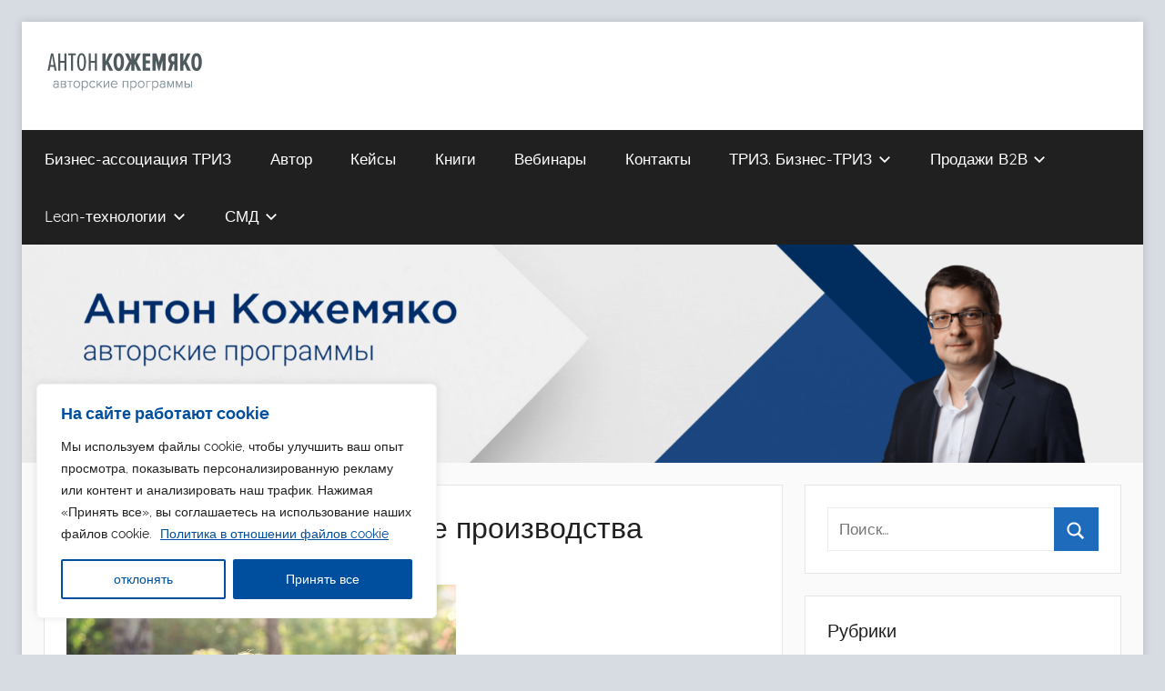

--- FILE ---
content_type: text/html; charset=UTF-8
request_url: https://bmtriz.ru/%D0%BF%D1%80%D0%B8%D0%BC%D0%B5%D0%BD%D0%B5%D0%BD%D0%B8%D0%B5-%D1%82%D1%80%D0%B8%D0%B7-%D0%B2-%D0%B0%D1%83%D0%B4%D0%B8%D1%82%D0%B5-%D0%BF%D1%80%D0%BE%D0%B8%D0%B7%D0%B2%D0%BE%D0%B4%D1%81%D1%82%D0%B2/
body_size: 30608
content:
<!DOCTYPE html>
<html lang="ru-RU"
	prefix="og: https://ogp.me/ns#" >

<head>
<meta charset="UTF-8">
<meta name="viewport" content="width=device-width, initial-scale=1">
<link rel="profile" href="http://gmpg.org/xfn/11">

<title>Применение ТРИЗ в аудите производства | BMTRIZ</title>

		<!-- All in One SEO 4.1.1.2 -->
		<meta name="description" content="Ведущий специалист по информационным системам Марина Жерёхина поделилась своим опытом применения ТРИЗ при аудите производства"/>
		<link rel="canonical" href="https://bmtriz.ru/%d0%bf%d1%80%d0%b8%d0%bc%d0%b5%d0%bd%d0%b5%d0%bd%d0%b8%d0%b5-%d1%82%d1%80%d0%b8%d0%b7-%d0%b2-%d0%b0%d1%83%d0%b4%d0%b8%d1%82%d0%b5-%d0%bf%d1%80%d0%be%d0%b8%d0%b7%d0%b2%d0%be%d0%b4%d1%81%d1%82%d0%b2/" />
		<meta property="og:site_name" content="BMTRIZ | Антон Кожемяко. Специалист ТРИЗ 4 уровня, обучение ТРИЗ и решение бизнес-задач. Эксперт по сложным продажам на рынке В2В.  Тренинги, мастер-классы, корпоративное обучение. Телефон: +7(499)348-8171 email: info@bmtriz.ru" />
		<meta property="og:type" content="article" />
		<meta property="og:title" content="Применение ТРИЗ в аудите производства | BMTRIZ" />
		<meta property="og:description" content="Ведущий специалист по информационным системам Марина Жерёхина поделилась своим опытом применения ТРИЗ при аудите производства" />
		<meta property="og:url" content="https://bmtriz.ru/%d0%bf%d1%80%d0%b8%d0%bc%d0%b5%d0%bd%d0%b5%d0%bd%d0%b8%d0%b5-%d1%82%d1%80%d0%b8%d0%b7-%d0%b2-%d0%b0%d1%83%d0%b4%d0%b8%d1%82%d0%b5-%d0%bf%d1%80%d0%be%d0%b8%d0%b7%d0%b2%d0%be%d0%b4%d1%81%d1%82%d0%b2/" />
		<meta property="og:image" content="https://bmtriz.ru/wp-content/uploads/2018/12/3yT1DlYfXG0-—-копия.jpg" />
		<meta property="og:image:secure_url" content="https://bmtriz.ru/wp-content/uploads/2018/12/3yT1DlYfXG0-—-копия.jpg" />
		<meta property="og:image:width" content="1080" />
		<meta property="og:image:height" content="822" />
		<meta property="article:published_time" content="2019-10-05T17:20:41Z" />
		<meta property="article:modified_time" content="2019-10-05T17:29:59Z" />
		<meta name="twitter:card" content="summary" />
		<meta name="twitter:domain" content="bmtriz.ru" />
		<meta name="twitter:title" content="Применение ТРИЗ в аудите производства | BMTRIZ" />
		<meta name="twitter:description" content="Ведущий специалист по информационным системам Марина Жерёхина поделилась своим опытом применения ТРИЗ при аудите производства" />
		<meta name="twitter:image" content="https://bmtriz.ru/wp-content/uploads/2018/12/3yT1DlYfXG0-—-копия.jpg" />
		<script type="application/ld+json" class="aioseo-schema">
			{"@context":"https:\/\/schema.org","@graph":[{"@type":"WebSite","@id":"https:\/\/bmtriz.ru\/#website","url":"https:\/\/bmtriz.ru\/","name":"BMTRIZ","description":"\u0410\u043d\u0442\u043e\u043d \u041a\u043e\u0436\u0435\u043c\u044f\u043a\u043e. \u0421\u043f\u0435\u0446\u0438\u0430\u043b\u0438\u0441\u0442 \u0422\u0420\u0418\u0417 4 \u0443\u0440\u043e\u0432\u043d\u044f, \u043e\u0431\u0443\u0447\u0435\u043d\u0438\u0435 \u0422\u0420\u0418\u0417 \u0438 \u0440\u0435\u0448\u0435\u043d\u0438\u0435 \u0431\u0438\u0437\u043d\u0435\u0441-\u0437\u0430\u0434\u0430\u0447. \u042d\u043a\u0441\u043f\u0435\u0440\u0442 \u043f\u043e \u0441\u043b\u043e\u0436\u043d\u044b\u043c \u043f\u0440\u043e\u0434\u0430\u0436\u0430\u043c \u043d\u0430 \u0440\u044b\u043d\u043a\u0435 \u04122\u0412.  \u0422\u0440\u0435\u043d\u0438\u043d\u0433\u0438, \u043c\u0430\u0441\u0442\u0435\u0440-\u043a\u043b\u0430\u0441\u0441\u044b, \u043a\u043e\u0440\u043f\u043e\u0440\u0430\u0442\u0438\u0432\u043d\u043e\u0435 \u043e\u0431\u0443\u0447\u0435\u043d\u0438\u0435. \u0422\u0435\u043b\u0435\u0444\u043e\u043d: +7(499)348-8171 email: info@bmtriz.ru","publisher":{"@id":"https:\/\/bmtriz.ru\/#organization"}},{"@type":"Organization","@id":"https:\/\/bmtriz.ru\/#organization","name":"BMTRIZ","url":"https:\/\/bmtriz.ru\/","logo":{"@type":"ImageObject","@id":"https:\/\/bmtriz.ru\/#organizationLogo","url":"https:\/\/bmtriz.ru\/wp-content\/uploads\/2021\/06\/\u043b\u043e\u0433\u043e\u0442\u0438\u043f-batriz_112\u0425112.png","width":"250","height":"289"},"image":{"@id":"https:\/\/bmtriz.ru\/#organizationLogo"},"contactPoint":{"@type":"ContactPoint","telephone":"+74993488171","contactType":"Sales"}},{"@type":"BreadcrumbList","@id":"https:\/\/bmtriz.ru\/%d0%bf%d1%80%d0%b8%d0%bc%d0%b5%d0%bd%d0%b5%d0%bd%d0%b8%d0%b5-%d1%82%d1%80%d0%b8%d0%b7-%d0%b2-%d0%b0%d1%83%d0%b4%d0%b8%d1%82%d0%b5-%d0%bf%d1%80%d0%be%d0%b8%d0%b7%d0%b2%d0%be%d0%b4%d1%81%d1%82%d0%b2\/#breadcrumblist","itemListElement":[{"@type":"ListItem","@id":"https:\/\/bmtriz.ru\/#listItem","position":"1","item":{"@id":"https:\/\/bmtriz.ru\/#item","name":"\u0413\u043b\u0430\u0432\u043d\u0430\u044f","description":"\u0410\u043d\u0442\u043e\u043d \u041a\u043e\u0436\u0435\u043c\u044f\u043a\u043e. \u0421\u043f\u0435\u0446\u0438\u0430\u043b\u0438\u0441\u0442 \u0422\u0420\u0418\u0417 4 \u0443\u0440\u043e\u0432\u043d\u044f, \u043e\u0431\u0443\u0447\u0435\u043d\u0438\u0435 \u0422\u0420\u0418\u0417 \u0438 \u0440\u0435\u0448\u0435\u043d\u0438\u0435 \u0431\u0438\u0437\u043d\u0435\u0441-\u0437\u0430\u0434\u0430\u0447. \u042d\u043a\u0441\u043f\u0435\u0440\u0442 \u043f\u043e \u0441\u043b\u043e\u0436\u043d\u044b\u043c \u043f\u0440\u043e\u0434\u0430\u0436\u0430\u043c \u043d\u0430 \u0440\u044b\u043d\u043a\u0435 \u04122\u0412. \u0422\u0440\u0435\u043d\u0438\u043d\u0433\u0438, \u043c\u0430\u0441\u0442\u0435\u0440-\u043a\u043b\u0430\u0441\u0441\u044b, \u043a\u043e\u0440\u043f\u043e\u0440\u0430\u0442\u0438\u0432\u043d\u043e\u0435 \u043e\u0431\u0443\u0447\u0435\u043d\u0438\u0435. \u0422\u0435\u043b\u0435\u0444\u043e\u043d: +7(499)348-8171 email: info@bmtriz.ru \u0422\u0420\u0418\u0417. \u0420\u0435\u0448\u0435\u043d\u0438\u0435 \u0431\u0438\u0437\u043d\u0435\u0441-\u0437\u0430\u0434\u0430\u0447, \u043e\u0431\u0443\u0447\u0435\u043d\u0438\u0435 \u0422\u0420\u0418\u0417, \u0442\u0440\u0435\u043d\u0438\u043d\u0433 \u0422\u0420\u0418\u0417, \u043a\u0443\u0440\u0441 \u0422\u0420\u0418\u0417, \u043e\u043d\u043b\u0430\u0439\u043d-\u043a\u0443\u0440\u0441 \u0422\u0420\u0418\u0417, \u0431\u0438\u0437\u043d\u0435\u0441-\u0422\u0420\u0418\u0417, \u043a\u043e\u0440\u043f\u043e\u0440\u0430\u0442\u0438\u0432\u043d\u043e\u0435 \u043e\u0431\u0443\u0447\u0435\u043d\u0438\u0435","url":"https:\/\/bmtriz.ru\/"},"nextItem":"https:\/\/bmtriz.ru\/%d0%bf%d1%80%d0%b8%d0%bc%d0%b5%d0%bd%d0%b5%d0%bd%d0%b8%d0%b5-%d1%82%d1%80%d0%b8%d0%b7-%d0%b2-%d0%b0%d1%83%d0%b4%d0%b8%d1%82%d0%b5-%d0%bf%d1%80%d0%be%d0%b8%d0%b7%d0%b2%d0%be%d0%b4%d1%81%d1%82%d0%b2\/#listItem"},{"@type":"ListItem","@id":"https:\/\/bmtriz.ru\/%d0%bf%d1%80%d0%b8%d0%bc%d0%b5%d0%bd%d0%b5%d0%bd%d0%b8%d0%b5-%d1%82%d1%80%d0%b8%d0%b7-%d0%b2-%d0%b0%d1%83%d0%b4%d0%b8%d1%82%d0%b5-%d0%bf%d1%80%d0%be%d0%b8%d0%b7%d0%b2%d0%be%d0%b4%d1%81%d1%82%d0%b2\/#listItem","position":"2","item":{"@id":"https:\/\/bmtriz.ru\/%d0%bf%d1%80%d0%b8%d0%bc%d0%b5%d0%bd%d0%b5%d0%bd%d0%b8%d0%b5-%d1%82%d1%80%d0%b8%d0%b7-%d0%b2-%d0%b0%d1%83%d0%b4%d0%b8%d1%82%d0%b5-%d0%bf%d1%80%d0%be%d0%b8%d0%b7%d0%b2%d0%be%d0%b4%d1%81%d1%82%d0%b2\/#item","name":"\u041f\u0440\u0438\u043c\u0435\u043d\u0435\u043d\u0438\u0435 \u0422\u0420\u0418\u0417 \u0432 \u0430\u0443\u0434\u0438\u0442\u0435 \u043f\u0440\u043e\u0438\u0437\u0432\u043e\u0434\u0441\u0442\u0432\u0430","description":"\u0412\u0435\u0434\u0443\u0449\u0438\u0439 \u0441\u043f\u0435\u0446\u0438\u0430\u043b\u0438\u0441\u0442 \u043f\u043e \u0438\u043d\u0444\u043e\u0440\u043c\u0430\u0446\u0438\u043e\u043d\u043d\u044b\u043c \u0441\u0438\u0441\u0442\u0435\u043c\u0430\u043c \u041c\u0430\u0440\u0438\u043d\u0430 \u0416\u0435\u0440\u0451\u0445\u0438\u043d\u0430 \u043f\u043e\u0434\u0435\u043b\u0438\u043b\u0430\u0441\u044c \u0441\u0432\u043e\u0438\u043c \u043e\u043f\u044b\u0442\u043e\u043c \u043f\u0440\u0438\u043c\u0435\u043d\u0435\u043d\u0438\u044f \u0422\u0420\u0418\u0417 \u043f\u0440\u0438 \u0430\u0443\u0434\u0438\u0442\u0435 \u043f\u0440\u043e\u0438\u0437\u0432\u043e\u0434\u0441\u0442\u0432\u0430","url":"https:\/\/bmtriz.ru\/%d0%bf%d1%80%d0%b8%d0%bc%d0%b5%d0%bd%d0%b5%d0%bd%d0%b8%d0%b5-%d1%82%d1%80%d0%b8%d0%b7-%d0%b2-%d0%b0%d1%83%d0%b4%d0%b8%d1%82%d0%b5-%d0%bf%d1%80%d0%be%d0%b8%d0%b7%d0%b2%d0%be%d0%b4%d1%81%d1%82%d0%b2\/"},"previousItem":"https:\/\/bmtriz.ru\/#listItem"}]},{"@type":"Person","@id":"https:\/\/bmtriz.ru\/author\/admin\/#author","url":"https:\/\/bmtriz.ru\/author\/admin\/","name":"admin","image":{"@type":"ImageObject","@id":"https:\/\/bmtriz.ru\/%d0%bf%d1%80%d0%b8%d0%bc%d0%b5%d0%bd%d0%b5%d0%bd%d0%b8%d0%b5-%d1%82%d1%80%d0%b8%d0%b7-%d0%b2-%d0%b0%d1%83%d0%b4%d0%b8%d1%82%d0%b5-%d0%bf%d1%80%d0%be%d0%b8%d0%b7%d0%b2%d0%be%d0%b4%d1%81%d1%82%d0%b2\/#authorImage","url":"https:\/\/secure.gravatar.com\/avatar\/d9955c4c38c52d18e1bb458b39acc4d8?s=96&d=mm&r=g","width":"96","height":"96","caption":"admin"}},{"@type":"WebPage","@id":"https:\/\/bmtriz.ru\/%d0%bf%d1%80%d0%b8%d0%bc%d0%b5%d0%bd%d0%b5%d0%bd%d0%b8%d0%b5-%d1%82%d1%80%d0%b8%d0%b7-%d0%b2-%d0%b0%d1%83%d0%b4%d0%b8%d1%82%d0%b5-%d0%bf%d1%80%d0%be%d0%b8%d0%b7%d0%b2%d0%be%d0%b4%d1%81%d1%82%d0%b2\/#webpage","url":"https:\/\/bmtriz.ru\/%d0%bf%d1%80%d0%b8%d0%bc%d0%b5%d0%bd%d0%b5%d0%bd%d0%b8%d0%b5-%d1%82%d1%80%d0%b8%d0%b7-%d0%b2-%d0%b0%d1%83%d0%b4%d0%b8%d1%82%d0%b5-%d0%bf%d1%80%d0%be%d0%b8%d0%b7%d0%b2%d0%be%d0%b4%d1%81%d1%82%d0%b2\/","name":"\u041f\u0440\u0438\u043c\u0435\u043d\u0435\u043d\u0438\u0435 \u0422\u0420\u0418\u0417 \u0432 \u0430\u0443\u0434\u0438\u0442\u0435 \u043f\u0440\u043e\u0438\u0437\u0432\u043e\u0434\u0441\u0442\u0432\u0430 | BMTRIZ","description":"\u0412\u0435\u0434\u0443\u0449\u0438\u0439 \u0441\u043f\u0435\u0446\u0438\u0430\u043b\u0438\u0441\u0442 \u043f\u043e \u0438\u043d\u0444\u043e\u0440\u043c\u0430\u0446\u0438\u043e\u043d\u043d\u044b\u043c \u0441\u0438\u0441\u0442\u0435\u043c\u0430\u043c \u041c\u0430\u0440\u0438\u043d\u0430 \u0416\u0435\u0440\u0451\u0445\u0438\u043d\u0430 \u043f\u043e\u0434\u0435\u043b\u0438\u043b\u0430\u0441\u044c \u0441\u0432\u043e\u0438\u043c \u043e\u043f\u044b\u0442\u043e\u043c \u043f\u0440\u0438\u043c\u0435\u043d\u0435\u043d\u0438\u044f \u0422\u0420\u0418\u0417 \u043f\u0440\u0438 \u0430\u0443\u0434\u0438\u0442\u0435 \u043f\u0440\u043e\u0438\u0437\u0432\u043e\u0434\u0441\u0442\u0432\u0430","inLanguage":"ru-RU","isPartOf":{"@id":"https:\/\/bmtriz.ru\/#website"},"breadcrumb":{"@id":"https:\/\/bmtriz.ru\/%d0%bf%d1%80%d0%b8%d0%bc%d0%b5%d0%bd%d0%b5%d0%bd%d0%b8%d0%b5-%d1%82%d1%80%d0%b8%d0%b7-%d0%b2-%d0%b0%d1%83%d0%b4%d0%b8%d1%82%d0%b5-%d0%bf%d1%80%d0%be%d0%b8%d0%b7%d0%b2%d0%be%d0%b4%d1%81%d1%82%d0%b2\/#breadcrumblist"},"author":"https:\/\/bmtriz.ru\/%d0%bf%d1%80%d0%b8%d0%bc%d0%b5%d0%bd%d0%b5%d0%bd%d0%b8%d0%b5-%d1%82%d1%80%d0%b8%d0%b7-%d0%b2-%d0%b0%d1%83%d0%b4%d0%b8%d1%82%d0%b5-%d0%bf%d1%80%d0%be%d0%b8%d0%b7%d0%b2%d0%be%d0%b4%d1%81%d1%82%d0%b2\/#author","creator":"https:\/\/bmtriz.ru\/%d0%bf%d1%80%d0%b8%d0%bc%d0%b5%d0%bd%d0%b5%d0%bd%d0%b8%d0%b5-%d1%82%d1%80%d0%b8%d0%b7-%d0%b2-%d0%b0%d1%83%d0%b4%d0%b8%d1%82%d0%b5-%d0%bf%d1%80%d0%be%d0%b8%d0%b7%d0%b2%d0%be%d0%b4%d1%81%d1%82%d0%b2\/#author","image":{"@type":"ImageObject","@id":"https:\/\/bmtriz.ru\/#mainImage","url":"https:\/\/bmtriz.ru\/wp-content\/uploads\/2019\/10\/IMG-20191005-WA0001.jpg","width":"720","height":"469"},"primaryImageOfPage":{"@id":"https:\/\/bmtriz.ru\/%d0%bf%d1%80%d0%b8%d0%bc%d0%b5%d0%bd%d0%b5%d0%bd%d0%b8%d0%b5-%d1%82%d1%80%d0%b8%d0%b7-%d0%b2-%d0%b0%d1%83%d0%b4%d0%b8%d1%82%d0%b5-%d0%bf%d1%80%d0%be%d0%b8%d0%b7%d0%b2%d0%be%d0%b4%d1%81%d1%82%d0%b2\/#mainImage"},"datePublished":"2019-10-05T17:20:41+05:00","dateModified":"2019-10-05T17:29:59+05:00"},{"@type":"BlogPosting","@id":"https:\/\/bmtriz.ru\/%d0%bf%d1%80%d0%b8%d0%bc%d0%b5%d0%bd%d0%b5%d0%bd%d0%b8%d0%b5-%d1%82%d1%80%d0%b8%d0%b7-%d0%b2-%d0%b0%d1%83%d0%b4%d0%b8%d1%82%d0%b5-%d0%bf%d1%80%d0%be%d0%b8%d0%b7%d0%b2%d0%be%d0%b4%d1%81%d1%82%d0%b2\/#blogposting","name":"\u041f\u0440\u0438\u043c\u0435\u043d\u0435\u043d\u0438\u0435 \u0422\u0420\u0418\u0417 \u0432 \u0430\u0443\u0434\u0438\u0442\u0435 \u043f\u0440\u043e\u0438\u0437\u0432\u043e\u0434\u0441\u0442\u0432\u0430 | BMTRIZ","description":"\u0412\u0435\u0434\u0443\u0449\u0438\u0439 \u0441\u043f\u0435\u0446\u0438\u0430\u043b\u0438\u0441\u0442 \u043f\u043e \u0438\u043d\u0444\u043e\u0440\u043c\u0430\u0446\u0438\u043e\u043d\u043d\u044b\u043c \u0441\u0438\u0441\u0442\u0435\u043c\u0430\u043c \u041c\u0430\u0440\u0438\u043d\u0430 \u0416\u0435\u0440\u0451\u0445\u0438\u043d\u0430 \u043f\u043e\u0434\u0435\u043b\u0438\u043b\u0430\u0441\u044c \u0441\u0432\u043e\u0438\u043c \u043e\u043f\u044b\u0442\u043e\u043c \u043f\u0440\u0438\u043c\u0435\u043d\u0435\u043d\u0438\u044f \u0422\u0420\u0418\u0417 \u043f\u0440\u0438 \u0430\u0443\u0434\u0438\u0442\u0435 \u043f\u0440\u043e\u0438\u0437\u0432\u043e\u0434\u0441\u0442\u0432\u0430","headline":"\u041f\u0440\u0438\u043c\u0435\u043d\u0435\u043d\u0438\u0435 \u0422\u0420\u0418\u0417 \u0432 \u0430\u0443\u0434\u0438\u0442\u0435 \u043f\u0440\u043e\u0438\u0437\u0432\u043e\u0434\u0441\u0442\u0432\u0430","author":{"@id":"https:\/\/bmtriz.ru\/author\/admin\/#author"},"publisher":{"@id":"https:\/\/bmtriz.ru\/#organization"},"datePublished":"2019-10-05T17:20:41+05:00","dateModified":"2019-10-05T17:29:59+05:00","articleSection":"\u041a\u0435\u0439\u0441\u044b, \u0422\u0420\u0418\u0417","mainEntityOfPage":{"@id":"https:\/\/bmtriz.ru\/%d0%bf%d1%80%d0%b8%d0%bc%d0%b5%d0%bd%d0%b5%d0%bd%d0%b8%d0%b5-%d1%82%d1%80%d0%b8%d0%b7-%d0%b2-%d0%b0%d1%83%d0%b4%d0%b8%d1%82%d0%b5-%d0%bf%d1%80%d0%be%d0%b8%d0%b7%d0%b2%d0%be%d0%b4%d1%81%d1%82%d0%b2\/#webpage"},"isPartOf":{"@id":"https:\/\/bmtriz.ru\/%d0%bf%d1%80%d0%b8%d0%bc%d0%b5%d0%bd%d0%b5%d0%bd%d0%b8%d0%b5-%d1%82%d1%80%d0%b8%d0%b7-%d0%b2-%d0%b0%d1%83%d0%b4%d0%b8%d1%82%d0%b5-%d0%bf%d1%80%d0%be%d0%b8%d0%b7%d0%b2%d0%be%d0%b4%d1%81%d1%82%d0%b2\/#webpage"},"image":{"@type":"ImageObject","@id":"https:\/\/bmtriz.ru\/#articleImage","url":"https:\/\/bmtriz.ru\/wp-content\/uploads\/2019\/10\/IMG-20191005-WA0001.jpg","width":"720","height":"469"}}]}
		</script>
		<!-- All in One SEO -->

<link rel="alternate" type="application/rss+xml" title="BMTRIZ &raquo; Лента" href="https://bmtriz.ru/feed/" />
<link rel="alternate" type="application/rss+xml" title="BMTRIZ &raquo; Лента комментариев" href="https://bmtriz.ru/comments/feed/" />
<link rel="alternate" type="application/rss+xml" title="BMTRIZ &raquo; Лента комментариев к &laquo;Применение ТРИЗ в аудите производства&raquo;" href="https://bmtriz.ru/%d0%bf%d1%80%d0%b8%d0%bc%d0%b5%d0%bd%d0%b5%d0%bd%d0%b8%d0%b5-%d1%82%d1%80%d0%b8%d0%b7-%d0%b2-%d0%b0%d1%83%d0%b4%d0%b8%d1%82%d0%b5-%d0%bf%d1%80%d0%be%d0%b8%d0%b7%d0%b2%d0%be%d0%b4%d1%81%d1%82%d0%b2/feed/" />
		<!-- This site uses the Google Analytics by MonsterInsights plugin v7.17.0 - Using Analytics tracking - https://www.monsterinsights.com/ -->
		<!-- Note: MonsterInsights is not currently configured on this site. The site owner needs to authenticate with Google Analytics in the MonsterInsights settings panel. -->
					<!-- No UA code set -->
				<!-- / Google Analytics by MonsterInsights -->
		<script type="text/javascript">
window._wpemojiSettings = {"baseUrl":"https:\/\/s.w.org\/images\/core\/emoji\/14.0.0\/72x72\/","ext":".png","svgUrl":"https:\/\/s.w.org\/images\/core\/emoji\/14.0.0\/svg\/","svgExt":".svg","source":{"concatemoji":"https:\/\/bmtriz.ru\/wp-includes\/js\/wp-emoji-release.min.js?ver=6.1.9"}};
/*! This file is auto-generated */
!function(e,a,t){var n,r,o,i=a.createElement("canvas"),p=i.getContext&&i.getContext("2d");function s(e,t){var a=String.fromCharCode,e=(p.clearRect(0,0,i.width,i.height),p.fillText(a.apply(this,e),0,0),i.toDataURL());return p.clearRect(0,0,i.width,i.height),p.fillText(a.apply(this,t),0,0),e===i.toDataURL()}function c(e){var t=a.createElement("script");t.src=e,t.defer=t.type="text/javascript",a.getElementsByTagName("head")[0].appendChild(t)}for(o=Array("flag","emoji"),t.supports={everything:!0,everythingExceptFlag:!0},r=0;r<o.length;r++)t.supports[o[r]]=function(e){if(p&&p.fillText)switch(p.textBaseline="top",p.font="600 32px Arial",e){case"flag":return s([127987,65039,8205,9895,65039],[127987,65039,8203,9895,65039])?!1:!s([55356,56826,55356,56819],[55356,56826,8203,55356,56819])&&!s([55356,57332,56128,56423,56128,56418,56128,56421,56128,56430,56128,56423,56128,56447],[55356,57332,8203,56128,56423,8203,56128,56418,8203,56128,56421,8203,56128,56430,8203,56128,56423,8203,56128,56447]);case"emoji":return!s([129777,127995,8205,129778,127999],[129777,127995,8203,129778,127999])}return!1}(o[r]),t.supports.everything=t.supports.everything&&t.supports[o[r]],"flag"!==o[r]&&(t.supports.everythingExceptFlag=t.supports.everythingExceptFlag&&t.supports[o[r]]);t.supports.everythingExceptFlag=t.supports.everythingExceptFlag&&!t.supports.flag,t.DOMReady=!1,t.readyCallback=function(){t.DOMReady=!0},t.supports.everything||(n=function(){t.readyCallback()},a.addEventListener?(a.addEventListener("DOMContentLoaded",n,!1),e.addEventListener("load",n,!1)):(e.attachEvent("onload",n),a.attachEvent("onreadystatechange",function(){"complete"===a.readyState&&t.readyCallback()})),(e=t.source||{}).concatemoji?c(e.concatemoji):e.wpemoji&&e.twemoji&&(c(e.twemoji),c(e.wpemoji)))}(window,document,window._wpemojiSettings);
</script>
<style type="text/css">
img.wp-smiley,
img.emoji {
	display: inline !important;
	border: none !important;
	box-shadow: none !important;
	height: 1em !important;
	width: 1em !important;
	margin: 0 0.07em !important;
	vertical-align: -0.1em !important;
	background: none !important;
	padding: 0 !important;
}
</style>
	<link rel='stylesheet' id='donovan-custom-fonts-css' href='https://bmtriz.ru/wp-content/themes/donovan/assets/css/custom-fonts.css?ver=20180413' type='text/css' media='all' />
<link rel='stylesheet' id='wp-block-library-css' href='https://bmtriz.ru/wp-includes/css/dist/block-library/style.min.css?ver=6.1.9' type='text/css' media='all' />
<link rel='stylesheet' id='classic-theme-styles-css' href='https://bmtriz.ru/wp-includes/css/classic-themes.min.css?ver=1' type='text/css' media='all' />
<style id='global-styles-inline-css' type='text/css'>
body{--wp--preset--color--black: #202020;--wp--preset--color--cyan-bluish-gray: #abb8c3;--wp--preset--color--white: #ffffff;--wp--preset--color--pale-pink: #f78da7;--wp--preset--color--vivid-red: #cf2e2e;--wp--preset--color--luminous-vivid-orange: #ff6900;--wp--preset--color--luminous-vivid-amber: #fcb900;--wp--preset--color--light-green-cyan: #7bdcb5;--wp--preset--color--vivid-green-cyan: #00d084;--wp--preset--color--pale-cyan-blue: #8ed1fc;--wp--preset--color--vivid-cyan-blue: #0693e3;--wp--preset--color--vivid-purple: #9b51e0;--wp--preset--color--primary: #ee1133;--wp--preset--color--light-gray: #f2f2f2;--wp--preset--color--dark-gray: #666666;--wp--preset--gradient--vivid-cyan-blue-to-vivid-purple: linear-gradient(135deg,rgba(6,147,227,1) 0%,rgb(155,81,224) 100%);--wp--preset--gradient--light-green-cyan-to-vivid-green-cyan: linear-gradient(135deg,rgb(122,220,180) 0%,rgb(0,208,130) 100%);--wp--preset--gradient--luminous-vivid-amber-to-luminous-vivid-orange: linear-gradient(135deg,rgba(252,185,0,1) 0%,rgba(255,105,0,1) 100%);--wp--preset--gradient--luminous-vivid-orange-to-vivid-red: linear-gradient(135deg,rgba(255,105,0,1) 0%,rgb(207,46,46) 100%);--wp--preset--gradient--very-light-gray-to-cyan-bluish-gray: linear-gradient(135deg,rgb(238,238,238) 0%,rgb(169,184,195) 100%);--wp--preset--gradient--cool-to-warm-spectrum: linear-gradient(135deg,rgb(74,234,220) 0%,rgb(151,120,209) 20%,rgb(207,42,186) 40%,rgb(238,44,130) 60%,rgb(251,105,98) 80%,rgb(254,248,76) 100%);--wp--preset--gradient--blush-light-purple: linear-gradient(135deg,rgb(255,206,236) 0%,rgb(152,150,240) 100%);--wp--preset--gradient--blush-bordeaux: linear-gradient(135deg,rgb(254,205,165) 0%,rgb(254,45,45) 50%,rgb(107,0,62) 100%);--wp--preset--gradient--luminous-dusk: linear-gradient(135deg,rgb(255,203,112) 0%,rgb(199,81,192) 50%,rgb(65,88,208) 100%);--wp--preset--gradient--pale-ocean: linear-gradient(135deg,rgb(255,245,203) 0%,rgb(182,227,212) 50%,rgb(51,167,181) 100%);--wp--preset--gradient--electric-grass: linear-gradient(135deg,rgb(202,248,128) 0%,rgb(113,206,126) 100%);--wp--preset--gradient--midnight: linear-gradient(135deg,rgb(2,3,129) 0%,rgb(40,116,252) 100%);--wp--preset--duotone--dark-grayscale: url('#wp-duotone-dark-grayscale');--wp--preset--duotone--grayscale: url('#wp-duotone-grayscale');--wp--preset--duotone--purple-yellow: url('#wp-duotone-purple-yellow');--wp--preset--duotone--blue-red: url('#wp-duotone-blue-red');--wp--preset--duotone--midnight: url('#wp-duotone-midnight');--wp--preset--duotone--magenta-yellow: url('#wp-duotone-magenta-yellow');--wp--preset--duotone--purple-green: url('#wp-duotone-purple-green');--wp--preset--duotone--blue-orange: url('#wp-duotone-blue-orange');--wp--preset--font-size--small: 13px;--wp--preset--font-size--medium: 20px;--wp--preset--font-size--large: 36px;--wp--preset--font-size--x-large: 42px;--wp--preset--spacing--20: 0.44rem;--wp--preset--spacing--30: 0.67rem;--wp--preset--spacing--40: 1rem;--wp--preset--spacing--50: 1.5rem;--wp--preset--spacing--60: 2.25rem;--wp--preset--spacing--70: 3.38rem;--wp--preset--spacing--80: 5.06rem;}:where(.is-layout-flex){gap: 0.5em;}body .is-layout-flow > .alignleft{float: left;margin-inline-start: 0;margin-inline-end: 2em;}body .is-layout-flow > .alignright{float: right;margin-inline-start: 2em;margin-inline-end: 0;}body .is-layout-flow > .aligncenter{margin-left: auto !important;margin-right: auto !important;}body .is-layout-constrained > .alignleft{float: left;margin-inline-start: 0;margin-inline-end: 2em;}body .is-layout-constrained > .alignright{float: right;margin-inline-start: 2em;margin-inline-end: 0;}body .is-layout-constrained > .aligncenter{margin-left: auto !important;margin-right: auto !important;}body .is-layout-constrained > :where(:not(.alignleft):not(.alignright):not(.alignfull)){max-width: var(--wp--style--global--content-size);margin-left: auto !important;margin-right: auto !important;}body .is-layout-constrained > .alignwide{max-width: var(--wp--style--global--wide-size);}body .is-layout-flex{display: flex;}body .is-layout-flex{flex-wrap: wrap;align-items: center;}body .is-layout-flex > *{margin: 0;}:where(.wp-block-columns.is-layout-flex){gap: 2em;}.has-black-color{color: var(--wp--preset--color--black) !important;}.has-cyan-bluish-gray-color{color: var(--wp--preset--color--cyan-bluish-gray) !important;}.has-white-color{color: var(--wp--preset--color--white) !important;}.has-pale-pink-color{color: var(--wp--preset--color--pale-pink) !important;}.has-vivid-red-color{color: var(--wp--preset--color--vivid-red) !important;}.has-luminous-vivid-orange-color{color: var(--wp--preset--color--luminous-vivid-orange) !important;}.has-luminous-vivid-amber-color{color: var(--wp--preset--color--luminous-vivid-amber) !important;}.has-light-green-cyan-color{color: var(--wp--preset--color--light-green-cyan) !important;}.has-vivid-green-cyan-color{color: var(--wp--preset--color--vivid-green-cyan) !important;}.has-pale-cyan-blue-color{color: var(--wp--preset--color--pale-cyan-blue) !important;}.has-vivid-cyan-blue-color{color: var(--wp--preset--color--vivid-cyan-blue) !important;}.has-vivid-purple-color{color: var(--wp--preset--color--vivid-purple) !important;}.has-black-background-color{background-color: var(--wp--preset--color--black) !important;}.has-cyan-bluish-gray-background-color{background-color: var(--wp--preset--color--cyan-bluish-gray) !important;}.has-white-background-color{background-color: var(--wp--preset--color--white) !important;}.has-pale-pink-background-color{background-color: var(--wp--preset--color--pale-pink) !important;}.has-vivid-red-background-color{background-color: var(--wp--preset--color--vivid-red) !important;}.has-luminous-vivid-orange-background-color{background-color: var(--wp--preset--color--luminous-vivid-orange) !important;}.has-luminous-vivid-amber-background-color{background-color: var(--wp--preset--color--luminous-vivid-amber) !important;}.has-light-green-cyan-background-color{background-color: var(--wp--preset--color--light-green-cyan) !important;}.has-vivid-green-cyan-background-color{background-color: var(--wp--preset--color--vivid-green-cyan) !important;}.has-pale-cyan-blue-background-color{background-color: var(--wp--preset--color--pale-cyan-blue) !important;}.has-vivid-cyan-blue-background-color{background-color: var(--wp--preset--color--vivid-cyan-blue) !important;}.has-vivid-purple-background-color{background-color: var(--wp--preset--color--vivid-purple) !important;}.has-black-border-color{border-color: var(--wp--preset--color--black) !important;}.has-cyan-bluish-gray-border-color{border-color: var(--wp--preset--color--cyan-bluish-gray) !important;}.has-white-border-color{border-color: var(--wp--preset--color--white) !important;}.has-pale-pink-border-color{border-color: var(--wp--preset--color--pale-pink) !important;}.has-vivid-red-border-color{border-color: var(--wp--preset--color--vivid-red) !important;}.has-luminous-vivid-orange-border-color{border-color: var(--wp--preset--color--luminous-vivid-orange) !important;}.has-luminous-vivid-amber-border-color{border-color: var(--wp--preset--color--luminous-vivid-amber) !important;}.has-light-green-cyan-border-color{border-color: var(--wp--preset--color--light-green-cyan) !important;}.has-vivid-green-cyan-border-color{border-color: var(--wp--preset--color--vivid-green-cyan) !important;}.has-pale-cyan-blue-border-color{border-color: var(--wp--preset--color--pale-cyan-blue) !important;}.has-vivid-cyan-blue-border-color{border-color: var(--wp--preset--color--vivid-cyan-blue) !important;}.has-vivid-purple-border-color{border-color: var(--wp--preset--color--vivid-purple) !important;}.has-vivid-cyan-blue-to-vivid-purple-gradient-background{background: var(--wp--preset--gradient--vivid-cyan-blue-to-vivid-purple) !important;}.has-light-green-cyan-to-vivid-green-cyan-gradient-background{background: var(--wp--preset--gradient--light-green-cyan-to-vivid-green-cyan) !important;}.has-luminous-vivid-amber-to-luminous-vivid-orange-gradient-background{background: var(--wp--preset--gradient--luminous-vivid-amber-to-luminous-vivid-orange) !important;}.has-luminous-vivid-orange-to-vivid-red-gradient-background{background: var(--wp--preset--gradient--luminous-vivid-orange-to-vivid-red) !important;}.has-very-light-gray-to-cyan-bluish-gray-gradient-background{background: var(--wp--preset--gradient--very-light-gray-to-cyan-bluish-gray) !important;}.has-cool-to-warm-spectrum-gradient-background{background: var(--wp--preset--gradient--cool-to-warm-spectrum) !important;}.has-blush-light-purple-gradient-background{background: var(--wp--preset--gradient--blush-light-purple) !important;}.has-blush-bordeaux-gradient-background{background: var(--wp--preset--gradient--blush-bordeaux) !important;}.has-luminous-dusk-gradient-background{background: var(--wp--preset--gradient--luminous-dusk) !important;}.has-pale-ocean-gradient-background{background: var(--wp--preset--gradient--pale-ocean) !important;}.has-electric-grass-gradient-background{background: var(--wp--preset--gradient--electric-grass) !important;}.has-midnight-gradient-background{background: var(--wp--preset--gradient--midnight) !important;}.has-small-font-size{font-size: var(--wp--preset--font-size--small) !important;}.has-medium-font-size{font-size: var(--wp--preset--font-size--medium) !important;}.has-large-font-size{font-size: var(--wp--preset--font-size--large) !important;}.has-x-large-font-size{font-size: var(--wp--preset--font-size--x-large) !important;}
.wp-block-navigation a:where(:not(.wp-element-button)){color: inherit;}
:where(.wp-block-columns.is-layout-flex){gap: 2em;}
.wp-block-pullquote{font-size: 1.5em;line-height: 1.6;}
</style>
<link rel='stylesheet' id='contact-form-7-css' href='https://bmtriz.ru/wp-content/plugins/contact-form-7/includes/css/styles.css?ver=5.1.1' type='text/css' media='all' />
<link rel='stylesheet' id='donovan-stylesheet-css' href='https://bmtriz.ru/wp-content/themes/donovan/style.css?ver=1.3' type='text/css' media='all' />
<style id='donovan-stylesheet-inline-css' type='text/css'>
.site-title, .site-description { position: absolute; clip: rect(1px, 1px, 1px, 1px); width: 1px; height: 1px; overflow: hidden; }
</style>
<link rel='stylesheet' id='addtoany-css' href='https://bmtriz.ru/wp-content/plugins/add-to-any/addtoany.min.css?ver=1.15' type='text/css' media='all' />
<script type='text/javascript' id='cookie-law-info-js-extra'>
/* <![CDATA[ */
var _ckyConfig = {"_ipData":[],"_assetsURL":"https:\/\/bmtriz.ru\/wp-content\/plugins\/cookie-law-info\/lite\/frontend\/images\/","_publicURL":"https:\/\/bmtriz.ru","_expiry":"365","_categories":[{"name":"\u043d\u0435\u043e\u0431\u0445\u043e\u0434\u0438\u043c\u043e","slug":"necessary","isNecessary":true,"ccpaDoNotSell":true,"cookies":[],"active":true,"defaultConsent":{"gdpr":true,"ccpa":true}},{"name":"\u0444\u0443\u043d\u043a\u0446\u0438\u043e\u043d\u0430\u043b\u044c\u043d\u0430\u044f","slug":"functional","isNecessary":false,"ccpaDoNotSell":true,"cookies":[],"active":true,"defaultConsent":{"gdpr":false,"ccpa":false}},{"name":"\u0430\u043d\u0430\u043b\u0438\u0442\u0438\u043a\u0430","slug":"analytics","isNecessary":false,"ccpaDoNotSell":true,"cookies":[],"active":true,"defaultConsent":{"gdpr":false,"ccpa":false}},{"name":"\u043f\u0440\u043e\u0438\u0437\u0432\u043e\u0434\u0438\u0442\u0435\u043b\u044c\u043d\u043e\u0441\u0442\u044c","slug":"performance","isNecessary":false,"ccpaDoNotSell":true,"cookies":[],"active":true,"defaultConsent":{"gdpr":false,"ccpa":false}},{"name":"\u0440\u0435\u043a\u043b\u0430\u043c\u0430","slug":"advertisement","isNecessary":false,"ccpaDoNotSell":true,"cookies":[],"active":true,"defaultConsent":{"gdpr":false,"ccpa":false}}],"_activeLaw":"gdpr","_rootDomain":"","_block":"1","_showBanner":"1","_bannerConfig":{"settings":{"type":"box","preferenceCenterType":"popup","position":"bottom-left","applicableLaw":"gdpr"},"behaviours":{"reloadBannerOnAccept":false,"loadAnalyticsByDefault":false,"animations":{"onLoad":"animate","onHide":"sticky"}},"config":{"revisitConsent":{"status":false,"tag":"revisit-consent","position":"bottom-left","meta":{"url":"#"},"styles":{"background-color":"#0056A7"},"elements":{"title":{"type":"text","tag":"revisit-consent-title","status":true,"styles":{"color":"#0056a7"}}}},"preferenceCenter":{"toggle":{"status":true,"tag":"detail-category-toggle","type":"toggle","states":{"active":{"styles":{"background-color":"#1863DC"}},"inactive":{"styles":{"background-color":"#D0D5D2"}}}}},"categoryPreview":{"status":false,"toggle":{"status":true,"tag":"detail-category-preview-toggle","type":"toggle","states":{"active":{"styles":{"background-color":"#1863DC"}},"inactive":{"styles":{"background-color":"#D0D5D2"}}}}},"videoPlaceholder":{"status":true,"styles":{"background-color":"#000000","border-color":"#000000","color":"#ffffff"}},"readMore":{"status":true,"tag":"readmore-button","type":"link","meta":{"noFollow":true,"newTab":true},"styles":{"color":"#004F9F","background-color":"transparent","border-color":"transparent"}},"auditTable":{"status":false},"optOption":{"status":true,"toggle":{"status":true,"tag":"optout-option-toggle","type":"toggle","states":{"active":{"styles":{"background-color":"#1863dc"}},"inactive":{"styles":{"background-color":"#FFFFFF"}}}}}}},"_version":"3.2.10","_logConsent":"1","_tags":[{"tag":"accept-button","styles":{"color":"#FFFFFF","background-color":"#004F9F","border-color":"#004F9F"}},{"tag":"reject-button","styles":{"color":"#004F9F","background-color":"transparent","border-color":"#004F9F"}},{"tag":"settings-button","styles":{"color":"#004F9F","background-color":"transparent","border-color":"#004F9F"}},{"tag":"readmore-button","styles":{"color":"#004F9F","background-color":"transparent","border-color":"transparent"}},{"tag":"donotsell-button","styles":{"color":"#1863DC","background-color":"transparent","border-color":"transparent"}},{"tag":"accept-button","styles":{"color":"#FFFFFF","background-color":"#004F9F","border-color":"#004F9F"}},{"tag":"revisit-consent","styles":{"background-color":"#0056A7"}}],"_shortCodes":[{"key":"cky_readmore","content":"<a href=\"https:\/\/batriz.ru\/user-agreement.pdf\" class=\"cky-policy\" aria-label=\"\u041f\u043e\u043b\u0438\u0442\u0438\u043a\u0430 \u0432 \u043e\u0442\u043d\u043e\u0448\u0435\u043d\u0438\u0438 \u0444\u0430\u0439\u043b\u043e\u0432 cookie\" target=\"_blank\" rel=\"noopener\" data-cky-tag=\"readmore-button\">\u041f\u043e\u043b\u0438\u0442\u0438\u043a\u0430 \u0432 \u043e\u0442\u043d\u043e\u0448\u0435\u043d\u0438\u0438 \u0444\u0430\u0439\u043b\u043e\u0432 cookie<\/a>","tag":"readmore-button","status":true,"attributes":{"rel":"nofollow","target":"_blank"}},{"key":"cky_show_desc","content":"<button class=\"cky-show-desc-btn\" data-cky-tag=\"show-desc-button\" aria-label=\"\u041f\u043e\u043a\u0430\u0437\u0430\u0442\u044c \u0431\u043e\u043b\u044c\u0448\u0435\">\u041f\u043e\u043a\u0430\u0437\u0430\u0442\u044c \u0431\u043e\u043b\u044c\u0448\u0435<\/button>","tag":"show-desc-button","status":true,"attributes":[]},{"key":"cky_hide_desc","content":"<button class=\"cky-show-desc-btn\" data-cky-tag=\"hide-desc-button\" aria-label=\"\u041f\u043e\u043a\u0430\u0437\u0430\u0442\u044c \u043c\u0435\u043d\u044c\u0448\u0435\">\u041f\u043e\u043a\u0430\u0437\u0430\u0442\u044c \u043c\u0435\u043d\u044c\u0448\u0435<\/button>","tag":"hide-desc-button","status":true,"attributes":[]},{"key":"cky_category_toggle_label","content":"[cky_{{status}}_category_label] [cky_preference_{{category_slug}}_title]","tag":"","status":true,"attributes":[]},{"key":"cky_enable_category_label","content":"\u0414\u0430\u0432\u0430\u0442\u044c \u0432\u043e\u0437\u043c\u043e\u0436\u043d\u043e\u0441\u0442\u044c","tag":"","status":true,"attributes":[]},{"key":"cky_disable_category_label","content":"\u0417\u0430\u043f\u0440\u0435\u0449\u0430\u0442\u044c","tag":"","status":true,"attributes":[]},{"key":"cky_video_placeholder","content":"<div class=\"video-placeholder-normal\" data-cky-tag=\"video-placeholder\" id=\"[UNIQUEID]\"><p class=\"video-placeholder-text-normal\" data-cky-tag=\"placeholder-title\">\u041f\u043e\u0436\u0430\u043b\u0443\u0439\u0441\u0442\u0430, \u043f\u0440\u0438\u043c\u0438\u0442\u0435 \u0441\u043e\u0433\u043b\u0430\u0441\u0438\u0435 \u043d\u0430 \u0438\u0441\u043f\u043e\u043b\u044c\u0437\u043e\u0432\u0430\u043d\u0438\u0435 \u0444\u0430\u0439\u043b\u043e\u0432 cookie<\/p><\/div>","tag":"","status":true,"attributes":[]},{"key":"cky_enable_optout_label","content":"\u0414\u0430\u0432\u0430\u0442\u044c \u0432\u043e\u0437\u043c\u043e\u0436\u043d\u043e\u0441\u0442\u044c","tag":"","status":true,"attributes":[]},{"key":"cky_disable_optout_label","content":"\u0417\u0430\u043f\u0440\u0435\u0449\u0430\u0442\u044c","tag":"","status":true,"attributes":[]},{"key":"cky_optout_toggle_label","content":"[cky_{{status}}_optout_label] [cky_optout_option_title]","tag":"","status":true,"attributes":[]},{"key":"cky_optout_option_title","content":"\u041d\u0435 \u043f\u0440\u043e\u0434\u0430\u0432\u0430\u0442\u044c \u0438 \u043d\u0435 \u043f\u0435\u0440\u0435\u0434\u0430\u0432\u0430\u0442\u044c \u043c\u043e\u044e \u043b\u0438\u0447\u043d\u0443\u044e \u0438\u043d\u0444\u043e\u0440\u043c\u0430\u0446\u0438\u044e","tag":"","status":true,"attributes":[]},{"key":"cky_optout_close_label","content":"\u0417\u0430\u043a\u0440\u044b\u0432\u0430\u0442\u044c","tag":"","status":true,"attributes":[]}],"_rtl":"","_language":"ru","_providersToBlock":[]};
var _ckyStyles = {"css":".cky-overlay{background: #000000; opacity: 0.4; position: fixed; top: 0; left: 0; width: 100%; height: 100%; z-index: 99999999;}.cky-hide{display: none;}.cky-btn-revisit-wrapper{display: flex; align-items: center; justify-content: center; background: #0056a7; width: 45px; height: 45px; border-radius: 50%; position: fixed; z-index: 999999; cursor: pointer;}.cky-revisit-bottom-left{bottom: 15px; left: 15px;}.cky-revisit-bottom-right{bottom: 15px; right: 15px;}.cky-btn-revisit-wrapper .cky-btn-revisit{display: flex; align-items: center; justify-content: center; background: none; border: none; cursor: pointer; position: relative; margin: 0; padding: 0;}.cky-btn-revisit-wrapper .cky-btn-revisit img{max-width: fit-content; margin: 0; height: 30px; width: 30px;}.cky-revisit-bottom-left:hover::before{content: attr(data-tooltip); position: absolute; background: #4e4b66; color: #ffffff; left: calc(100% + 7px); font-size: 12px; line-height: 16px; width: max-content; padding: 4px 8px; border-radius: 4px;}.cky-revisit-bottom-left:hover::after{position: absolute; content: \"\"; border: 5px solid transparent; left: calc(100% + 2px); border-left-width: 0; border-right-color: #4e4b66;}.cky-revisit-bottom-right:hover::before{content: attr(data-tooltip); position: absolute; background: #4e4b66; color: #ffffff; right: calc(100% + 7px); font-size: 12px; line-height: 16px; width: max-content; padding: 4px 8px; border-radius: 4px;}.cky-revisit-bottom-right:hover::after{position: absolute; content: \"\"; border: 5px solid transparent; right: calc(100% + 2px); border-right-width: 0; border-left-color: #4e4b66;}.cky-revisit-hide{display: none;}.cky-consent-container{position: fixed; width: 440px; box-sizing: border-box; z-index: 9999999; border-radius: 6px;}.cky-consent-container .cky-consent-bar{background: #ffffff; border: 1px solid; padding: 20px 26px; box-shadow: 0 -1px 10px 0 #acabab4d; border-radius: 6px;}.cky-box-bottom-left{bottom: 40px; left: 40px;}.cky-box-bottom-right{bottom: 40px; right: 40px;}.cky-box-top-left{top: 40px; left: 40px;}.cky-box-top-right{top: 40px; right: 40px;}.cky-custom-brand-logo-wrapper .cky-custom-brand-logo{width: 100px; height: auto; margin: 0 0 12px 0;}.cky-notice .cky-title{color: #212121; font-weight: 700; font-size: 18px; line-height: 24px; margin: 0 0 12px 0;}.cky-notice-des *,.cky-preference-content-wrapper *,.cky-accordion-header-des *,.cky-gpc-wrapper .cky-gpc-desc *{font-size: 14px;}.cky-notice-des{color: #212121; font-size: 14px; line-height: 24px; font-weight: 400;}.cky-notice-des img{height: 25px; width: 25px;}.cky-consent-bar .cky-notice-des p,.cky-gpc-wrapper .cky-gpc-desc p,.cky-preference-body-wrapper .cky-preference-content-wrapper p,.cky-accordion-header-wrapper .cky-accordion-header-des p,.cky-cookie-des-table li div:last-child p{color: inherit; margin-top: 0; overflow-wrap: break-word;}.cky-notice-des P:last-child,.cky-preference-content-wrapper p:last-child,.cky-cookie-des-table li div:last-child p:last-child,.cky-gpc-wrapper .cky-gpc-desc p:last-child{margin-bottom: 0;}.cky-notice-des a.cky-policy,.cky-notice-des button.cky-policy{font-size: 14px; color: #1863dc; white-space: nowrap; cursor: pointer; background: transparent; border: 1px solid; text-decoration: underline;}.cky-notice-des button.cky-policy{padding: 0;}.cky-notice-des a.cky-policy:focus-visible,.cky-notice-des button.cky-policy:focus-visible,.cky-preference-content-wrapper .cky-show-desc-btn:focus-visible,.cky-accordion-header .cky-accordion-btn:focus-visible,.cky-preference-header .cky-btn-close:focus-visible,.cky-switch input[type=\"checkbox\"]:focus-visible,.cky-footer-wrapper a:focus-visible,.cky-btn:focus-visible{outline: 2px solid #1863dc; outline-offset: 2px;}.cky-btn:focus:not(:focus-visible),.cky-accordion-header .cky-accordion-btn:focus:not(:focus-visible),.cky-preference-content-wrapper .cky-show-desc-btn:focus:not(:focus-visible),.cky-btn-revisit-wrapper .cky-btn-revisit:focus:not(:focus-visible),.cky-preference-header .cky-btn-close:focus:not(:focus-visible),.cky-consent-bar .cky-banner-btn-close:focus:not(:focus-visible){outline: 0;}button.cky-show-desc-btn:not(:hover):not(:active){color: #1863dc; background: transparent;}button.cky-accordion-btn:not(:hover):not(:active),button.cky-banner-btn-close:not(:hover):not(:active),button.cky-btn-revisit:not(:hover):not(:active),button.cky-btn-close:not(:hover):not(:active){background: transparent;}.cky-consent-bar button:hover,.cky-modal.cky-modal-open button:hover,.cky-consent-bar button:focus,.cky-modal.cky-modal-open button:focus{text-decoration: none;}.cky-notice-btn-wrapper{display: flex; justify-content: flex-start; align-items: center; flex-wrap: wrap; margin-top: 16px;}.cky-notice-btn-wrapper .cky-btn{text-shadow: none; box-shadow: none;}.cky-btn{flex: auto; max-width: 100%; font-size: 14px; font-family: inherit; line-height: 24px; padding: 8px; font-weight: 500; margin: 0 8px 0 0; border-radius: 2px; cursor: pointer; text-align: center; text-transform: none; min-height: 0;}.cky-btn:hover{opacity: 0.8;}.cky-btn-customize{color: #1863dc; background: transparent; border: 2px solid #1863dc;}.cky-btn-reject{color: #1863dc; background: transparent; border: 2px solid #1863dc;}.cky-btn-accept{background: #1863dc; color: #ffffff; border: 2px solid #1863dc;}.cky-btn:last-child{margin-right: 0;}@media (max-width: 576px){.cky-box-bottom-left{bottom: 0; left: 0;}.cky-box-bottom-right{bottom: 0; right: 0;}.cky-box-top-left{top: 0; left: 0;}.cky-box-top-right{top: 0; right: 0;}}@media (max-width: 440px){.cky-box-bottom-left, .cky-box-bottom-right, .cky-box-top-left, .cky-box-top-right{width: 100%; max-width: 100%;}.cky-consent-container .cky-consent-bar{padding: 20px 0;}.cky-custom-brand-logo-wrapper, .cky-notice .cky-title, .cky-notice-des, .cky-notice-btn-wrapper{padding: 0 24px;}.cky-notice-des{max-height: 40vh; overflow-y: scroll;}.cky-notice-btn-wrapper{flex-direction: column; margin-top: 0;}.cky-btn{width: 100%; margin: 10px 0 0 0;}.cky-notice-btn-wrapper .cky-btn-customize{order: 2;}.cky-notice-btn-wrapper .cky-btn-reject{order: 3;}.cky-notice-btn-wrapper .cky-btn-accept{order: 1; margin-top: 16px;}}@media (max-width: 352px){.cky-notice .cky-title{font-size: 16px;}.cky-notice-des *{font-size: 12px;}.cky-notice-des, .cky-btn{font-size: 12px;}}.cky-modal.cky-modal-open{display: flex; visibility: visible; -webkit-transform: translate(-50%, -50%); -moz-transform: translate(-50%, -50%); -ms-transform: translate(-50%, -50%); -o-transform: translate(-50%, -50%); transform: translate(-50%, -50%); top: 50%; left: 50%; transition: all 1s ease;}.cky-modal{box-shadow: 0 32px 68px rgba(0, 0, 0, 0.3); margin: 0 auto; position: fixed; max-width: 100%; background: #ffffff; top: 50%; box-sizing: border-box; border-radius: 6px; z-index: 999999999; color: #212121; -webkit-transform: translate(-50%, 100%); -moz-transform: translate(-50%, 100%); -ms-transform: translate(-50%, 100%); -o-transform: translate(-50%, 100%); transform: translate(-50%, 100%); visibility: hidden; transition: all 0s ease;}.cky-preference-center{max-height: 79vh; overflow: hidden; width: 845px; overflow: hidden; flex: 1 1 0; display: flex; flex-direction: column; border-radius: 6px;}.cky-preference-header{display: flex; align-items: center; justify-content: space-between; padding: 22px 24px; border-bottom: 1px solid;}.cky-preference-header .cky-preference-title{font-size: 18px; font-weight: 700; line-height: 24px;}.cky-preference-header .cky-btn-close{margin: 0; cursor: pointer; vertical-align: middle; padding: 0; background: none; border: none; width: auto; height: auto; min-height: 0; line-height: 0; text-shadow: none; box-shadow: none;}.cky-preference-header .cky-btn-close img{margin: 0; height: 10px; width: 10px;}.cky-preference-body-wrapper{padding: 0 24px; flex: 1; overflow: auto; box-sizing: border-box;}.cky-preference-content-wrapper,.cky-gpc-wrapper .cky-gpc-desc{font-size: 14px; line-height: 24px; font-weight: 400; padding: 12px 0;}.cky-preference-content-wrapper{border-bottom: 1px solid;}.cky-preference-content-wrapper img{height: 25px; width: 25px;}.cky-preference-content-wrapper .cky-show-desc-btn{font-size: 14px; font-family: inherit; color: #1863dc; text-decoration: none; line-height: 24px; padding: 0; margin: 0; white-space: nowrap; cursor: pointer; background: transparent; border-color: transparent; text-transform: none; min-height: 0; text-shadow: none; box-shadow: none;}.cky-accordion-wrapper{margin-bottom: 10px;}.cky-accordion{border-bottom: 1px solid;}.cky-accordion:last-child{border-bottom: none;}.cky-accordion .cky-accordion-item{display: flex; margin-top: 10px;}.cky-accordion .cky-accordion-body{display: none;}.cky-accordion.cky-accordion-active .cky-accordion-body{display: block; padding: 0 22px; margin-bottom: 16px;}.cky-accordion-header-wrapper{cursor: pointer; width: 100%;}.cky-accordion-item .cky-accordion-header{display: flex; justify-content: space-between; align-items: center;}.cky-accordion-header .cky-accordion-btn{font-size: 16px; font-family: inherit; color: #212121; line-height: 24px; background: none; border: none; font-weight: 700; padding: 0; margin: 0; cursor: pointer; text-transform: none; min-height: 0; text-shadow: none; box-shadow: none;}.cky-accordion-header .cky-always-active{color: #008000; font-weight: 600; line-height: 24px; font-size: 14px;}.cky-accordion-header-des{font-size: 14px; line-height: 24px; margin: 10px 0 16px 0;}.cky-accordion-chevron{margin-right: 22px; position: relative; cursor: pointer;}.cky-accordion-chevron-hide{display: none;}.cky-accordion .cky-accordion-chevron i::before{content: \"\"; position: absolute; border-right: 1.4px solid; border-bottom: 1.4px solid; border-color: inherit; height: 6px; width: 6px; -webkit-transform: rotate(-45deg); -moz-transform: rotate(-45deg); -ms-transform: rotate(-45deg); -o-transform: rotate(-45deg); transform: rotate(-45deg); transition: all 0.2s ease-in-out; top: 8px;}.cky-accordion.cky-accordion-active .cky-accordion-chevron i::before{-webkit-transform: rotate(45deg); -moz-transform: rotate(45deg); -ms-transform: rotate(45deg); -o-transform: rotate(45deg); transform: rotate(45deg);}.cky-audit-table{background: #f4f4f4; border-radius: 6px;}.cky-audit-table .cky-empty-cookies-text{color: inherit; font-size: 12px; line-height: 24px; margin: 0; padding: 10px;}.cky-audit-table .cky-cookie-des-table{font-size: 12px; line-height: 24px; font-weight: normal; padding: 15px 10px; border-bottom: 1px solid; border-bottom-color: inherit; margin: 0;}.cky-audit-table .cky-cookie-des-table:last-child{border-bottom: none;}.cky-audit-table .cky-cookie-des-table li{list-style-type: none; display: flex; padding: 3px 0;}.cky-audit-table .cky-cookie-des-table li:first-child{padding-top: 0;}.cky-cookie-des-table li div:first-child{width: 100px; font-weight: 600; word-break: break-word; word-wrap: break-word;}.cky-cookie-des-table li div:last-child{flex: 1; word-break: break-word; word-wrap: break-word; margin-left: 8px;}.cky-footer-shadow{display: block; width: 100%; height: 40px; background: linear-gradient(180deg, rgba(255, 255, 255, 0) 0%, #ffffff 100%); position: absolute; bottom: calc(100% - 1px);}.cky-footer-wrapper{position: relative;}.cky-prefrence-btn-wrapper{display: flex; flex-wrap: wrap; align-items: center; justify-content: center; padding: 22px 24px; border-top: 1px solid;}.cky-prefrence-btn-wrapper .cky-btn{flex: auto; max-width: 100%; text-shadow: none; box-shadow: none;}.cky-btn-preferences{color: #1863dc; background: transparent; border: 2px solid #1863dc;}.cky-preference-header,.cky-preference-body-wrapper,.cky-preference-content-wrapper,.cky-accordion-wrapper,.cky-accordion,.cky-accordion-wrapper,.cky-footer-wrapper,.cky-prefrence-btn-wrapper{border-color: inherit;}@media (max-width: 845px){.cky-modal{max-width: calc(100% - 16px);}}@media (max-width: 576px){.cky-modal{max-width: 100%;}.cky-preference-center{max-height: 100vh;}.cky-prefrence-btn-wrapper{flex-direction: column;}.cky-accordion.cky-accordion-active .cky-accordion-body{padding-right: 0;}.cky-prefrence-btn-wrapper .cky-btn{width: 100%; margin: 10px 0 0 0;}.cky-prefrence-btn-wrapper .cky-btn-reject{order: 3;}.cky-prefrence-btn-wrapper .cky-btn-accept{order: 1; margin-top: 0;}.cky-prefrence-btn-wrapper .cky-btn-preferences{order: 2;}}@media (max-width: 425px){.cky-accordion-chevron{margin-right: 15px;}.cky-notice-btn-wrapper{margin-top: 0;}.cky-accordion.cky-accordion-active .cky-accordion-body{padding: 0 15px;}}@media (max-width: 352px){.cky-preference-header .cky-preference-title{font-size: 16px;}.cky-preference-header{padding: 16px 24px;}.cky-preference-content-wrapper *, .cky-accordion-header-des *{font-size: 12px;}.cky-preference-content-wrapper, .cky-preference-content-wrapper .cky-show-more, .cky-accordion-header .cky-always-active, .cky-accordion-header-des, .cky-preference-content-wrapper .cky-show-desc-btn, .cky-notice-des a.cky-policy{font-size: 12px;}.cky-accordion-header .cky-accordion-btn{font-size: 14px;}}.cky-switch{display: flex;}.cky-switch input[type=\"checkbox\"]{position: relative; width: 44px; height: 24px; margin: 0; background: #d0d5d2; -webkit-appearance: none; border-radius: 50px; cursor: pointer; outline: 0; border: none; top: 0;}.cky-switch input[type=\"checkbox\"]:checked{background: #1863dc;}.cky-switch input[type=\"checkbox\"]:before{position: absolute; content: \"\"; height: 20px; width: 20px; left: 2px; bottom: 2px; border-radius: 50%; background-color: white; -webkit-transition: 0.4s; transition: 0.4s; margin: 0;}.cky-switch input[type=\"checkbox\"]:after{display: none;}.cky-switch input[type=\"checkbox\"]:checked:before{-webkit-transform: translateX(20px); -ms-transform: translateX(20px); transform: translateX(20px);}@media (max-width: 425px){.cky-switch input[type=\"checkbox\"]{width: 38px; height: 21px;}.cky-switch input[type=\"checkbox\"]:before{height: 17px; width: 17px;}.cky-switch input[type=\"checkbox\"]:checked:before{-webkit-transform: translateX(17px); -ms-transform: translateX(17px); transform: translateX(17px);}}.cky-consent-bar .cky-banner-btn-close{position: absolute; right: 9px; top: 5px; background: none; border: none; cursor: pointer; padding: 0; margin: 0; min-height: 0; line-height: 0; height: auto; width: auto; text-shadow: none; box-shadow: none;}.cky-consent-bar .cky-banner-btn-close img{height: 9px; width: 9px; margin: 0;}.cky-notice-group{font-size: 14px; line-height: 24px; font-weight: 400; color: #212121;}.cky-notice-btn-wrapper .cky-btn-do-not-sell{font-size: 14px; line-height: 24px; padding: 6px 0; margin: 0; font-weight: 500; background: none; border-radius: 2px; border: none; cursor: pointer; text-align: left; color: #1863dc; background: transparent; border-color: transparent; box-shadow: none; text-shadow: none;}.cky-consent-bar .cky-banner-btn-close:focus-visible,.cky-notice-btn-wrapper .cky-btn-do-not-sell:focus-visible,.cky-opt-out-btn-wrapper .cky-btn:focus-visible,.cky-opt-out-checkbox-wrapper input[type=\"checkbox\"].cky-opt-out-checkbox:focus-visible{outline: 2px solid #1863dc; outline-offset: 2px;}@media (max-width: 440px){.cky-consent-container{width: 100%;}}@media (max-width: 352px){.cky-notice-des a.cky-policy, .cky-notice-btn-wrapper .cky-btn-do-not-sell{font-size: 12px;}}.cky-opt-out-wrapper{padding: 12px 0;}.cky-opt-out-wrapper .cky-opt-out-checkbox-wrapper{display: flex; align-items: center;}.cky-opt-out-checkbox-wrapper .cky-opt-out-checkbox-label{font-size: 16px; font-weight: 700; line-height: 24px; margin: 0 0 0 12px; cursor: pointer;}.cky-opt-out-checkbox-wrapper input[type=\"checkbox\"].cky-opt-out-checkbox{background-color: #ffffff; border: 1px solid black; width: 20px; height: 18.5px; margin: 0; -webkit-appearance: none; position: relative; display: flex; align-items: center; justify-content: center; border-radius: 2px; cursor: pointer;}.cky-opt-out-checkbox-wrapper input[type=\"checkbox\"].cky-opt-out-checkbox:checked{background-color: #1863dc; border: none;}.cky-opt-out-checkbox-wrapper input[type=\"checkbox\"].cky-opt-out-checkbox:checked::after{left: 6px; bottom: 4px; width: 7px; height: 13px; border: solid #ffffff; border-width: 0 3px 3px 0; border-radius: 2px; -webkit-transform: rotate(45deg); -ms-transform: rotate(45deg); transform: rotate(45deg); content: \"\"; position: absolute; box-sizing: border-box;}.cky-opt-out-checkbox-wrapper.cky-disabled .cky-opt-out-checkbox-label,.cky-opt-out-checkbox-wrapper.cky-disabled input[type=\"checkbox\"].cky-opt-out-checkbox{cursor: no-drop;}.cky-gpc-wrapper{margin: 0 0 0 32px;}.cky-footer-wrapper .cky-opt-out-btn-wrapper{display: flex; flex-wrap: wrap; align-items: center; justify-content: center; padding: 22px 24px;}.cky-opt-out-btn-wrapper .cky-btn{flex: auto; max-width: 100%; text-shadow: none; box-shadow: none;}.cky-opt-out-btn-wrapper .cky-btn-cancel{border: 1px solid #dedfe0; background: transparent; color: #858585;}.cky-opt-out-btn-wrapper .cky-btn-confirm{background: #1863dc; color: #ffffff; border: 1px solid #1863dc;}@media (max-width: 352px){.cky-opt-out-checkbox-wrapper .cky-opt-out-checkbox-label{font-size: 14px;}.cky-gpc-wrapper .cky-gpc-desc, .cky-gpc-wrapper .cky-gpc-desc *{font-size: 12px;}.cky-opt-out-checkbox-wrapper input[type=\"checkbox\"].cky-opt-out-checkbox{width: 16px; height: 16px;}.cky-opt-out-checkbox-wrapper input[type=\"checkbox\"].cky-opt-out-checkbox:checked::after{left: 5px; bottom: 4px; width: 3px; height: 9px;}.cky-gpc-wrapper{margin: 0 0 0 28px;}}.video-placeholder-youtube{background-size: 100% 100%; background-position: center; background-repeat: no-repeat; background-color: #b2b0b059; position: relative; display: flex; align-items: center; justify-content: center; max-width: 100%;}.video-placeholder-text-youtube{text-align: center; align-items: center; padding: 10px 16px; background-color: #000000cc; color: #ffffff; border: 1px solid; border-radius: 2px; cursor: pointer;}.video-placeholder-normal{background-image: url(\"\/wp-content\/plugins\/cookie-law-info\/lite\/frontend\/images\/placeholder.svg\"); background-size: 80px; background-position: center; background-repeat: no-repeat; background-color: #b2b0b059; position: relative; display: flex; align-items: flex-end; justify-content: center; max-width: 100%;}.video-placeholder-text-normal{align-items: center; padding: 10px 16px; text-align: center; border: 1px solid; border-radius: 2px; cursor: pointer;}.cky-rtl{direction: rtl; text-align: right;}.cky-rtl .cky-banner-btn-close{left: 9px; right: auto;}.cky-rtl .cky-notice-btn-wrapper .cky-btn:last-child{margin-right: 8px;}.cky-rtl .cky-notice-btn-wrapper .cky-btn:first-child{margin-right: 0;}.cky-rtl .cky-notice-btn-wrapper{margin-left: 0; margin-right: 15px;}.cky-rtl .cky-prefrence-btn-wrapper .cky-btn{margin-right: 8px;}.cky-rtl .cky-prefrence-btn-wrapper .cky-btn:first-child{margin-right: 0;}.cky-rtl .cky-accordion .cky-accordion-chevron i::before{border: none; border-left: 1.4px solid; border-top: 1.4px solid; left: 12px;}.cky-rtl .cky-accordion.cky-accordion-active .cky-accordion-chevron i::before{-webkit-transform: rotate(-135deg); -moz-transform: rotate(-135deg); -ms-transform: rotate(-135deg); -o-transform: rotate(-135deg); transform: rotate(-135deg);}@media (max-width: 768px){.cky-rtl .cky-notice-btn-wrapper{margin-right: 0;}}@media (max-width: 576px){.cky-rtl .cky-notice-btn-wrapper .cky-btn:last-child{margin-right: 0;}.cky-rtl .cky-prefrence-btn-wrapper .cky-btn{margin-right: 0;}.cky-rtl .cky-accordion.cky-accordion-active .cky-accordion-body{padding: 0 22px 0 0;}}@media (max-width: 425px){.cky-rtl .cky-accordion.cky-accordion-active .cky-accordion-body{padding: 0 15px 0 0;}}.cky-rtl .cky-opt-out-btn-wrapper .cky-btn{margin-right: 12px;}.cky-rtl .cky-opt-out-btn-wrapper .cky-btn:first-child{margin-right: 0;}.cky-rtl .cky-opt-out-checkbox-wrapper .cky-opt-out-checkbox-label{margin: 0 12px 0 0;}"};
/* ]]> */
</script>
<script type='text/javascript' src='https://bmtriz.ru/wp-content/plugins/cookie-law-info/lite/frontend/js/script.min.js?ver=3.2.10' id='cookie-law-info-js'></script>
<script type='text/javascript' src='https://bmtriz.ru/wp-includes/js/jquery/jquery.min.js?ver=3.6.1' id='jquery-core-js'></script>
<script type='text/javascript' src='https://bmtriz.ru/wp-includes/js/jquery/jquery-migrate.min.js?ver=3.3.2' id='jquery-migrate-js'></script>
<script type='text/javascript' src='https://bmtriz.ru/wp-content/plugins/add-to-any/addtoany.min.js?ver=1.1' id='addtoany-js'></script>
<script type='text/javascript' id='donovan-jquery-navigation-js-extra'>
/* <![CDATA[ */
var donovan_menu_title = "<svg class=\"icon icon-menu\" aria-hidden=\"true\" role=\"img\"> <use xlink:href=\"https:\/\/bmtriz.ru\/wp-content\/themes\/donovan\/assets\/icons\/genericons-neue.svg#menu\"><\/use> <\/svg>\u041c\u0435\u043d\u044e";
/* ]]> */
</script>
<script type='text/javascript' src='https://bmtriz.ru/wp-content/themes/donovan/assets/js/navigation.js?ver=20171005' id='donovan-jquery-navigation-js'></script>
<script type='text/javascript' src='https://bmtriz.ru/wp-content/themes/donovan/assets/js/svgxuse.min.js?ver=1.2.4' id='svgxuse-js'></script>
<link rel="https://api.w.org/" href="https://bmtriz.ru/wp-json/" /><link rel="alternate" type="application/json" href="https://bmtriz.ru/wp-json/wp/v2/posts/5933" /><link rel="EditURI" type="application/rsd+xml" title="RSD" href="https://bmtriz.ru/xmlrpc.php?rsd" />
<link rel="wlwmanifest" type="application/wlwmanifest+xml" href="https://bmtriz.ru/wp-includes/wlwmanifest.xml" />
<meta name="generator" content="WordPress 6.1.9" />
<link rel='shortlink' href='https://bmtriz.ru/?p=5933' />
<link rel="alternate" type="application/json+oembed" href="https://bmtriz.ru/wp-json/oembed/1.0/embed?url=https%3A%2F%2Fbmtriz.ru%2F%25d0%25bf%25d1%2580%25d0%25b8%25d0%25bc%25d0%25b5%25d0%25bd%25d0%25b5%25d0%25bd%25d0%25b8%25d0%25b5-%25d1%2582%25d1%2580%25d0%25b8%25d0%25b7-%25d0%25b2-%25d0%25b0%25d1%2583%25d0%25b4%25d0%25b8%25d1%2582%25d0%25b5-%25d0%25bf%25d1%2580%25d0%25be%25d0%25b8%25d0%25b7%25d0%25b2%25d0%25be%25d0%25b4%25d1%2581%25d1%2582%25d0%25b2%2F" />
<link rel="alternate" type="text/xml+oembed" href="https://bmtriz.ru/wp-json/oembed/1.0/embed?url=https%3A%2F%2Fbmtriz.ru%2F%25d0%25bf%25d1%2580%25d0%25b8%25d0%25bc%25d0%25b5%25d0%25bd%25d0%25b5%25d0%25bd%25d0%25b8%25d0%25b5-%25d1%2582%25d1%2580%25d0%25b8%25d0%25b7-%25d0%25b2-%25d0%25b0%25d1%2583%25d0%25b4%25d0%25b8%25d1%2582%25d0%25b5-%25d0%25bf%25d1%2580%25d0%25be%25d0%25b8%25d0%25b7%25d0%25b2%25d0%25be%25d0%25b4%25d1%2581%25d1%2582%25d0%25b2%2F&#038;format=xml" />

<script data-cfasync="false">
window.a2a_config=window.a2a_config||{};a2a_config.callbacks=[];a2a_config.overlays=[];a2a_config.templates={};a2a_localize = {
	Share: "Отправить",
	Save: "Сохранить",
	Subscribe: "Подписаться",
	Email: "E-mail",
	Bookmark: "В закладки!",
	ShowAll: "Показать все",
	ShowLess: "Показать остальное",
	FindServices: "Найти сервис(ы)",
	FindAnyServiceToAddTo: "Найти сервис и добавить",
	PoweredBy: "Работает на",
	ShareViaEmail: "Поделиться по электронной почте",
	SubscribeViaEmail: "Подписаться по электронной почте",
	BookmarkInYourBrowser: "Добавить в закладки",
	BookmarkInstructions: "Нажмите Ctrl+D или \u2318+D, чтобы добавить страницу в закладки",
	AddToYourFavorites: "Добавить в Избранное",
	SendFromWebOrProgram: "Отправлять с любого email-адреса или email-программы",
	EmailProgram: "Почтовая программа",
	More: "Подробнее&#8230;",
	ThanksForSharing: "Спасибо, что поделились!",
	ThanksForFollowing: "Спасибо за подписку!"
};

(function(d,s,a,b){a=d.createElement(s);b=d.getElementsByTagName(s)[0];a.async=1;a.src="https://static.addtoany.com/menu/page.js";b.parentNode.insertBefore(a,b);})(document,"script");
</script>
<style id="cky-style-inline">[data-cky-tag]{visibility:hidden;}</style><link rel="pingback" href="https://bmtriz.ru/xmlrpc.php">
<style type="text/css" id="custom-background-css">
body.custom-background { background-color: #d7dce2; }
</style>
	<link rel="icon" href="https://bmtriz.ru/wp-content/uploads/2018/12/cropped-3yT1DlYfXG0-—-копия-32x32.jpg" sizes="32x32" />
<link rel="icon" href="https://bmtriz.ru/wp-content/uploads/2018/12/cropped-3yT1DlYfXG0-—-копия-192x192.jpg" sizes="192x192" />
<link rel="apple-touch-icon" href="https://bmtriz.ru/wp-content/uploads/2018/12/cropped-3yT1DlYfXG0-—-копия-180x180.jpg" />
<meta name="msapplication-TileImage" content="https://bmtriz.ru/wp-content/uploads/2018/12/cropped-3yT1DlYfXG0-—-копия-270x270.jpg" />
<meta name="yandex-verification" content="574935ab332b3951" />
</head>

<body class="post-template-default single single-post postid-5933 single-format-standard custom-background wp-custom-logo boxed-theme-layout blog-grid-layout author-hidden post-thumbnail-hidden">

	<div id="page" class="site">
		<a class="skip-link screen-reader-text" href="#content">Перейти к содержимому</a>

		
		<header id="masthead" class="site-header clearfix" role="banner">

			<div class="header-main container clearfix">

				<div id="logo" class="site-branding clearfix">

					<a href="https://bmtriz.ru/" class="custom-logo-link" rel="home"><img width="170" height="42" src="https://bmtriz.ru/wp-content/uploads/2019/02/cropped-logo-1.png" class="custom-logo" alt="BMTRIZ" decoding="async" /></a>					
			<p class="site-title"><a href="https://bmtriz.ru/" rel="home">BMTRIZ</a></p>

							
			<p class="site-description">Антон Кожемяко. Специалист ТРИЗ 4 уровня, обучение ТРИЗ и решение бизнес-задач. Эксперт по сложным продажам на рынке В2В.  Тренинги, мастер-классы, корпоративное обучение. Телефон: +7(499)348-8171 email: info@bmtriz.ru</p>

		
				</div><!-- .site-branding -->

				
			</div><!-- .header-main -->

			
<div id="main-navigation-wrap" class="primary-navigation-wrap">

	<div id="main-navigation-container" class="primary-navigation-container container">

		
		<nav id="main-navigation" class="primary-navigation navigation clearfix" role="navigation">
			<ul id="menu-1" class="main-navigation-menu"><li id="menu-item-5409" class="menu-item menu-item-type-post_type menu-item-object-post menu-item-5409"><a href="https://bmtriz.ru/biznes-associaciya_triz/">Бизнес-ассоциация ТРИЗ</a></li>
<li id="menu-item-5442" class="menu-item menu-item-type-custom menu-item-object-custom menu-item-5442"><a href="https://bmtriz.ru/about/">Автор</a></li>
<li id="menu-item-5410" class="menu-item menu-item-type-taxonomy menu-item-object-category current-post-ancestor current-menu-parent current-post-parent menu-item-5410"><a href="https://bmtriz.ru/articles/categories/1/">Кейсы</a></li>
<li id="menu-item-5493" class="menu-item menu-item-type-taxonomy menu-item-object-category menu-item-5493"><a href="https://bmtriz.ru/articles/categories/12/">Книги</a></li>
<li id="menu-item-5651" class="menu-item menu-item-type-post_type menu-item-object-post menu-item-5651"><a href="https://bmtriz.ru/%d1%86%d0%b8%d0%ba%d0%bb-%d0%b2%d0%b5%d0%b1%d0%b8%d0%bd%d0%b0%d1%80%d0%be%d0%b2-%d0%b0%d0%bd%d1%82%d0%be%d0%bd%d0%b0-%d0%ba%d0%be%d0%b6%d0%b5%d0%bc%d1%8f%d0%ba%d0%be-%d0%be-%d0%bf%d1%80%d0%b8%d0%bc/">Вебинары</a></li>
<li id="menu-item-5411" class="menu-item menu-item-type-post_type menu-item-object-post menu-item-5411"><a href="https://bmtriz.ru/contacts/">Контакты</a></li>
<li id="menu-item-8531" class="menu-item menu-item-type-custom menu-item-object-custom menu-item-home menu-item-has-children menu-item-8531"><a href="https://bmtriz.ru/">ТРИЗ. Бизнес-ТРИЗ<span class="sub-menu-icon"><svg class="icon icon-expand" aria-hidden="true" role="img"> <use xlink:href="https://bmtriz.ru/wp-content/themes/donovan/assets/icons/genericons-neue.svg#expand"></use> </svg></span></a>
<ul class="sub-menu">
	<li id="menu-item-8532" class="menu-item menu-item-type-post_type menu-item-object-post menu-item-8532"><a href="https://bmtriz.ru/%d1%81%d0%b5%d1%80%d1%82%d0%b8%d1%84%d0%b8%d0%ba%d0%b0%d1%86%d0%b8%d0%be%d0%bd%d0%bd%d1%8b%d0%b9-%d0%ba%d1%83%d1%80%d1%81-%d0%b8%d0%b7%d1%83%d1%87%d0%b5%d0%bd%d0%b8%d1%8f-%d1%82%d1%80%d0%b8%d0%b7/">Онлайн-курс ТРИЗ с аттестацией на уровень 1 MATRIZ Official</a></li>
	<li id="menu-item-8533" class="menu-item menu-item-type-post_type menu-item-object-post menu-item-8533"><a href="https://bmtriz.ru/%d0%be%d0%bd%d0%bb%d0%b0%d0%b9%d0%bd-%d0%ba%d1%83%d1%80%d1%81-%d1%82%d1%80%d0%b8%d0%b7-%d1%81-%d0%b0%d1%82%d1%82%d0%b5%d1%81%d1%82%d0%b0%d1%86%d0%b8%d0%b5%d0%b9-%d0%bd%d0%b0-%d1%83%d1%80%d0%be%d0%b2/">Онлайн-курс ТРИЗ с аттестацией на уровень 2 MATRIZ Official</a></li>
	<li id="menu-item-8893" class="menu-item menu-item-type-post_type menu-item-object-post menu-item-8893"><a href="https://bmtriz.ru/%d0%be%d0%bd%d0%bb%d0%b0%d0%b8%d0%bd-%d0%ba%d1%83%d1%80%d1%81-%d1%82%d1%80%d0%b8%d0%b7-%d1%81-%d0%b0%d1%82%d1%82%d0%b5%d1%81%d1%82%d0%b0%d1%86%d0%b8%d0%b5%d0%b8-%d0%bd%d0%b0-%d1%83%d1%80%d0%be%d0%b2-3/">Онлайн-курс ТРИЗ с аттестацией на уровень 3 MATRIZ Official</a></li>
	<li id="menu-item-8534" class="menu-item menu-item-type-post_type menu-item-object-post menu-item-8534"><a href="https://bmtriz.ru/%d0%be%d0%bd%d0%bb%d0%b0%d0%b9%d0%bd-%d0%ba%d1%83%d1%80%d1%81-%d0%b1%d0%b8%d0%b7%d0%bd%d0%b5%d1%81-%d1%82%d1%80%d0%b8%d0%b7-%d1%83%d1%80%d0%be%d0%b2%d0%b5%d0%bd%d1%8c-1/">Онлайн-курс Бизнес ТРИЗ с аттестацией на уровень 1 IBTA</a></li>
	<li id="menu-item-8535" class="menu-item menu-item-type-post_type menu-item-object-post menu-item-8535"><a href="https://bmtriz.ru/%d0%be%d0%bd%d0%bb%d0%b0%d0%b9%d0%bd-%d0%ba%d1%83%d1%80%d1%81-%d0%b1%d0%b8%d0%b7%d0%bd%d0%b5%d1%81-%d1%82%d1%80%d0%b8%d0%b7-%d1%83%d1%80%d0%be%d0%b2%d0%b5%d0%bd%d1%8c-2/">Онлайн-курс Бизнес ТРИЗ с аттестацией на уровень 2 IBTA</a></li>
	<li id="menu-item-8919" class="menu-item menu-item-type-post_type menu-item-object-post menu-item-8919"><a href="https://bmtriz.ru/%d1%82%d1%80%d0%b8%d0%b7-gpt-%d0%b8%d0%b8-%d0%b0%d1%81%d1%81%d0%b8%d1%81%d1%82%d0%b5%d0%bd%d1%82-%d0%bf%d0%be%d1%88%d0%b0%d0%b3%d0%be%d0%b2%d0%be-%d0%b3%d0%b5%d0%bd%d0%b5%d1%80%d0%b8%d1%80/">ТРИЗ GPT — ИИ-ассистент, пошагово генерирующий решения в логике ТРИЗ</a></li>
	<li id="menu-item-8536" class="menu-item menu-item-type-post_type menu-item-object-post menu-item-8536"><a href="https://bmtriz.ru/%d0%bf%d1%80%d0%be%d0%b3%d1%80%d0%b0%d0%bc%d0%bc%d0%b0-%d0%bf%d1%80%d0%be%d0%b5%d0%ba%d1%82%d0%bd%d0%be-%d0%b0%d0%bd%d0%b0%d0%bb%d0%b8%d1%82%d0%b8%d1%87%d0%b5%d1%81%d0%ba%d0%b8%d1%85-%d1%81%d0%b5/">Программа проектно-аналитических сессий по построению стратегии (Страт ПАС) с  применением технологий ТРИЗ и других системных подходов</a></li>
	<li id="menu-item-8537" class="menu-item menu-item-type-post_type menu-item-object-post menu-item-8537"><a href="https://bmtriz.ru/proektno-analiticheskie_sessii_pasy/">Проектно-аналитические сессии (ПАСы) по решению задач</a></li>
	<li id="menu-item-8538" class="menu-item menu-item-type-post_type menu-item-object-post menu-item-8538"><a href="https://bmtriz.ru/%d0%be%d0%bd%d0%bb%d0%b0%d0%b9%d0%bd-%d0%bf%d1%80%d0%b0%d0%ba%d1%82%d0%b8%d0%ba%d1%83%d0%bc-%d0%bf%d0%be-%d0%ba%d1%80%d0%b5%d0%b0%d1%82%d0%b8%d0%b2%d0%bd%d0%be%d0%bc%d1%83-%d0%bc%d1%8b%d1%88%d0%bb/">Онлайн-практикум по креативному мышлению “Решай креативно!”</a></li>
	<li id="menu-item-8539" class="menu-item menu-item-type-post_type menu-item-object-post menu-item-8539"><a href="https://bmtriz.ru/%d0%b8%d0%bc%d0%bf%d0%be%d1%80%d1%82%d0%be%d0%b7%d0%b0%d0%bc%d0%b5%d1%89%d0%b5%d0%bd%d0%b8%d0%b5-%d1%81-%d0%bf%d1%80%d0%b8%d0%bc%d0%b5%d0%bd%d0%b5%d0%bd%d0%b8%d0%b5%d0%bc-%d1%82%d1%80%d0%b8%d0%b7/">Импортозамещение с применением ТРИЗ: от идеи до работающего прототипа</a></li>
</ul>
</li>
<li id="menu-item-8540" class="menu-item menu-item-type-custom menu-item-object-custom menu-item-home menu-item-has-children menu-item-8540"><a href="https://bmtriz.ru/">Продажи В2В<span class="sub-menu-icon"><svg class="icon icon-expand" aria-hidden="true" role="img"> <use xlink:href="https://bmtriz.ru/wp-content/themes/donovan/assets/icons/genericons-neue.svg#expand"></use> </svg></span></a>
<ul class="sub-menu">
	<li id="menu-item-8541" class="menu-item menu-item-type-post_type menu-item-object-post menu-item-8541"><a href="https://bmtriz.ru/on-line_praktikum_po_sistemnym_prodazham_resheniy_na_rynke_b2b/">Онлайн-практикум по продажам сложных продуктов и решений на рынке В2В</a></li>
	<li id="menu-item-8542" class="menu-item menu-item-type-post_type menu-item-object-post menu-item-8542"><a href="https://bmtriz.ru/on-line_praktikum_adaptaciya_obuchenie_i_razvitie_personala_otdelov_prodazh_v2v/">Онлайн-практикум “Адаптация, обучение и развитие персонала отделов продаж В2В”</a></li>
	<li id="menu-item-8543" class="menu-item menu-item-type-post_type menu-item-object-post menu-item-8543"><a href="https://bmtriz.ru/postanovka-sistemy-prodazh-b2b/">Усовершенствование и пересборка коммерческого блока компании, работающей на В2В-рынке</a></li>
	<li id="menu-item-8956" class="menu-item menu-item-type-post_type menu-item-object-post menu-item-8956"><a href="https://bmtriz.ru/%d0%b4%d0%b5%d0%bb%d0%be%d0%b2%d0%b0%d1%8f-%d0%b8%d0%b3%d1%80%d0%b0-%d0%ba%d0%be%d1%80%d0%be%d0%b1%d0%b5%d0%b9%d0%bd%d0%b8%d0%ba%d0%b8-%d0%bc%d0%b5%d1%82%d0%be%d0%b4%d0%b8%d1%87%d0%b5/">Деловая игра «Коробейники». Методический тренажёр для отработки технологии продаж сложных продуктов и решений на рынке В2В для специалистов по продажам.</a></li>
	<li id="menu-item-8544" class="menu-item menu-item-type-post_type menu-item-object-post menu-item-8544"><a href="https://bmtriz.ru/treningy-po-prodazham-resheniy/">Семинар с элементами тренинга по теме “Продажи сложных продуктов и решений”</a></li>
</ul>
</li>
<li id="menu-item-8784" class="menu-item menu-item-type-custom menu-item-object-custom menu-item-home menu-item-has-children menu-item-8784"><a href="https://bmtriz.ru/">Lean-технологии<span class="sub-menu-icon"><svg class="icon icon-expand" aria-hidden="true" role="img"> <use xlink:href="https://bmtriz.ru/wp-content/themes/donovan/assets/icons/genericons-neue.svg#expand"></use> </svg></span></a>
<ul class="sub-menu">
	<li id="menu-item-8786" class="menu-item menu-item-type-post_type menu-item-object-post menu-item-8786"><a href="https://bmtriz.ru/lean-%d1%82%d1%80%d0%b0%d0%bd%d1%81%d1%84%d0%be%d1%80%d0%bc%d0%b0%d1%86%d0%b8%d1%8f-%d0%ba%d0%b0%d0%ba-%d0%b2%d0%bd%d0%b5%d0%b4%d1%80%d0%b8%d1%82%d1%8c-%d0%ba%d1%83%d0%bb%d1%8c%d1%82%d1%83%d1%80/">Lean-трансформация: как внедрить культуру бережливого производства и получить реальные результаты</a></li>
	<li id="menu-item-8785" class="menu-item menu-item-type-post_type menu-item-object-post menu-item-8785"><a href="https://bmtriz.ru/lean-%d0%b4%d0%bb%d1%8f-%d0%bd%d0%b0%d1%87%d0%b8%d0%bd%d0%b0%d1%8e%d1%89%d0%b8%d1%85-%d0%ba%d0%b0%d0%ba-%d1%81%d1%82%d0%b0%d1%80%d1%82%d0%be%d0%b2%d0%b0%d1%82%d1%8c-%d0%bf%d1%80%d0%b0%d0%b2%d0%b8/">Lean для начинающих: как стартовать правильно и избежать типичных ошибок?</a></li>
	<li id="menu-item-8839" class="menu-item menu-item-type-post_type menu-item-object-post menu-item-8839"><a href="https://bmtriz.ru/%d0%bf%d1%80%d0%be%d0%b3%d1%80%d0%b0%d0%bc%d0%bc%d0%b0-%d0%be%d1%87%d0%bd%d0%be%d0%b3%d0%be-%d1%82%d1%80%d0%b5%d0%bd%d0%b8%d0%bd%d0%b3%d0%b0-%d0%bf%d0%be-%d0%b1%d0%b5%d1%80%d0%b5%d0%b6%d0%bb%d0%b8/">Программа очного тренинга по Бережливому производству (Lean)</a></li>
	<li id="menu-item-8840" class="menu-item menu-item-type-post_type menu-item-object-post menu-item-8840"><a href="https://bmtriz.ru/%d0%bf%d1%80%d0%be%d0%b3%d1%80%d0%b0%d0%bc%d0%bc%d0%b0-%d0%be%d0%b1%d1%83%d1%87%d0%b5%d0%bd%d0%b8%d1%8f-%d0%b4%d0%bb%d1%8f-%d0%b7%d0%b0%d0%ba%d0%b0%d0%b7%d1%87%d0%b8%d0%ba%d0%be%d0%b2-%d0%b8-%d1%81/">Программа обучения для заказчиков и спонсоров проектов повышения эффективности</a></li>
	<li id="menu-item-8841" class="menu-item menu-item-type-post_type menu-item-object-post menu-item-8841"><a href="https://bmtriz.ru/%d0%bf%d1%80%d0%be%d0%b3%d1%80%d0%b0%d0%bc%d0%bc%d0%b0-2-%d1%87%d0%b0%d1%81%d0%be%d0%b2%d1%8b%d1%85-%d0%b8%d0%bd%d1%81%d1%82%d1%80%d1%83%d0%ba%d1%82%d0%b0%d0%b6%d0%b5%d0%b9-%d0%bf%d0%be-%d0%be%d1%81/">Программа 2-часовых инструктажей по основным инструментам Lean</a></li>
	<li id="menu-item-8842" class="menu-item menu-item-type-post_type menu-item-object-post menu-item-8842"><a href="https://bmtriz.ru/%d0%bf%d1%80%d0%be%d0%b3%d1%80%d0%b0%d0%bc%d0%bc%d0%b0-%d0%bf%d0%be%d0%b4%d0%b3%d0%be%d1%82%d0%be%d0%b2%d0%ba%d0%b8-%d0%b2%d0%bd%d1%83%d1%82%d1%80%d0%b5%d0%bd%d0%bd%d0%b8%d1%85-%d1%82%d1%80%d0%b5/">Программа подготовки внутренних тренеров по Бережливому производству (Lean)</a></li>
	<li id="menu-item-8843" class="menu-item menu-item-type-post_type menu-item-object-post menu-item-8843"><a href="https://bmtriz.ru/%d0%bf%d1%80%d0%be%d0%b3%d1%80%d0%b0%d0%bc%d0%bc%d0%b0-%d0%bf%d0%be%d0%b4%d0%b3%d0%be%d1%82%d0%be%d0%b2%d0%ba%d0%b8-%d0%b2%d0%bd%d1%83%d1%82%d1%80%d0%b5%d0%bd%d0%bd%d0%b8%d1%85-%d0%b0%d1%83%d0%b4/">Программа подготовки внутренних аудиторов производственной системы (ПС)</a></li>
	<li id="menu-item-8844" class="menu-item menu-item-type-post_type menu-item-object-post menu-item-8844"><a href="https://bmtriz.ru/%d0%b0%d1%83%d0%b4%d0%b8%d1%82-%d0%bf%d1%80%d0%be%d0%b8%d0%b7%d0%b2%d0%be%d0%b4%d1%81%d1%82%d0%b2%d0%b5%d0%bd%d0%bd%d0%be%d0%b9-%d1%81%d0%b8%d1%81%d1%82%d0%b5%d0%bc%d1%8b-%d0%b2%d1%8b%d1%8f%d0%b2/">Аудит производственной системы: выявление потерь и оценка зрелости  </a></li>
</ul>
</li>
<li id="menu-item-8545" class="menu-item menu-item-type-custom menu-item-object-custom menu-item-home menu-item-has-children menu-item-8545"><a href="https://bmtriz.ru/">СМД<span class="sub-menu-icon"><svg class="icon icon-expand" aria-hidden="true" role="img"> <use xlink:href="https://bmtriz.ru/wp-content/themes/donovan/assets/icons/genericons-neue.svg#expand"></use> </svg></span></a>
<ul class="sub-menu">
	<li id="menu-item-8669" class="menu-item menu-item-type-post_type menu-item-object-post menu-item-8669"><a href="https://bmtriz.ru/%d1%87%d1%82%d0%be-%d1%82%d0%b0%d0%ba%d0%be%d0%b5-%d1%81%d0%bc%d0%b4-%d0%bf%d0%be%d0%b4%d1%85%d0%be%d0%b4/">Что такое СМД-подход?</a></li>
	<li id="menu-item-8582" class="menu-item menu-item-type-post_type menu-item-object-post menu-item-8582"><a href="https://bmtriz.ru/%d0%b2%d0%be%d1%80%d0%ba%d1%88%d0%be%d0%bf%d1%8b-%d1%81-%d0%b2%d0%b2%d0%b5%d0%b4%d0%b5%d0%bd%d0%b8%d0%b5%d0%bc-%d0%b2-%d1%81%d0%be%d0%b7%d0%b4%d0%b0%d0%bd%d0%b8%d0%b5-%d1%83%d0%bd%d0%b8%d0%ba%d0%b0/">Воркшопы с фреймворками СМД-подхода</a></li>
	<li id="menu-item-8581" class="menu-item menu-item-type-post_type menu-item-object-post menu-item-8581"><a href="https://bmtriz.ru/%d1%82%d1%80%d0%b5%d0%bd%d0%b8%d0%bd%d0%b3%d0%b8-%d1%81-%d0%b8%d1%81%d0%bf%d0%be%d0%bb%d1%8c%d0%b7%d0%be%d0%b2%d0%b0%d0%bd%d0%b8%d0%b5%d0%bc-%d1%81%d1%80%d0%b5%d0%b4%d1%81%d1%82%d0%b2-%d1%82%d0%b5/">Тренинги с использованием средств технологий мышления СМД подхода</a></li>
	<li id="menu-item-8713" class="menu-item menu-item-type-post_type menu-item-object-post menu-item-8713"><a href="https://bmtriz.ru/%d0%ba%d1%83%d1%80%d1%81-%d1%82%d0%b5%d1%85%d0%bd%d0%be%d0%bb%d0%be%d0%b3%d0%b8%d1%8f-%d0%bf%d0%be%d1%81%d1%82%d0%b0%d0%bd%d0%be%d0%b2%d0%ba%d0%b8-%d0%b7%d0%b0%d0%b4%d0%b0%d1%87-%d0%b2-%d1%83/">Курс «Технология постановки задач в условиях неопределенности и/или неполной информации»</a></li>
	<li id="menu-item-8549" class="menu-item menu-item-type-post_type menu-item-object-post menu-item-8549"><a href="https://bmtriz.ru/%d0%bf%d1%80%d0%be%d0%b3%d1%80%d0%b0%d0%bc%d0%bc%d0%b0-%d0%b3%d0%bb%d1%83%d0%b1%d0%be%d0%ba%d0%be%d0%b3%d0%be-%d1%81%d1%82%d1%80%d0%b0%d1%82%d0%b5%d0%b3%d0%b8%d1%80%d0%be%d0%b2%d0%b0%d0%bd%d0%b8%d1%8f/">Программа глубокого стратегирования в условиях неопределенности средствами и подходами СМД методологии</a></li>
</ul>
</li>
</ul>		</nav><!-- #main-navigation -->

	</div>

</div>

			
			<div id="headimg" class="header-image">

				<a href="https://bmtriz.ru/">
					<img src="https://bmtriz.ru/wp-content/uploads/2023/02/Вариант-2-5.png" srcset="https://bmtriz.ru/wp-content/uploads/2023/02/Вариант-2-5.png 2560w, https://bmtriz.ru/wp-content/uploads/2023/02/Вариант-2-5-300x59.png 300w, https://bmtriz.ru/wp-content/uploads/2023/02/Вариант-2-5-1024x200.png 1024w, https://bmtriz.ru/wp-content/uploads/2023/02/Вариант-2-5-768x150.png 768w, https://bmtriz.ru/wp-content/uploads/2023/02/Вариант-2-5-1536x300.png 1536w, https://bmtriz.ru/wp-content/uploads/2023/02/Вариант-2-5-2048x400.png 2048w" width="2560" height="500" alt="BMTRIZ">
				</a>

			</div>

		
			
		</header><!-- #masthead -->

		<div id="content" class="site-content container">

	<div id="primary" class="content-area">
		<main id="main" class="site-main">

		
<article id="post-5933" class="post-5933 post type-post status-publish format-standard has-post-thumbnail hentry category-1 category-10">

	
	<div class="post-content">

		<header class="entry-header">

			<h1 class="entry-title">Применение ТРИЗ в аудите производства</h1>
			<div class="entry-meta post-details"><span class="posted-on meta-date">Опубликовано <a href="https://bmtriz.ru/%d0%bf%d1%80%d0%b8%d0%bc%d0%b5%d0%bd%d0%b5%d0%bd%d0%b8%d0%b5-%d1%82%d1%80%d0%b8%d0%b7-%d0%b2-%d0%b0%d1%83%d0%b4%d0%b8%d1%82%d0%b5-%d0%bf%d1%80%d0%be%d0%b8%d0%b7%d0%b2%d0%be%d0%b4%d1%81%d1%82%d0%b2/" rel="bookmark"><time class="entry-date published" datetime="2019-10-05T22:20:41+05:00">5 октября, 2019</time><time class="updated" datetime="2019-10-05T22:29:59+05:00">5 октября, 2019</time></a></span><span class="posted-by meta-author"> автором <span class="author vcard"><a class="url fn n" href="https://bmtriz.ru/author/admin/" title="Посмотреть все записи автора admin" rel="author">admin</a></span></span></div>
		</header><!-- .entry-header -->

		<div class="entry-content clearfix">

			
<figure class="wp-block-image is-resized"><img decoding="async" src="https://bmtriz.ru/wp-content/uploads/2019/10/IMG-20191005-WA0001.jpg" alt="" class="wp-image-5934" width="428" height="279" srcset="https://bmtriz.ru/wp-content/uploads/2019/10/IMG-20191005-WA0001.jpg 720w, https://bmtriz.ru/wp-content/uploads/2019/10/IMG-20191005-WA0001-300x195.jpg 300w" sizes="(max-width: 428px) 100vw, 428px" /></figure>



<p>Марина Жерёхина, ведущий специалист по информационным системам АО &#171;НПК &#171;ВИП&#187;, г. Екатеринбург</p>



<div style="height:20px" aria-hidden="true" class="wp-block-spacer"></div>



<p><strong>Как Вы узнали про курс ТРИЗ Бизнес-ассоциации ТРИЗ?</strong></p>



<p>Нашла в интернете, когда искала курс изучения ТРИЗ, и в Екатеринбурге такое сообщество оказалось одно.<br></p>



<p><strong>Какую задачу Вы решали в ходе обучения?</strong></p>



<p>Проходила обучение два раза. Первый раз &#8212; самостоятельно. Решала задачу по увеличению скорости упаковки датчиков давления. Во второй раз проходила обучение уже со своими коллегами, мы решали управленческую задачу про внедрение корпоративной культуры.<br></p>



<p><strong>Какие инструменты ТРИЗ использовали в процессе решения задачи?</strong></p>



<p>Мозговой штурм, причинно-следственный анализ, потоковый анализ, теорию ограничения систем и другие. Когда участвовала в аудите производства на предприятии, то применяла MindMap.<br></p>



<p><strong>Какой экономический эффект был получен в результате внедрения?</strong></p>



<p>Задача по увеличению скорости упаковки датчиков была решена только в теории, на практике мне не удалось ее реализовать &#8212; эта задача перестала быть одной из приоритетных на предприятии, а на текущий момент она уже не актуальна и по ней поменялись условия. Во второй задаче я помогала только теоретически: разбирали причины, почему раньше не удавалось внедрить корпоративную культуру, и как сейчас избежать негативные факторы при ее внедрении. В данный момент определенные действия по её развитию уже идут, например: внедрение 5С, проведение различных игропрактик у нас в отделе и не только.</p>



<p>Практически инструменты ТРИЗ мне удалось применить при аудите производства: мы, небольшой группой сотрудников, взяли задачу проанализировать, какими способами можно увеличить коэффициент отгрузок заказов точно вовремя. В этой задаче нам помог инструмент MindMap. Он вывел нас на одну из идей &#8212; при исполнении заказа рабочие должны меньше времени тратить на поиск нужной им технологической оснастки. Мы придумали организовать стеллаж с кодированной технологической оснасткой, где каждому типу оснастки присваивался уникальный код ее места хранения на стеллаже, а дальше информация какую оснастку (в зависимости от изготовляемого датчика) и где брать отображалась уже в сопроводительном листе на заказ рабочему.&nbsp;<br></p>



<p><strong>Что для себя усвоили после прохождения обучения?</strong></p>



<p>В моей текущей сфере деятельности (программирование) для меня оказалось трудным практическое применение инструментов ТРИЗ, так как все задачи обычно решаются на ходу и без использования такого глубокого анализа. Но сами инструменты ТРИЗ мне понравились, и понравилось применять их в других сферах. Само обучение натолкнуло меня на мысль, что всё всегда исходит от задачи: от того как ты ее сформулируешь и пропишешь, зависит полученный тобой итоговый результат. ТРИЗ также помогла мне в самообразовании &#8212; считаю, что навык системного мышления нужно тренировать абсолютно всем.&nbsp;<br></p>



<p><strong>Что Вам понравилось, что хотели бы отметить в нашей работе?</strong></p>



<p>Понравились многое: наш преподаватель, большое количество практики и обсуждение реальных технических и управленческих кейсов. Отдельная тема &#8212; это общение с одногруппниками: каждый из них представлял свою сферу &#8212; было любопытно узнать, какие задачи и какими способами решают они.&nbsp;<br></p>



<p><strong>Что посоветуете нам улучшить в нашей работе?</strong></p>



<p>Единственное пожелание, которое не связано напрямую с курсом, &#8212; хотелось бы больше встреч и мероприятий по ТРИЗ в Екатеринбурге. В моем случае такое желание связано с тем, что в своей сфере и на работе мне редко удается найти какие-то стоящие практические кейсы, а хотелось бы, чтобы инструменты всё-таки не забывались. В общем, единственное пожелание &#8212; это больше встреч и решения кейсов в рамках <a href="https://triz-club.ru/">Клуба</a>. Также было бы интересно на такие встречи приглашать специалистов поделиться своим опытом применения ТРИЗ (и других методик) на практике. В общем, интересно послушать профессионалов, которые занимаются анализом и усовершенствованием бизнес-процессов в компаниях. <br></p>



<p><strong>Хотели бы сотрудничать в дальнейшем?</strong></p>



<p>Да, конечно! Знаю про Клуб практиков ТРИЗ и обязательно буду поддерживать связь с Бизнес-ассоциацией ТРИЗ.&nbsp;<br></p>



<div style="height:20px" aria-hidden="true" class="wp-block-spacer"></div>



<p><em>©</em>&nbsp;Марина Жерёхина, Диана Баркеева, Антон Кожемяко </p>



<div style="height:20px" aria-hidden="true" class="wp-block-spacer"></div>



<p>Зарегистрироваться на онлайн-практикум ТРИЗ Бизнес-ассоциации ТРИЗ Вы можете&nbsp;<a href="http://bmtriz.ru/On-line_praktikum_TRIZ/">здесь</a>. <br></p>
<div class="addtoany_share_save_container addtoany_content addtoany_content_bottom"><div class="a2a_kit a2a_kit_size_32 addtoany_list" data-a2a-url="https://bmtriz.ru/%d0%bf%d1%80%d0%b8%d0%bc%d0%b5%d0%bd%d0%b5%d0%bd%d0%b8%d0%b5-%d1%82%d1%80%d0%b8%d0%b7-%d0%b2-%d0%b0%d1%83%d0%b4%d0%b8%d1%82%d0%b5-%d0%bf%d1%80%d0%be%d0%b8%d0%b7%d0%b2%d0%be%d0%b4%d1%81%d1%82%d0%b2/" data-a2a-title="Применение ТРИЗ в аудите производства"><a class="a2a_button_vk" href="https://www.addtoany.com/add_to/vk?linkurl=https%3A%2F%2Fbmtriz.ru%2F%25d0%25bf%25d1%2580%25d0%25b8%25d0%25bc%25d0%25b5%25d0%25bd%25d0%25b5%25d0%25bd%25d0%25b8%25d0%25b5-%25d1%2582%25d1%2580%25d0%25b8%25d0%25b7-%25d0%25b2-%25d0%25b0%25d1%2583%25d0%25b4%25d0%25b8%25d1%2582%25d0%25b5-%25d0%25bf%25d1%2580%25d0%25be%25d0%25b8%25d0%25b7%25d0%25b2%25d0%25be%25d0%25b4%25d1%2581%25d1%2582%25d0%25b2%2F&amp;linkname=%D0%9F%D1%80%D0%B8%D0%BC%D0%B5%D0%BD%D0%B5%D0%BD%D0%B8%D0%B5%20%D0%A2%D0%A0%D0%98%D0%97%20%D0%B2%20%D0%B0%D1%83%D0%B4%D0%B8%D1%82%D0%B5%20%D0%BF%D1%80%D0%BE%D0%B8%D0%B7%D0%B2%D0%BE%D0%B4%D1%81%D1%82%D0%B2%D0%B0" title="VK" rel="nofollow noopener" target="_blank"></a><a class="a2a_button_facebook" href="https://www.addtoany.com/add_to/facebook?linkurl=https%3A%2F%2Fbmtriz.ru%2F%25d0%25bf%25d1%2580%25d0%25b8%25d0%25bc%25d0%25b5%25d0%25bd%25d0%25b5%25d0%25bd%25d0%25b8%25d0%25b5-%25d1%2582%25d1%2580%25d0%25b8%25d0%25b7-%25d0%25b2-%25d0%25b0%25d1%2583%25d0%25b4%25d0%25b8%25d1%2582%25d0%25b5-%25d0%25bf%25d1%2580%25d0%25be%25d0%25b8%25d0%25b7%25d0%25b2%25d0%25be%25d0%25b4%25d1%2581%25d1%2582%25d0%25b2%2F&amp;linkname=%D0%9F%D1%80%D0%B8%D0%BC%D0%B5%D0%BD%D0%B5%D0%BD%D0%B8%D0%B5%20%D0%A2%D0%A0%D0%98%D0%97%20%D0%B2%20%D0%B0%D1%83%D0%B4%D0%B8%D1%82%D0%B5%20%D0%BF%D1%80%D0%BE%D0%B8%D0%B7%D0%B2%D0%BE%D0%B4%D1%81%D1%82%D0%B2%D0%B0" title="Facebook" rel="nofollow noopener" target="_blank"></a><a class="a2a_button_odnoklassniki" href="https://www.addtoany.com/add_to/odnoklassniki?linkurl=https%3A%2F%2Fbmtriz.ru%2F%25d0%25bf%25d1%2580%25d0%25b8%25d0%25bc%25d0%25b5%25d0%25bd%25d0%25b5%25d0%25bd%25d0%25b8%25d0%25b5-%25d1%2582%25d1%2580%25d0%25b8%25d0%25b7-%25d0%25b2-%25d0%25b0%25d1%2583%25d0%25b4%25d0%25b8%25d1%2582%25d0%25b5-%25d0%25bf%25d1%2580%25d0%25be%25d0%25b8%25d0%25b7%25d0%25b2%25d0%25be%25d0%25b4%25d1%2581%25d1%2582%25d0%25b2%2F&amp;linkname=%D0%9F%D1%80%D0%B8%D0%BC%D0%B5%D0%BD%D0%B5%D0%BD%D0%B8%D0%B5%20%D0%A2%D0%A0%D0%98%D0%97%20%D0%B2%20%D0%B0%D1%83%D0%B4%D0%B8%D1%82%D0%B5%20%D0%BF%D1%80%D0%BE%D0%B8%D0%B7%D0%B2%D0%BE%D0%B4%D1%81%D1%82%D0%B2%D0%B0" title="Odnoklassniki" rel="nofollow noopener" target="_blank"></a><a class="a2a_button_twitter" href="https://www.addtoany.com/add_to/twitter?linkurl=https%3A%2F%2Fbmtriz.ru%2F%25d0%25bf%25d1%2580%25d0%25b8%25d0%25bc%25d0%25b5%25d0%25bd%25d0%25b5%25d0%25bd%25d0%25b8%25d0%25b5-%25d1%2582%25d1%2580%25d0%25b8%25d0%25b7-%25d0%25b2-%25d0%25b0%25d1%2583%25d0%25b4%25d0%25b8%25d1%2582%25d0%25b5-%25d0%25bf%25d1%2580%25d0%25be%25d0%25b8%25d0%25b7%25d0%25b2%25d0%25be%25d0%25b4%25d1%2581%25d1%2582%25d0%25b2%2F&amp;linkname=%D0%9F%D1%80%D0%B8%D0%BC%D0%B5%D0%BD%D0%B5%D0%BD%D0%B8%D0%B5%20%D0%A2%D0%A0%D0%98%D0%97%20%D0%B2%20%D0%B0%D1%83%D0%B4%D0%B8%D1%82%D0%B5%20%D0%BF%D1%80%D0%BE%D0%B8%D0%B7%D0%B2%D0%BE%D0%B4%D1%81%D1%82%D0%B2%D0%B0" title="Twitter" rel="nofollow noopener" target="_blank"></a><a class="a2a_button_telegram" href="https://www.addtoany.com/add_to/telegram?linkurl=https%3A%2F%2Fbmtriz.ru%2F%25d0%25bf%25d1%2580%25d0%25b8%25d0%25bc%25d0%25b5%25d0%25bd%25d0%25b5%25d0%25bd%25d0%25b8%25d0%25b5-%25d1%2582%25d1%2580%25d0%25b8%25d0%25b7-%25d0%25b2-%25d0%25b0%25d1%2583%25d0%25b4%25d0%25b8%25d1%2582%25d0%25b5-%25d0%25bf%25d1%2580%25d0%25be%25d0%25b8%25d0%25b7%25d0%25b2%25d0%25be%25d0%25b4%25d1%2581%25d1%2582%25d0%25b2%2F&amp;linkname=%D0%9F%D1%80%D0%B8%D0%BC%D0%B5%D0%BD%D0%B5%D0%BD%D0%B8%D0%B5%20%D0%A2%D0%A0%D0%98%D0%97%20%D0%B2%20%D0%B0%D1%83%D0%B4%D0%B8%D1%82%D0%B5%20%D0%BF%D1%80%D0%BE%D0%B8%D0%B7%D0%B2%D0%BE%D0%B4%D1%81%D1%82%D0%B2%D0%B0" title="Telegram" rel="nofollow noopener" target="_blank"></a><a class="a2a_button_viber" href="https://www.addtoany.com/add_to/viber?linkurl=https%3A%2F%2Fbmtriz.ru%2F%25d0%25bf%25d1%2580%25d0%25b8%25d0%25bc%25d0%25b5%25d0%25bd%25d0%25b5%25d0%25bd%25d0%25b8%25d0%25b5-%25d1%2582%25d1%2580%25d0%25b8%25d0%25b7-%25d0%25b2-%25d0%25b0%25d1%2583%25d0%25b4%25d0%25b8%25d1%2582%25d0%25b5-%25d0%25bf%25d1%2580%25d0%25be%25d0%25b8%25d0%25b7%25d0%25b2%25d0%25be%25d0%25b4%25d1%2581%25d1%2582%25d0%25b2%2F&amp;linkname=%D0%9F%D1%80%D0%B8%D0%BC%D0%B5%D0%BD%D0%B5%D0%BD%D0%B8%D0%B5%20%D0%A2%D0%A0%D0%98%D0%97%20%D0%B2%20%D0%B0%D1%83%D0%B4%D0%B8%D1%82%D0%B5%20%D0%BF%D1%80%D0%BE%D0%B8%D0%B7%D0%B2%D0%BE%D0%B4%D1%81%D1%82%D0%B2%D0%B0" title="Viber" rel="nofollow noopener" target="_blank"></a><a class="a2a_button_whatsapp" href="https://www.addtoany.com/add_to/whatsapp?linkurl=https%3A%2F%2Fbmtriz.ru%2F%25d0%25bf%25d1%2580%25d0%25b8%25d0%25bc%25d0%25b5%25d0%25bd%25d0%25b5%25d0%25bd%25d0%25b8%25d0%25b5-%25d1%2582%25d1%2580%25d0%25b8%25d0%25b7-%25d0%25b2-%25d0%25b0%25d1%2583%25d0%25b4%25d0%25b8%25d1%2582%25d0%25b5-%25d0%25bf%25d1%2580%25d0%25be%25d0%25b8%25d0%25b7%25d0%25b2%25d0%25be%25d0%25b4%25d1%2581%25d1%2582%25d0%25b2%2F&amp;linkname=%D0%9F%D1%80%D0%B8%D0%BC%D0%B5%D0%BD%D0%B5%D0%BD%D0%B8%D0%B5%20%D0%A2%D0%A0%D0%98%D0%97%20%D0%B2%20%D0%B0%D1%83%D0%B4%D0%B8%D1%82%D0%B5%20%D0%BF%D1%80%D0%BE%D0%B8%D0%B7%D0%B2%D0%BE%D0%B4%D1%81%D1%82%D0%B2%D0%B0" title="WhatsApp" rel="nofollow noopener" target="_blank"></a><a class="a2a_button_evernote" href="https://www.addtoany.com/add_to/evernote?linkurl=https%3A%2F%2Fbmtriz.ru%2F%25d0%25bf%25d1%2580%25d0%25b8%25d0%25bc%25d0%25b5%25d0%25bd%25d0%25b5%25d0%25bd%25d0%25b8%25d0%25b5-%25d1%2582%25d1%2580%25d0%25b8%25d0%25b7-%25d0%25b2-%25d0%25b0%25d1%2583%25d0%25b4%25d0%25b8%25d1%2582%25d0%25b5-%25d0%25bf%25d1%2580%25d0%25be%25d0%25b8%25d0%25b7%25d0%25b2%25d0%25be%25d0%25b4%25d1%2581%25d1%2582%25d0%25b2%2F&amp;linkname=%D0%9F%D1%80%D0%B8%D0%BC%D0%B5%D0%BD%D0%B5%D0%BD%D0%B8%D0%B5%20%D0%A2%D0%A0%D0%98%D0%97%20%D0%B2%20%D0%B0%D1%83%D0%B4%D0%B8%D1%82%D0%B5%20%D0%BF%D1%80%D0%BE%D0%B8%D0%B7%D0%B2%D0%BE%D0%B4%D1%81%D1%82%D0%B2%D0%B0" title="Evernote" rel="nofollow noopener" target="_blank"></a><a class="a2a_dd addtoany_share_save addtoany_share" href="https://www.addtoany.com/share"></a></div></div>
			
		</div><!-- .entry-content -->

		
	</div><!-- .post-content -->

	<footer class="entry-footer post-details">
		<div class="entry-categories"> <svg class="icon icon-category" aria-hidden="true" role="img"> <use xlink:href="https://bmtriz.ru/wp-content/themes/donovan/assets/icons/genericons-neue.svg#category"></use> </svg><a href="https://bmtriz.ru/articles/categories/1/" rel="category tag">Кейсы</a>, <a href="https://bmtriz.ru/articles/categories/10/" rel="category tag">ТРИЗ</a></div>	</footer><!-- .entry-footer -->

</article>

	<nav class="navigation post-navigation" aria-label="Записи">
		<h2 class="screen-reader-text">Навигация по записям</h2>
		<div class="nav-links"><div class="nav-previous"><a href="https://bmtriz.ru/%d0%bf%d1%80%d0%b8%d0%bc%d0%b5%d1%80%d1%8b-%d1%84%d0%be%d1%80%d0%bc%d1%83%d0%bb%d0%b8%d1%80%d0%be%d0%b2%d0%b0%d0%bd%d0%b8%d1%8f-%d0%b7%d0%b0%d0%b4%d0%b0%d1%87-%d0%b2-%d1%84%d0%be%d1%80%d0%bc%d0%b0/" rel="prev"><span class="nav-link-text">Предыдущая запись</span><h3 class="entry-title">Примеры формулирования задач в формате административного противоречия</h3></a></div><div class="nav-next"><a href="https://bmtriz.ru/%d0%be-%d0%ba%d0%bd%d0%b8%d0%b3%d0%b5-%d0%bc%d0%b0%d1%81%d1%82%d0%b5%d1%80%d0%b0-%d1%82%d1%80%d0%b8%d0%b7-%d0%bd-%d0%b0-%d1%88%d0%bf%d0%b0%d0%ba%d0%be%d0%b2%d1%81%d0%ba%d0%be%d0%b3%d0%be-%d0%be/" rel="next"><span class="nav-link-text">Следующая запись</span><h3 class="entry-title">О книге Мастера ТРИЗ Н.А. Шпаковского. ОТСМ-ТРИЗ: подходы и практика применения</h3></a></div></div>
	</nav>
<div id="comments" class="comments-area">

		<div id="respond" class="comment-respond">
		<h3 id="reply-title" class="comment-reply-title">Добавить комментарий <small><a rel="nofollow" id="cancel-comment-reply-link" href="/%D0%BF%D1%80%D0%B8%D0%BC%D0%B5%D0%BD%D0%B5%D0%BD%D0%B8%D0%B5-%D1%82%D1%80%D0%B8%D0%B7-%D0%B2-%D0%B0%D1%83%D0%B4%D0%B8%D1%82%D0%B5-%D0%BF%D1%80%D0%BE%D0%B8%D0%B7%D0%B2%D0%BE%D0%B4%D1%81%D1%82%D0%B2/#respond" style="display:none;">Отменить ответ</a></small></h3><form action="https://bmtriz.ru/wp-comments-post.php" method="post" id="commentform" class="comment-form" novalidate><p class="comment-notes"><span id="email-notes">Ваш адрес email не будет опубликован.</span> <span class="required-field-message">Обязательные поля помечены <span class="required">*</span></span></p><p class="comment-form-comment"><label for="comment">Комментарий <span class="required">*</span></label> <textarea id="comment" name="comment" cols="45" rows="8" maxlength="65525" required></textarea></p><p class="comment-form-author"><label for="author">Имя <span class="required">*</span></label> <input id="author" name="author" type="text" value="" size="30" maxlength="245" autocomplete="name" required /></p>
<p class="comment-form-email"><label for="email">Email <span class="required">*</span></label> <input id="email" name="email" type="email" value="" size="30" maxlength="100" aria-describedby="email-notes" autocomplete="email" required /></p>
<p class="comment-form-url"><label for="url">Сайт</label> <input id="url" name="url" type="url" value="" size="30" maxlength="200" autocomplete="url" /></p>
<div role="note" class="comment-form-policy-top-copy" style="font-size:80%"></div>
<p class="comment-form-policy">
            <label for="policy" style="display:block !important">
                <input id="policy" name="policy" value="policy-key" class="comment-form-policy__input" type="checkbox" style="width:auto; margin-right:7px;" aria-required="true">Я прочитал и принимаю политику конфиденциальнсти. Подробнее <a
			href="https://batriz.ru/user-agreement.pdf"
			target="_self"
			rel=""
			class="comment-form-policy__see-more-link">Политика конфиденциальности
		</a><span class="comment-form-policy__required required"> *</span>
            </label>
        </p>
<p class="form-submit"><input name="submit" type="submit" id="submit" class="submit" value="Отправить комментарий" /> <input type='hidden' name='comment_post_ID' value='5933' id='comment_post_ID' />
<input type='hidden' name='comment_parent' id='comment_parent' value='0' />
</p><p style="display: none;"><input type="hidden" id="akismet_comment_nonce" name="akismet_comment_nonce" value="bbb25041d7" /></p><p style="display: none;"><input type="hidden" id="ak_js" name="ak_js" value="55"/></p></form>	</div><!-- #respond -->
	
</div><!-- #comments -->

		</main><!-- #main -->
	</div><!-- #primary -->


	<section id="secondary" class="sidebar widget-area clearfix" role="complementary">

		<section id="search-2" class="widget widget_search">
<form role="search" method="get" class="search-form" action="https://bmtriz.ru/">
	<label>
		<span class="screen-reader-text">Найти:</span>
		<input type="search" class="search-field"
			placeholder="Поиск&hellip;"
			value="" name="s"
			title="Найти:" />
	</label>
	<button type="submit" class="search-submit">
		<svg class="icon icon-search" aria-hidden="true" role="img"> <use xlink:href="https://bmtriz.ru/wp-content/themes/donovan/assets/icons/genericons-neue.svg#search"></use> </svg>		<span class="screen-reader-text">Поиск</span>
	</button>
</form>
</section><section id="categories-2" class="widget widget_categories"><h4 class="widget-title">Рубрики</h4>
			<ul>
					<li class="cat-item cat-item-11"><a href="https://bmtriz.ru/articles/categories/11/">CRM</a>
</li>
	<li class="cat-item cat-item-42"><a href="https://bmtriz.ru/articles/categories/lean/">Lean</a>
</li>
	<li class="cat-item cat-item-5"><a href="https://bmtriz.ru/articles/categories/5/">Антикризис</a>
</li>
	<li class="cat-item cat-item-17"><a href="https://bmtriz.ru/articles/categories/17/">Аудит</a>
</li>
	<li class="cat-item cat-item-14"><a href="https://bmtriz.ru/articles/categories/14/">Видео</a>
</li>
	<li class="cat-item cat-item-43"><a href="https://bmtriz.ru/articles/categories/%d0%b7%d0%b0%d0%bc%d0%b5%d1%82%d0%ba%d0%b8-%d0%bf%d0%be-%d1%85%d0%be%d0%b4%d1%83-%d0%b4%d0%b5%d0%bb%d0%b0/">Заметки по ходу дела</a>
</li>
	<li class="cat-item cat-item-13"><a href="https://bmtriz.ru/articles/categories/13/">Интервью</a>
</li>
	<li class="cat-item cat-item-1"><a href="https://bmtriz.ru/articles/categories/1/">Кейсы</a>
</li>
	<li class="cat-item cat-item-12"><a href="https://bmtriz.ru/articles/categories/12/">Книги</a>
</li>
	<li class="cat-item cat-item-7"><a href="https://bmtriz.ru/articles/categories/7/">Личностный рост и мотивация</a>
</li>
	<li class="cat-item cat-item-3"><a href="https://bmtriz.ru/articles/categories/3/">Маркетинг и продажи</a>
</li>
	<li class="cat-item cat-item-15"><a href="https://bmtriz.ru/articles/categories/15/">О книгах</a>
</li>
	<li class="cat-item cat-item-16"><a href="https://bmtriz.ru/articles/categories/16/">Партнерам</a>
</li>
	<li class="cat-item cat-item-41"><a href="https://bmtriz.ru/articles/categories/%d1%81%d0%bc%d0%b4/">СМД</a>
</li>
	<li class="cat-item cat-item-8"><a href="https://bmtriz.ru/articles/categories/8/">Техники и инструменты</a>
</li>
	<li class="cat-item cat-item-10"><a href="https://bmtriz.ru/articles/categories/10/">ТРИЗ</a>
</li>
	<li class="cat-item cat-item-2"><a href="https://bmtriz.ru/articles/categories/2/">Финансы и инвестиции</a>
</li>
	<li class="cat-item cat-item-18"><a href="https://bmtriz.ru/articles/categories/18/">Эксперты</a>
</li>
			</ul>

			</section><section id="archives-2" class="widget widget_archive"><h4 class="widget-title">Архивы записей по месяцам</h4>		<label class="screen-reader-text" for="archives-dropdown-2">Архивы записей по месяцам</label>
		<select id="archives-dropdown-2" name="archive-dropdown">
			
			<option value="">Выберите месяц</option>
				<option value='https://bmtriz.ru/2025/12/'> Декабрь 2025 &nbsp;(2)</option>
	<option value='https://bmtriz.ru/2025/11/'> Ноябрь 2025 &nbsp;(5)</option>
	<option value='https://bmtriz.ru/2025/10/'> Октябрь 2025 &nbsp;(9)</option>
	<option value='https://bmtriz.ru/2025/09/'> Сентябрь 2025 &nbsp;(4)</option>
	<option value='https://bmtriz.ru/2025/08/'> Август 2025 &nbsp;(1)</option>
	<option value='https://bmtriz.ru/2025/05/'> Май 2025 &nbsp;(1)</option>
	<option value='https://bmtriz.ru/2025/04/'> Апрель 2025 &nbsp;(6)</option>
	<option value='https://bmtriz.ru/2025/03/'> Март 2025 &nbsp;(3)</option>
	<option value='https://bmtriz.ru/2025/02/'> Февраль 2025 &nbsp;(2)</option>
	<option value='https://bmtriz.ru/2025/01/'> Январь 2025 &nbsp;(5)</option>
	<option value='https://bmtriz.ru/2024/12/'> Декабрь 2024 &nbsp;(2)</option>
	<option value='https://bmtriz.ru/2024/11/'> Ноябрь 2024 &nbsp;(1)</option>
	<option value='https://bmtriz.ru/2024/10/'> Октябрь 2024 &nbsp;(3)</option>
	<option value='https://bmtriz.ru/2024/05/'> Май 2024 &nbsp;(1)</option>
	<option value='https://bmtriz.ru/2024/04/'> Апрель 2024 &nbsp;(1)</option>
	<option value='https://bmtriz.ru/2024/03/'> Март 2024 &nbsp;(2)</option>
	<option value='https://bmtriz.ru/2024/02/'> Февраль 2024 &nbsp;(3)</option>
	<option value='https://bmtriz.ru/2024/01/'> Январь 2024 &nbsp;(1)</option>
	<option value='https://bmtriz.ru/2023/11/'> Ноябрь 2023 &nbsp;(2)</option>
	<option value='https://bmtriz.ru/2023/10/'> Октябрь 2023 &nbsp;(1)</option>
	<option value='https://bmtriz.ru/2023/09/'> Сентябрь 2023 &nbsp;(1)</option>
	<option value='https://bmtriz.ru/2023/07/'> Июль 2023 &nbsp;(1)</option>
	<option value='https://bmtriz.ru/2023/06/'> Июнь 2023 &nbsp;(1)</option>
	<option value='https://bmtriz.ru/2023/04/'> Апрель 2023 &nbsp;(2)</option>
	<option value='https://bmtriz.ru/2023/03/'> Март 2023 &nbsp;(4)</option>
	<option value='https://bmtriz.ru/2023/01/'> Январь 2023 &nbsp;(1)</option>
	<option value='https://bmtriz.ru/2022/12/'> Декабрь 2022 &nbsp;(4)</option>
	<option value='https://bmtriz.ru/2022/11/'> Ноябрь 2022 &nbsp;(9)</option>
	<option value='https://bmtriz.ru/2022/10/'> Октябрь 2022 &nbsp;(5)</option>
	<option value='https://bmtriz.ru/2022/09/'> Сентябрь 2022 &nbsp;(7)</option>
	<option value='https://bmtriz.ru/2022/08/'> Август 2022 &nbsp;(5)</option>
	<option value='https://bmtriz.ru/2022/07/'> Июль 2022 &nbsp;(4)</option>
	<option value='https://bmtriz.ru/2022/06/'> Июнь 2022 &nbsp;(5)</option>
	<option value='https://bmtriz.ru/2022/05/'> Май 2022 &nbsp;(1)</option>
	<option value='https://bmtriz.ru/2022/04/'> Апрель 2022 &nbsp;(9)</option>
	<option value='https://bmtriz.ru/2022/02/'> Февраль 2022 &nbsp;(4)</option>
	<option value='https://bmtriz.ru/2022/01/'> Январь 2022 &nbsp;(1)</option>
	<option value='https://bmtriz.ru/2021/12/'> Декабрь 2021 &nbsp;(5)</option>
	<option value='https://bmtriz.ru/2021/11/'> Ноябрь 2021 &nbsp;(9)</option>
	<option value='https://bmtriz.ru/2021/10/'> Октябрь 2021 &nbsp;(4)</option>
	<option value='https://bmtriz.ru/2021/09/'> Сентябрь 2021 &nbsp;(5)</option>
	<option value='https://bmtriz.ru/2021/08/'> Август 2021 &nbsp;(5)</option>
	<option value='https://bmtriz.ru/2021/07/'> Июль 2021 &nbsp;(4)</option>
	<option value='https://bmtriz.ru/2021/06/'> Июнь 2021 &nbsp;(3)</option>
	<option value='https://bmtriz.ru/2021/05/'> Май 2021 &nbsp;(3)</option>
	<option value='https://bmtriz.ru/2021/04/'> Апрель 2021 &nbsp;(11)</option>
	<option value='https://bmtriz.ru/2021/03/'> Март 2021 &nbsp;(4)</option>
	<option value='https://bmtriz.ru/2021/02/'> Февраль 2021 &nbsp;(5)</option>
	<option value='https://bmtriz.ru/2021/01/'> Январь 2021 &nbsp;(4)</option>
	<option value='https://bmtriz.ru/2020/12/'> Декабрь 2020 &nbsp;(4)</option>
	<option value='https://bmtriz.ru/2020/11/'> Ноябрь 2020 &nbsp;(2)</option>
	<option value='https://bmtriz.ru/2020/10/'> Октябрь 2020 &nbsp;(6)</option>
	<option value='https://bmtriz.ru/2020/09/'> Сентябрь 2020 &nbsp;(4)</option>
	<option value='https://bmtriz.ru/2020/08/'> Август 2020 &nbsp;(8)</option>
	<option value='https://bmtriz.ru/2020/07/'> Июль 2020 &nbsp;(4)</option>
	<option value='https://bmtriz.ru/2020/06/'> Июнь 2020 &nbsp;(5)</option>
	<option value='https://bmtriz.ru/2020/05/'> Май 2020 &nbsp;(4)</option>
	<option value='https://bmtriz.ru/2020/04/'> Апрель 2020 &nbsp;(5)</option>
	<option value='https://bmtriz.ru/2020/03/'> Март 2020 &nbsp;(6)</option>
	<option value='https://bmtriz.ru/2020/02/'> Февраль 2020 &nbsp;(4)</option>
	<option value='https://bmtriz.ru/2020/01/'> Январь 2020 &nbsp;(4)</option>
	<option value='https://bmtriz.ru/2019/12/'> Декабрь 2019 &nbsp;(6)</option>
	<option value='https://bmtriz.ru/2019/11/'> Ноябрь 2019 &nbsp;(7)</option>
	<option value='https://bmtriz.ru/2019/10/'> Октябрь 2019 &nbsp;(8)</option>
	<option value='https://bmtriz.ru/2019/09/'> Сентябрь 2019 &nbsp;(1)</option>
	<option value='https://bmtriz.ru/2019/08/'> Август 2019 &nbsp;(6)</option>
	<option value='https://bmtriz.ru/2019/07/'> Июль 2019 &nbsp;(7)</option>
	<option value='https://bmtriz.ru/2019/06/'> Июнь 2019 &nbsp;(5)</option>
	<option value='https://bmtriz.ru/2019/05/'> Май 2019 &nbsp;(4)</option>
	<option value='https://bmtriz.ru/2019/04/'> Апрель 2019 &nbsp;(7)</option>
	<option value='https://bmtriz.ru/2019/03/'> Март 2019 &nbsp;(8)</option>
	<option value='https://bmtriz.ru/2019/02/'> Февраль 2019 &nbsp;(5)</option>
	<option value='https://bmtriz.ru/2019/01/'> Январь 2019 &nbsp;(7)</option>
	<option value='https://bmtriz.ru/2018/12/'> Декабрь 2018 &nbsp;(2)</option>
	<option value='https://bmtriz.ru/2018/11/'> Ноябрь 2018 &nbsp;(2)</option>
	<option value='https://bmtriz.ru/2018/10/'> Октябрь 2018 &nbsp;(7)</option>
	<option value='https://bmtriz.ru/2018/09/'> Сентябрь 2018 &nbsp;(9)</option>
	<option value='https://bmtriz.ru/2018/08/'> Август 2018 &nbsp;(12)</option>
	<option value='https://bmtriz.ru/2018/07/'> Июль 2018 &nbsp;(9)</option>
	<option value='https://bmtriz.ru/2018/06/'> Июнь 2018 &nbsp;(13)</option>
	<option value='https://bmtriz.ru/2018/05/'> Май 2018 &nbsp;(5)</option>
	<option value='https://bmtriz.ru/2018/04/'> Апрель 2018 &nbsp;(5)</option>
	<option value='https://bmtriz.ru/2018/03/'> Март 2018 &nbsp;(9)</option>
	<option value='https://bmtriz.ru/2018/02/'> Февраль 2018 &nbsp;(3)</option>
	<option value='https://bmtriz.ru/2018/01/'> Январь 2018 &nbsp;(6)</option>
	<option value='https://bmtriz.ru/2017/12/'> Декабрь 2017 &nbsp;(9)</option>
	<option value='https://bmtriz.ru/2017/11/'> Ноябрь 2017 &nbsp;(9)</option>
	<option value='https://bmtriz.ru/2017/10/'> Октябрь 2017 &nbsp;(13)</option>
	<option value='https://bmtriz.ru/2017/09/'> Сентябрь 2017 &nbsp;(6)</option>
	<option value='https://bmtriz.ru/2017/08/'> Август 2017 &nbsp;(10)</option>
	<option value='https://bmtriz.ru/2017/07/'> Июль 2017 &nbsp;(6)</option>
	<option value='https://bmtriz.ru/2017/06/'> Июнь 2017 &nbsp;(7)</option>
	<option value='https://bmtriz.ru/2017/05/'> Май 2017 &nbsp;(17)</option>
	<option value='https://bmtriz.ru/2017/04/'> Апрель 2017 &nbsp;(14)</option>
	<option value='https://bmtriz.ru/2017/03/'> Март 2017 &nbsp;(10)</option>
	<option value='https://bmtriz.ru/2017/02/'> Февраль 2017 &nbsp;(11)</option>
	<option value='https://bmtriz.ru/2017/01/'> Январь 2017 &nbsp;(12)</option>
	<option value='https://bmtriz.ru/2016/12/'> Декабрь 2016 &nbsp;(10)</option>
	<option value='https://bmtriz.ru/2016/11/'> Ноябрь 2016 &nbsp;(17)</option>
	<option value='https://bmtriz.ru/2016/10/'> Октябрь 2016 &nbsp;(14)</option>
	<option value='https://bmtriz.ru/2016/09/'> Сентябрь 2016 &nbsp;(20)</option>
	<option value='https://bmtriz.ru/2016/08/'> Август 2016 &nbsp;(24)</option>
	<option value='https://bmtriz.ru/2016/07/'> Июль 2016 &nbsp;(25)</option>
	<option value='https://bmtriz.ru/2016/06/'> Июнь 2016 &nbsp;(39)</option>
	<option value='https://bmtriz.ru/2016/05/'> Май 2016 &nbsp;(20)</option>

		</select>

<script type="text/javascript">
/* <![CDATA[ */
(function() {
	var dropdown = document.getElementById( "archives-dropdown-2" );
	function onSelectChange() {
		if ( dropdown.options[ dropdown.selectedIndex ].value !== '' ) {
			document.location.href = this.options[ this.selectedIndex ].value;
		}
	}
	dropdown.onchange = onSelectChange;
})();
/* ]]> */
</script>
			</section><section id="text-3" class="widget widget_text"><h4 class="widget-title">Мы в социальных сетях</h4>			<div class="textwidget"><ul>
<li><strong><a href="https://www.facebook.com/triz.solution/">Facebook</a></strong></li>
<li><strong><a href="https://vk.com/triz.solution">Вконтакте</a> </strong></li>
<li><strong><a href="https://www.instagram.com/ba_triz/">Instagram</a></strong></li>
<li><strong><a href="https://t.me/batriz74">Telegram</a></strong></li>
<li><strong><a href="https://www.youtube.com/channel/UCZsUCKFsLRv4NK0qq-y51CA/videos?view_as=subscriber">Youtube</a> </strong></li>
</ul>
</div>
		</section>
	</section><!-- #secondary -->


	</div><!-- #content -->

	
	<div id="footer" class="footer-wrap">

		<footer id="colophon" class="site-footer container clearfix" role="contentinfo">

			
			<div id="footer-line" class="site-info">
				Антон Кожемяко, специалист по ТРИЗ 4 уровня, эксперт по сложным продажам на рынке В2В. 2019 год.
			</div><!-- .site-info -->

		</footer><!-- #colophon -->

	</div>

</div><!-- #page -->

<script id="ckyBannerTemplate" type="text/template">
<div class="cky-overlay cky-hide"></div>
<div class="cky-consent-container cky-hide" tabindex="0"> <div class="cky-consent-bar" data-cky-tag="notice" style="background-color:#FFFFFF;border-color:#F4F4F4">  <div class="cky-notice"> <p class="cky-title" role="heading" aria-level="1" data-cky-tag="title" style="color:#004F9F">На сайте работают cookie</p>
<div class="cky-notice-group"> <div class="cky-notice-des" data-cky-tag="description" style="color:#212121"> <p>Мы используем файлы cookie, чтобы улучшить ваш опыт просмотра, показывать персонализированную рекламу или контент и анализировать наш трафик. Нажимая «Принять все», вы соглашаетесь на использование наших файлов cookie. </p> </div>
<div class="cky-notice-btn-wrapper" data-cky-tag="notice-buttons">  <button class="cky-btn cky-btn-reject" aria-label="отклонять" data-cky-tag="reject-button" style="color:#004F9F;background-color:transparent;border-color:#004F9F">отклонять</button> <button class="cky-btn cky-btn-accept" aria-label="Принять все" data-cky-tag="accept-button" style="color:#FFFFFF;background-color:#004F9F;border-color:#004F9F">Принять все</button>  </div>
</div>
</div>
</div>
</div>
<div class="cky-modal" tabindex="0"> <div class="cky-preference-center" data-cky-tag="detail" style="color:#212121;background-color:#FFFFFF;border-color:#F4F4F4"> <div class="cky-preference-header"> <span class="cky-preference-title" role="heading" aria-level="1" data-cky-tag="detail-title" style="color:#212121">Изменить настройки согласия</span> <button class="cky-btn-close" aria-label="[cky_preference_close_label]" data-cky-tag="detail-close"> <img src="https://bmtriz.ru/wp-content/plugins/cookie-law-info/lite/frontend/images/close.svg" alt="Close"> </button> </div>
<div class="cky-preference-body-wrapper"> <div class="cky-preference-content-wrapper" data-cky-tag="detail-description" style="color:#212121"> <p>Мы используем файлы cookie, чтобы помочь вам эффективно ориентироваться и выполнять определенные функции. Вы найдете подробную информацию обо всех файлах cookie в каждой категории согласия ниже.</p>
<p>Файлы cookie, отнесенные к категории «Необходимые», хранятся в вашем браузере, поскольку они необходимы для включения основных функций сайта. </p>
<p>Мы также используем сторонние файлы cookie, которые помогают нам анализировать, как вы используете этот веб-сайт, сохранять ваши предпочтения и предоставлять контент и рекламу, которые имеют отношение к вам. Эти файлы cookie будут сохраняться в вашем браузере только с вашего предварительного согласия.</p>
<p>Вы можете включить или отключить некоторые или все эти файлы cookie, но отключение некоторых из них может повлиять на ваш опыт просмотра.</p> </div>
<div class="cky-accordion-wrapper" data-cky-tag="detail-categories"> <div class="cky-accordion" id="ckyDetailCategorynecessary"> <div class="cky-accordion-item"> <div class="cky-accordion-chevron"><i class="cky-chevron-right"></i></div> <div class="cky-accordion-header-wrapper"> <div class="cky-accordion-header">
<button class="cky-accordion-btn" aria-label="необходимо" data-cky-tag="detail-category-title" style="color:#212121">необходимо</button><span class="cky-always-active">Всегда активные</span> <div class="cky-switch" data-cky-tag="detail-category-toggle"><input type="checkbox" id="ckySwitchnecessary"></div> </div> <div class="cky-accordion-header-des" data-cky-tag="detail-category-description" style="color:#212121"> <p>Необходимые файлы cookie являются основными функциями веб-сайта, и веб-сайт не будет работать по назначению.</p> <p>Эти куки не хранят какие-либо личные данные.</p>
</div> </div> </div> <div class="cky-accordion-body">  </div> </div>
<div class="cky-accordion" id="ckyDetailCategoryfunctional"> <div class="cky-accordion-item"> <div class="cky-accordion-chevron"><i class="cky-chevron-right"></i></div> <div class="cky-accordion-header-wrapper"> <div class="cky-accordion-header">
<button class="cky-accordion-btn" aria-label="функциональная" data-cky-tag="detail-category-title" style="color:#212121">функциональная</button><span class="cky-always-active">Всегда активные</span> <div class="cky-switch" data-cky-tag="detail-category-toggle"><input type="checkbox" id="ckySwitchfunctional"></div> </div> <div class="cky-accordion-header-des" data-cky-tag="detail-category-description" style="color:#212121"> <p>Платформы социальных сетей, отзывы коллекционеров и другие сторонние функции на веб-сайте совместно используют некоторые функции для поддержки функциональных файлов cookie.</p>
</div> </div> </div> <div class="cky-accordion-body">  </div> </div>
<div class="cky-accordion" id="ckyDetailCategoryanalytics"> <div class="cky-accordion-item"> <div class="cky-accordion-chevron"><i class="cky-chevron-right"></i></div> <div class="cky-accordion-header-wrapper"> <div class="cky-accordion-header">
<button class="cky-accordion-btn" aria-label="аналитика" data-cky-tag="detail-category-title" style="color:#212121">аналитика</button><span class="cky-always-active">Всегда активные</span> <div class="cky-switch" data-cky-tag="detail-category-toggle"><input type="checkbox" id="ckySwitchanalytics"></div> </div> <div class="cky-accordion-header-des" data-cky-tag="detail-category-description" style="color:#212121"> <p>Аналитические куки используются, чтобы понять, как посетители взаимодействуют с сайтом. Эти файлы cookie предоставляют информацию о таких показателях, как количество посетителей, показатель отказов, источник трафика и т. Д.</p>
</div> </div> </div> <div class="cky-accordion-body">  </div> </div>
<div class="cky-accordion" id="ckyDetailCategoryperformance"> <div class="cky-accordion-item"> <div class="cky-accordion-chevron"><i class="cky-chevron-right"></i></div> <div class="cky-accordion-header-wrapper"> <div class="cky-accordion-header">
<button class="cky-accordion-btn" aria-label="производительность" data-cky-tag="detail-category-title" style="color:#212121">производительность</button><span class="cky-always-active">Всегда активные</span> <div class="cky-switch" data-cky-tag="detail-category-toggle"><input type="checkbox" id="ckySwitchperformance"></div> </div> <div class="cky-accordion-header-des" data-cky-tag="detail-category-description" style="color:#212121"> <p>Куки-файлы производительности используются для понимания и анализа ключевых показателей эффективности веб-сайта, которые помогают вам повысить качество обслуживания пользователей.</p>
</div> </div> </div> <div class="cky-accordion-body">  </div> </div>
<div class="cky-accordion" id="ckyDetailCategoryadvertisement"> <div class="cky-accordion-item"> <div class="cky-accordion-chevron"><i class="cky-chevron-right"></i></div> <div class="cky-accordion-header-wrapper"> <div class="cky-accordion-header">
<button class="cky-accordion-btn" aria-label="реклама" data-cky-tag="detail-category-title" style="color:#212121">реклама</button><span class="cky-always-active">Всегда активные</span> <div class="cky-switch" data-cky-tag="detail-category-toggle"><input type="checkbox" id="ckySwitchadvertisement"></div> </div> <div class="cky-accordion-header-des" data-cky-tag="detail-category-description" style="color:#212121"> <p>Рекламные файлы cookie используются для предоставления персонализированной рекламы на основе посещаемых ими страниц и анализа эффективности рекламной кампании.</p>
</div> </div> </div> <div class="cky-accordion-body">  </div> </div> </div>
</div>
<div class="cky-footer-wrapper"> <span class="cky-footer-shadow"></span> <div class="cky-prefrence-btn-wrapper" data-cky-tag="detail-buttons"> <button class="cky-btn cky-btn-reject" aria-label="отклонять" data-cky-tag="detail-reject-button" style="color:#004F9F;background-color:transparent;border-color:#004F9F"> отклонять </button> <button class="cky-btn cky-btn-preferences" aria-label="Сохранить мои настройки" data-cky-tag="detail-save-button" style="color:#1863DC;background-color:transparent;border-color:#1863DC"> Сохранить мои настройки </button> <button class="cky-btn cky-btn-accept" aria-label="Принять все" data-cky-tag="detail-accept-button" style="color:#FFFFFF;background-color:#004F9F;border-color:#004F9F"> Принять все </button> </div>
</div>
</div>
</div>
</script><!-- Yandex.Metrika counter -->
<script type="text/javascript" >
   (function(m,e,t,r,i,k,a){m[i]=m[i]||function(){(m[i].a=m[i].a||[]).push(arguments)};
   m[i].l=1*new Date();
   for (var j = 0; j < document.scripts.length; j++) {if (document.scripts[j].src === r) { return; }}
   k=e.createElement(t),a=e.getElementsByTagName(t)[0],k.async=1,k.src=r,a.parentNode.insertBefore(k,a)})
   (window, document, "script", "https://mc.yandex.ru/metrika/tag.js", "ym");

   ym(91234769, "init", {
        clickmap:true,
        trackLinks:true,
        accurateTrackBounce:true,
        webvisor:true
   });
</script>
<noscript><div><img src="https://mc.yandex.ru/watch/91234769" style="position:absolute; left:-9999px;" alt="" /></div></noscript>
<!-- /Yandex.Metrika counter --><script type='text/javascript' src='https://bmtriz.ru/wp-content/plugins/akismet/_inc/form.js?ver=3.3.2' id='akismet-form-js'></script>
<script type='text/javascript' id='contact-form-7-js-extra'>
/* <![CDATA[ */
var wpcf7 = {"apiSettings":{"root":"https:\/\/bmtriz.ru\/wp-json\/contact-form-7\/v1","namespace":"contact-form-7\/v1"}};
/* ]]> */
</script>
<script type='text/javascript' src='https://bmtriz.ru/wp-content/plugins/contact-form-7/includes/js/scripts.js?ver=5.1.1' id='contact-form-7-js'></script>
<script type='text/javascript' src='https://bmtriz.ru/wp-includes/js/comment-reply.min.js?ver=6.1.9' id='comment-reply-js'></script>

</body>
</html>


--- FILE ---
content_type: text/css
request_url: https://bmtriz.ru/wp-content/themes/donovan/style.css?ver=1.3
body_size: 14313
content:
/*
Theme Name: Donovan
Theme URI: https://themezee.com/themes/donovan/
Author: ThemeZee
Author URI: https://themezee.com
Description: Donovan is a flexible, yet easy-to-use blogging theme with a clean and modern design. It features an elegant mobile-first design, three different blog layouts and extensive post settings. Donovan is perfect for your personal blog or for any content-focused website.
Version: 1.3
License: GNU General Public License v2 or later
License URI: http://www.gnu.org/licenses/gpl-2.0.html
Text Domain: donovan
Tags: two-columns, blog, news, custom-background, custom-logo, custom-header, custom-menu, grid-layout, entertainment, editor-style, rtl-language-support, featured-image-header, featured-images, flexible-header, custom-colors, full-width-template, sticky-post, threaded-comments, translation-ready, theme-options, one-column, left-sidebar, right-sidebar, three-columns

This theme, like WordPress, is licensed under the GPL.
Use it to make something cool, have fun, and share what you've learned with others.

Donovan is based on Underscores https://underscores.me/, (C) 2012-2017 Automattic, Inc.
Underscores is distributed under the terms of the GNU GPL v2 or later.

Normalizing styles have been helped along thanks to the fine work of
Nicolas Gallagher and Jonathan Neal https://necolas.github.io/normalize.css/
*/

/*--------------------------------------------------------------
>>> TABLE OF CONTENTS:
----------------------------------------------------------------
# - CSS Variables
# - Normalize
# - Typography
# - Elements
# - Forms
# - Accessibility
# - Alignments
# - Clearings
# - Layout Structure
# - Header
# - Navigation
	## - Main Navigation
	## - Social Icons Menu
# - Widgets
# - Posts and pages
# - Gutenberg Blocks
# - Comments
# - Footer
# - Media
	## - Captions
	## - Galleries
# - Plugins
# - Media Queries
	## - Greater than 320px
	## - Greater than 400px
	## - Greater than 480px
	## - Greater than 560px
	## - Greater than 640px
	## - Greater than 720px
	## - Greater than 800px
	## - Greater than 880px
	## - Greater than 960px
	## - Greater than 1040px
	## - Greater than 1120px
	## - Greater than 1200px
	## - Greater than 1280px
	## - Media Print Styles
# - Theme Layout
# - Sidebar Position
# - Customizer Preview
--------------------------------------------------------------*/

/*--------------------------------------------------------------
# - CSS Variables
--------------------------------------------------------------*/
:root {
	--link-color: #1e6bbc;
	--button-color: #1e6bbc;
	--button-text-color: #fff;
	--button-hover-color: #1e6bbc;
	--button-hover-text-color: #fff;
	--title-color: #202020;
	--navi-color: #202020;
	--navi-text-color: #fff;
	--navi-hover-text-color: rgba(255, 255, 255, 0.5);
	--navi-border-color: rgba(255, 255, 255, 0.05);
	--submenu-color: #1e6bbc;
	--submenu-text-color: #fff;
	--submenu-hover-text-color: rgba(255, 255, 255, 0.5);
	--submenu-border-color: rgba(255, 255, 255, 0.075);
	--footer-color: #202020;
	--footer-text-color: #fff;
	--footer-hover-text-color: rgba(255, 255, 255, 0.5);
	--footer-border-color: rgba(255, 255, 255, 0.035);
	--text-font: Raleway, Arial, Helvetica;
	--title-font: Quicksand, Tahoma, Arial;
	--navi-font: Quicksand, Tahoma, Arial;
	--widget-title-font: Quicksand, Tahoma, Arial;
}

/*--------------------------------------------------------------
# - Normalize
--------------------------------------------------------------*/
html {
	font-family: sans-serif;
	-webkit-text-size-adjust: 100%;
	-ms-text-size-adjust: 100%;
}

body {
	margin: 0;
}

article,
aside,
details,
figcaption,
figure,
footer,
header,
main,
menu,
nav,
section,
summary {
	display: block;
}

audio,
canvas,
progress,
video {
	display: inline-block;
	vertical-align: baseline;
}

audio:not([controls]) {
	display: none;
	height: 0;
}

[hidden],
template {
	display: none;
}

a {
	background-color: transparent;
}

a:active,
a:hover {
	outline: 0;
}

abbr[title] {
	border-bottom: 1px dotted;
}

b,
strong {
	font-weight: bold;
}

dfn {
	font-style: italic;
}

h1 {
	margin: 0.67em 0;
	font-size: 2em;
}

mark {
	background: #ff0;
	color: #000;
}

small {
	font-size: 80%;
}

sub,
sup {
	position: relative;
	vertical-align: baseline;
	font-size: 75%;
	line-height: 0;
}

sup {
	top: -0.5em;
}

sub {
	bottom: -0.25em;
}

img {
	border: 0;
}

svg:not(:root) {
	overflow: hidden;
}

figure {
	margin: 0;
}

hr {
	box-sizing: content-box;
	height: 0;
}

pre {
	overflow: auto;
}

code,
kbd,
pre,
samp {
	font-size: 1em;
	font-family: monospace;
}

button,
input,
optgroup,
select,
textarea {
	margin: 0;
	color: inherit;
	font: inherit;
}

button {
	overflow: visible;
}

button,
select {
	text-transform: none;
}

button,
html input[type="button"],
input[type="reset"],
input[type="submit"] {
	cursor: pointer;
	-webkit-appearance: button;
}

button[disabled],
html input[disabled] {
	cursor: default;
}

button::-moz-focus-inner,
input::-moz-focus-inner {
	padding: 0;
	border: 0;
}

input {
	line-height: normal;
}

input[type="checkbox"],
input[type="radio"] {
	box-sizing: border-box;
	padding: 0;
}

input[type="number"]::-webkit-inner-spin-button,
input[type="number"]::-webkit-outer-spin-button {
	height: auto;
}

input[type="search"] {
	box-sizing: content-box;
	-webkit-appearance: textfield;
}

input[type="search"]::-webkit-search-cancel-button,
input[type="search"]::-webkit-search-decoration {
	-webkit-appearance: none;
}

fieldset {
	margin: 0 2px;
	padding: 0.35em 0.625em 0.75em;
	border: 1px solid #c0c0c0;
}

legend {
	padding: 0;
	border: 0;
}

textarea {
	overflow: auto;
}

optgroup {
	font-weight: bold;
}

table {
	border-spacing: 0;
	border-collapse: collapse;
}

td,
th {
	padding: 0;
}

/*--------------------------------------------------------------
# - Typography
--------------------------------------------------------------*/
body,
button,
input,
select,
textarea {
	color: #202020;
	font-size: 15px;
	font-size: 0.9375rem;
	font-family: Raleway, Arial, Helvetica;
	font-family: var(--text-font);
	line-height: 1.75;
}

h1,
h2,
h3,
h4,
h5,
h6 {
	clear: both;
	margin: 1em 0 0.75em;
	line-height: 1.4;
}

h1 {
	font-size: 32px;
	font-size: 2rem;
}

h2 {
	font-size: 26px;
	font-size: 1.625rem;
}

h3 {
	font-size: 22px;
	font-size: 1.375rem;
}

h4 {
	font-size: 20px;
	font-size: 1.25rem;
}

h5 {
	font-size: 19px;
	font-size: 1.1875rem;
}

h6 {
	font-size: 18px;
	font-size: 1.125rem;
}

p {
	margin-bottom: 1.25em;
}

dfn,
cite,
em,
i {
	font-style: italic;
}

blockquote {
	margin: 0 1.5em;
}

address {
	margin: 0 0 1.5em;
}

pre {
	overflow: auto;
	margin-bottom: 1.5em;
	padding: 1.5em;
	max-width: 100%;
	border: 1px solid rgba(0, 0, 0, 0.075);
	font-size: 15px;
	font-size: 0.9375rem;
	font-family: "Courier 10 Pitch", Courier, monospace;
	line-height: 1.6;
}

code,
kbd,
tt,
var {
	font-size: 15px;
	font-size: 0.9375rem;
	font-family: Monaco, Consolas, "Andale Mono", "DejaVu Sans Mono", monospace;
}

abbr,
acronym {
	border-bottom: 1px dotted #666;
	cursor: help;
}

mark,
ins {
	text-decoration: none;
}

big {
	font-size: 125%;
}

/*--------------------------------------------------------------
# - Elements
--------------------------------------------------------------*/
html {
	box-sizing: border-box;
}

*,
*:before,
*:after {
	/* Inherit box-sizing to make it easier to change the property for components that leverage other behavior; see http://css-tricks.com/inheriting-box-sizing-probably-slightly-better-best-practice/ */
	box-sizing: inherit;
}

body {
	background: #ccc; /* Fallback for when there is no custom background color defined. */
}

blockquote {
	margin: 0 0 1.5em;
	padding-left: 1.25em;
	border-left: 4px solid #202020;
	color: #777;
	font-size: 18px;
	font-size: 1.125rem;
}

blockquote cite,
blockquote small {
	display: block;
	margin-top: 1em;
	color: #202020;
	font-size: 16px;
	font-size: 1rem;
	line-height: 1.75;
}

blockquote cite:before,
blockquote small:before {
	content: "\2014\00a0";
}

blockquote > :last-child {
	margin-bottom: 0.5em;
}

hr {
	margin-bottom: 1.5em;
	height: 1px;
	border: 0;
	background-color: rgba(0, 0, 0, 0.075);
}

ul,
ol {
	margin: 0 0 1.5em;
	padding: 0 0 0 1.25em;
}

ul {
	list-style: disc;
}

ol {
	list-style: decimal;
}

li > ul,
li > ol {
	margin-bottom: 0;
	margin-left: 1.5em;
}

dt {
	font-weight: bold;
}

dd {
	margin: 0 0 1.5em;
}

img {
	max-width: 100%; /* Adhere to container width. */
	height: auto; /* Make sure images are scaled correctly. */
}

table {
	margin: 0 0 1.5em;
	width: 100%;
	border: none;
	table-layout: fixed;
}

th,
td {
	padding: 0.3em 0.6em;
	border: 1px solid rgba(0, 0, 0, 0.075);
}

a,
a:link,
a:visited {
	color: #1e6bbc;
	color: var(--link-color);
	text-decoration: underline;
}

a:hover,
a:focus,
a:active {
	text-decoration: none;
}

a:focus {
	outline: thin dotted;
}

a:hover,
a:active {
	outline: 0;
}

/*--------------------------------------------------------------
# - Forms
--------------------------------------------------------------*/
button,
input[type="button"],
input[type="reset"],
input[type="submit"] {
	margin: 0;
	padding: 0.5em 1em;
	border: none;
	color: #fff;
	color: var(--button-text-color);
	background-color: #1e6bbc;
	background-color: var(--button-color);
	text-decoration: none;
	font-weight: normal;
	font-size: 15px;
	font-size: 0.9375rem;
}

button:hover,
input[type="button"]:hover,
input[type="reset"]:hover,
input[type="submit"]:hover,
button:focus,
input[type="button"]:focus,
input[type="reset"]:focus,
input[type="submit"]:focus,
button:active,
input[type="button"]:active,
input[type="reset"]:active,
input[type="submit"]:active {
	color: #fff;
	color: var(--button-hover-text-color);
	background-color: #1e6bbc;
	background-color: var(--button-hover-color);
}

input[type="text"],
input[type="email"],
input[type="url"],
input[type="password"],
input[type="search"],
textarea {
	padding: 0.3em 0.6em;
	max-width: 100%;
	border: 1px solid rgba(0, 0, 0, 0.075);
	background: none;
	color: #666;
}

input[type="text"]:focus,
input[type="email"]:focus,
input[type="url"]:focus,
input[type="password"]:focus,
input[type="search"]:focus,
textarea:focus {
	border: 1px solid rgba(0, 0, 0, 0.2);
	color: #202020;
}

textarea {
	width: 100%;
}

/*--------------------------------------------------------------
# - Accessibility
--------------------------------------------------------------*/

/* Text meant only for screen readers. */
.screen-reader-text {
	position: absolute !important;
	overflow: hidden;
	clip: rect(1px, 1px, 1px, 1px);
	width: 1px;
	height: 1px;
}

.screen-reader-text:hover,
.screen-reader-text:active,
.screen-reader-text:focus {
	top: 5px;
	left: 5px;
	z-index: 100000; /* Above WP toolbar. */
	display: block;
	clip: auto !important;
	padding: 15px 23px 14px;
	width: auto;
	height: auto;
	border-radius: 3px;
	background-color: #f1f1f1;
	box-shadow: 0 0 2px 2px rgba(0, 0, 0, 0.6);
	color: #21759b;
	text-decoration: none;
	font-weight: bold;
	font-size: 14px;
	font-size: 0.875rem;
	line-height: normal;
}

/*--------------------------------------------------------------
# - Alignments
--------------------------------------------------------------*/
.alignleft,
.alignright,
.aligncenter {
	display: block;
	margin: 0.5em 0;
}

.aligncenter {
	clear: both;
	margin-right: auto;
	margin-left: auto;
	text-align: center;
}

/*--------------------------------------------------------------
# - Clearings
--------------------------------------------------------------*/
.clearfix:before,
.clearfix:after,
.post-navigation .nav-links:before,
.post-navigation .nav-links:after,
.comment-navigation:before,
.comment-navigation:after {
	display: table;
	content: "";
}

.clearfix:after,
.post-navigation .nav-links:after,
.comment-navigation:after {
	clear: both;
}

/*--------------------------------------------------------------
# - Layout Structure
--------------------------------------------------------------*/
.site {
	box-sizing: border-box;
	margin: 0;
	padding: 0;
	width: 100%;
}

.container {
	margin-left: auto;
	margin-right: auto;
	padding-left: 0;
	padding-right: 0;
	max-width: 1440px;
}

/*--------------------------------------------------------------
# - Header
--------------------------------------------------------------*/
.site-header {
	background: #fff;
}

.header-main {
	display: block;
	text-align: center;
	padding-top: 1.25rem;
	padding-bottom: 1.5rem;
}

.site-branding {
	margin: 0;
	padding: 0;
	max-width: 100%;
}

.site-branding a:link,
.site-branding a:visited,
.site-branding a:hover {
	padding: 0;
	border: none;
	text-decoration: none;
}

.site-title {
	display: block;
	margin: 0;
	padding: 0;
	color: #202020;
	color: var(--title-color);
	text-decoration: none;
	font-size: 32px;
	font-size: 2rem;
	font-family: Quicksand, Tahoma, Arial;
	font-family: var(--title-font);
	font-weight: normal;
	line-height: 1.4;
}

.site-title a:link,
.site-title a:visited {
	color: #202020;
	color: var(--title-color);
}

.site-title a:hover,
.site-title a:active {
	text-decoration: underline;
}

.site-branding .custom-logo {
	margin: 0 0 0.5em;
	padding: 0;
	max-width: 100%;
	height: auto;
	border: none;
	vertical-align: top;
}

.site-description {
	margin: 0;
	font-size: 14px;
	font-size: 0.875rem;
}

/* Header Social Icons */
.header-social-menu {
	margin-top: 1rem;
}

/* Custom Header Image */
.header-image {
	margin: 0;
	text-align: center;
}

.header-image img {
	max-width: 100%;
	vertical-align: top;
}

/*--------------------------------------------------------------
# - Navigation
--------------------------------------------------------------*/

/*--------------------------------------------------------------
## - Main Navigation
--------------------------------------------------------------*/
.primary-navigation-wrap {
	position: relative;
	background-color: #202020;
	background-color: var(--navi-color);
}

.primary-navigation-container {
	padding: 0;
}

/* Main Navigation Toggle */
.main-navigation-toggle {
	display: inline-block;
	margin: 0;
	padding: 1em 1.5em;
	border: none;
	background: none;
	color: #fff;
	color: var(--navi-text-color);
	text-decoration: none;
	font-size: 17px;
	font-size: 1.0625rem;
	font-family: Quicksand, Tahoma, Arial;
	font-family: var(--navi-font);
	font-weight: normal;
}

.main-navigation-toggle:focus {
	color: #fff;
	color: var(--navi-text-color);
	background: none;
}

.main-navigation-toggle:hover,
.main-navigation-toggle:active,
.main-navigation-toggle:focus:hover {
	color: rgba(255, 255, 255, 0.5);
	color: var(--navi-hover-text-color);
	background: none;
	cursor: pointer;
}

.main-navigation-toggle .icon {
	margin: 0.25em 0.6em 0 0;
	width: 22px;
	height: 22px;
	vertical-align: top;
	fill: #fff;
	fill: var(--navi-text-color);
}

.main-navigation-toggle:hover .icon,
.main-navigation-toggle:active .icon {
	fill: rgba(255, 255, 255, 0.5);
	fill: var(--navi-hover-text-color);
}

/* Main Navigation Menu */
.main-navigation-menu {
	display: none;
	margin: 0;
	padding: 0;
	width: 100%;
	color: #fff;
	color: var(--navi-text-color);
	list-style: none;
	font-size: 17px;
	font-size: 1.0625rem;
	font-family: Quicksand, Tahoma, Arial;
	font-family: var(--navi-font);
	-webkit-box-orient: horizontal;
	-webkit-box-direction: normal;
}

.main-navigation-menu li {
	margin: 0;
}

.main-navigation-menu a {
	display: block;
	margin: 0;
	padding: 1em 1.5em;
	border-top: 1px solid rgba(255, 255, 255, 0.05);
	border-top: 1px solid var(--navi-border-color);
	text-decoration: none;
}

.main-navigation-menu a:link,
.main-navigation-menu a:visited {
	color: #fff;
	color: var(--navi-text-color);
	text-decoration: none;
}

.main-navigation-menu a:hover,
.main-navigation-menu a:active {
	color: rgba(255, 255, 255, 0.5);
	color: var(--navi-hover-text-color);
}

.main-navigation-menu ul {
	margin: 0;
	padding: 0;
	width: 100%;
	background-color: #202020;
	background-color: var(--navi-color);
	list-style: none;
	font-size: 15px;
	font-size: 0.9375rem;
}

.main-navigation-menu ul a {
	padding-left: 2em;
}

.main-navigation-menu ul li ul a {
	padding-left: 3em;
}

.main-navigation-menu ul li ul li ul a {
	padding-left: 4em;
}

.main-navigation-menu ul li ul li ul li ul a {
	padding-left: 5em;
}

/* Sub Menu Dropdown Icons */
.main-navigation-menu > .menu-item-has-children a .sub-menu-icon {
	float: right;
	margin: -0.75em -1em 0;
	padding: 0.75em 1em;
}

.main-navigation-menu > .menu-item-has-children a .sub-menu-icon .icon {
	margin: 0.3em 0 0;
	width: 20px;
	height: 20px;
	vertical-align: top;
	fill: #fff;
	fill: var(--navi-text-color);
}

.main-navigation-menu ul .menu-item-has-children a .sub-menu-icon .icon {
	width: 18px;
	height: 18px;
}

.main-navigation-menu > .menu-item-has-children a .sub-menu-icon:hover .icon,
.main-navigation-menu > .menu-item-has-children a .sub-menu-icon:active .icon {
	fill: rgba(255, 255, 255, 0.5);
	fill: var(--navi-hover-text-color);
}

.main-navigation-menu > .menu-item-has-children a .sub-menu-icon.active .icon {
	margin: 0.25em 0 0;
	-webkit-transform: rotate(180deg);
	transform: rotate(180deg);
}

/*--------------------------------------------------------------
## - Social Icons Menu
--------------------------------------------------------------*/
.donovan-social-menu .social-icons-menu {
	display: -webkit-box;
	display: -ms-flexbox;
	display: flex;
	-ms-flex-flow: row wrap;
	flex-flow: row wrap;
	margin: 0;
	padding: 0;
	border: none;
	list-style: none;
	-webkit-box-orient: horizontal;
	-webkit-box-direction: normal;
	justify-content: center;
}

.donovan-social-menu .social-icons-menu li {
	margin: 0;
	padding: 0;
	border: none;
	list-style: none;
}

.donovan-social-menu .social-icons-menu li a {
	display: block;
	margin: 0 3px 3px 0;
	padding: 0.6rem 0.8rem 0.65rem;
	background: rgba(0, 0, 0, 0.05);
}

.donovan-social-menu .social-icons-menu li a:hover,
.donovan-social-menu .social-icons-menu li a:active {
	background: rgba(0, 0, 0, 0.1);
	text-decoration: none;
}

.donovan-social-menu .social-icons-menu li a .icon {
	margin: 0;
	width: 24px;
	height: 24px;
	vertical-align: middle;
	fill: #202020;
}

/*--------------------------------------------------------------
# - Widgets
--------------------------------------------------------------*/
.widget {
	margin: 0;
	padding: 1.5rem;
	max-width: 100%;
	word-wrap: break-word;
	background: #fff;
	border-bottom: 1px solid rgba(0, 0, 0, 0.05);
}

.widget-title {
	margin: 0 0 1rem;
	padding: 0;
	color: #202020;
	color: var(--widget-title-color);
	font-size: 18px;
	font-size: 1.125rem;
	font-family: Quicksand, Tahoma, Arial;
	font-family: var(--widget-title-font);
	font-weight: normal;
	line-height: 1.4;
}

.widget a:link,
.widget a:visited {
	text-decoration: none;
}

.widget a:hover,
.widget a:active {
	text-decoration: underline;
}

.widget ul {
	margin: 0;
	padding: 0;
	list-style: none;
}

.widget ul li,
.widget ol li {
	padding: 0.2em 0;
}

.widget ul > li:last-child {
	padding-bottom: 0;
}

.widget ul .children,
.widget ul .sub-menu {
	margin: 0.5em 0 0.5em 1em;
	padding: 0;
}

/* Make sure select elements fit in widgets. */
.widget select {
	max-width: 100%;
}

/*--------------------------------------------------------------
## - Default Widgets
--------------------------------------------------------------*/

/* Theme Search Widget */
.search-form {
	position: relative;
	display: block;
	overflow: hidden;
	margin: 0;
	padding: 0;
	width: 100%;
}

.search-form .screen-reader-text {
	display: none;
}

.search-form .search-field {
	display: inline-block;
	box-sizing: border-box;
	margin: 0;
	padding: 0.5em 1.5em 0.5em 0.7em;
	min-width: 150px;
	width: 100%;
	-webkit-appearance: none;
}

.search-form .search-submit {
	position: absolute;
	top: 0;
	right: 0;
	bottom: 0;
	padding: 0.6em 0.8em;
	border: none;
	background-color: #1e6bbc;
	background-color: var(--button-color);
}

.search-form .search-submit:hover,
.search-form .search-submit:active {
	background-color: #1e6bbc;
	background-color: var(--button-hover-color);
}

.search-form .search-submit .icon-search {
	margin: 5px 0 0;
	width: 22px;
	height: 22px;
	fill: #fff;
	fill: var(--button-text-color);
}

.search-form .search-submit:hover .icon-search,
.search-form .search-submit:active .icon-search {
	fill: #fff;
	fill: var(--button-hover-text-color);
}

/*--------------------------------------------------------------
# - Posts and pages
--------------------------------------------------------------*/
.site-main > article,
.post-wrapper > article,
.type-post,
.type-page,
.type-attachment {
	margin: 0;
	padding: 1.5rem;
	max-width: 100%;
	box-sizing: border-box;
	background: #fff;
	border-bottom: 1px solid #f5f5f5;
	min-width: 0;
	word-wrap: break-word;
}

.entry-title {
	margin-top: 0;
	margin-bottom: 0.2em;
	padding: 0;
	color: #202020;
	color: var(--title-color);
	font-size: 20px;
	font-size: 1.25rem;
	font-family: Quicksand, Tahoma, Arial;
	font-family: var(--title-font);
	font-weight: normal;
	line-height: 1.4;
}

.entry-title a:link,
.entry-title a:visited {
	color: #202020;
	color: var(--title-color);
	text-decoration: none;
}

.entry-title a:hover,
.entry-title a:active {
	text-decoration: underline;
}

.wp-post-image {
	margin: 0 0 1em;
	vertical-align: top;
}

.entry-content p:last-child {
	margin-bottom: 0;
}

.site-main .sticky {
	border: 10px solid rgba(0, 0, 0, 0.2);
}

/* Read More Button */
.more-link {
	display: inline-block;
	margin: 0;
	padding: 0.5em 1em;
	color: #fff;
	color: var(--button-text-color);
	background-color: #1e6bbc;
	background-color: var(--button-color);
	font-size: 15px;
	font-size: 0.9375rem;
}

.more-link:link,
.more-link:visited {
	color: #fff;
	color: var(--button-text-color);
	text-decoration: none;
}

.more-link:hover,
.more-link:active {
	color: #fff;
	color: var(--button-hover-text-color);
	background-color: #1e6bbc;
	background-color: var(--button-hover-color);
	text-decoration: none;
}

/* Page Links | wp_link_pages() */
.page-links {
	clear: both;
	margin: 0 0 2em;
	word-spacing: 0.5em;
	font-weight: bold;
	font-size: 16px;
	font-size: 1rem;
}

/* Styling for all post details */
.entry-meta,
.entry-footer {
	color: rgba(0, 0, 0, 0.5);
	font-size: 15px;
	font-size: 0.9375rem;
}

.entry-meta a:link,
.entry-meta a:visited,
.entry-footer a:link,
.entry-footer a:visited {
	color: rgba(0, 0, 0, 0.5);
	text-decoration: none;
}

.entry-meta a:hover,
.entry-meta a:active,
.entry-footer a:hover,
.entry-footer a:active {
	color: #202020;
}

/* Entry Meta */
.entry-meta {
	margin: 0.5em 0;
}

.entry-meta a:link,
.entry-meta a:visited {
	border-bottom: 1px dotted rgba(0, 0, 0, 0.15);
}

.entry-meta a:hover,
.entry-meta a:active {
	text-decoration: none;
}

.entry-meta .updated:not(.published) {
	display: none;
}

/* Entry Footer */
.entry-footer {
	margin: 1.5rem 0 0;
	padding: 1rem 0 0;
	border-top: 2px solid rgba(0, 0, 0, 0.05);
}

.entry-footer div .icon {
	margin: 0.2em 0.5em 0 0;
	width: 20px;
	height: 20px;
	vertical-align: top;
	fill: rgba(0, 0, 0, 0.3);
}

.entry-footer .entry-comments .icon {
	margin-top: 0.3em;
}

/* Hide post meta if they are deactivated in settings */
body.date-hidden .type-post .entry-meta .meta-date,
body.author-hidden .type-post .entry-meta .meta-author,
body.categories-hidden .type-post .entry-footer .entry-categories,
body.tags-hidden .type-post .entry-footer .entry-tags {
	position: absolute;
	overflow: hidden;
	clip: rect(1px, 1px, 1px, 1px);
	width: 1px;
	height: 1px;
}

body.date-hidden.author-hidden .content-area .entry-meta {
	display: none;
}

body.single-post.categories-hidden.tags-hidden .type-post .entry-footer {
	display: none;
}

body.categories-hidden .post-wrapper .type-post.comments-off .entry-footer {
	display: none;
}

/* Post Navigation */
.post-navigation {
	margin: 0;
	padding: 0;
}

.post-navigation .nav-links .nav-previous,
.post-navigation .nav-links .nav-next {
	margin: 0;
	padding: 1.5em;
	max-width: 100%;
	word-wrap: break-word;
	background: #fff;
	box-sizing: border-box;
	border-bottom: 1px solid #f5f5f5;
}

.post-navigation .nav-links .nav-next {
	text-align: right;
}

/* Post Navigation Link Styling */
.post-navigation .nav-links a:link,
.post-navigation .nav-links a:visited {
	text-decoration: none;
}

.post-navigation .nav-links .entry-title {
	font-size: 18px;
	font-size: 1.125rem;
}

.post-navigation .nav-links a:hover .entry-title,
.post-navigation .nav-links a:active .entry-title {
	text-decoration: underline;
}

.post-navigation .nav-links .nav-link-text {
	display: block;
	color: rgba(0, 0, 0, 0.5);
}

.post-navigation .nav-links .nav-previous .nav-link-text:before {
	margin-right: 5px;
	content: "\2190";
}

.post-navigation .nav-links .nav-next .nav-link-text:after {
	margin-left: 5px;
	content: "\2192";
}

/* Theme Pagination */
.pagination {
	margin-bottom: 0;
	padding: 1.5rem;
	background: #fff;
	border-bottom: 1px solid rgba(0, 0, 0, 0.05);
}

.pagination .page-numbers,
.pagination .current {
	display: inline-block;
	padding: 0.2rem 0.8rem;
	margin-right: 3px;
	text-align: center;
	text-decoration: none;
	color: #fff;
	color: var(--button-text-color);
	background-color: #1e6bbc;
	background-color: var(--button-color);
}

.pagination .page-numbers.dots {
	padding: 0 0.5rem;
}

.pagination .current,
.pagination a:hover,
.pagination a:active {
	color: #fff;
	color: var(--button-hover-text-color);
	background-color: #1e6bbc;
	background-color: var(--button-hover-color);
}

.pagination .current {
	font-weight: bold;
}

/* Infinite Scroll Pagination */
.infinite-scroll .pagination {
	display: none;
}

.infinite-scroll #infinite-handle,
.infinite-scroll .infinite-loader {
	width: 100%;
	text-align: center;
	padding: 1.5rem;
	background: #fff;
	border-bottom: 1px solid rgba(0, 0, 0, 0.05);
}

.infinite-scroll .infinite-loader .spinner {
	left: auto;
	margin: 0 auto;
}

.infinite-scroll #infinite-handle span {
	display: inline-block;
	margin: 0;
	padding: 0.5em 1em;
	color: #fff;
	color: var(--button-text-color);
	background-color: #1e6bbc;
	background-color: var(--button-color);
	font-size: 15px;
	font-size: 0.9375rem;
}

.infinite-scroll #infinite-handle span:hover {
	color: #fff;
	color: var(--button-hover-text-color);
	background-color: #1e6bbc;
	background-color: var(--button-hover-color);
	text-decoration: none;
}

.blog-grid-layout.infinite-scroll .content-archive .post-wrapper #infinite-handle,
.blog-grid-layout.infinite-scroll .content-archive .post-wrapper .infinite-loader {
	grid-column: 1 / span 2;
}

/* Archives and Search Heading */
.archive-header {
	margin: 0 0 1rem;
	padding: 1.5rem;
	max-width: 100%;
	word-wrap: break-word;
	background: #fff;
}

.archive-title {
	margin: 0;
	padding: 0;
	color: #202020;
	color: var(--widget-title-color);
	font-size: 18px;
	font-size: 1.125rem;
	font-family: Quicksand, Tahoma, Arial;
	font-family: var(--widget-title-font);
	font-weight: normal;
	line-height: 1.4;
}

.blog-description,
.archive-description,
.archive-description p {
	margin: 0.25em 0 0;
}

.archive-header .search-form {
	margin: 1.25rem 0 0;
}

/*--------------------------------------------------------------
# - Gutenberg Blocks
--------------------------------------------------------------*/

/* Audio */
.wp-block-audio audio {
	width: 100%;
}

/* Separator */
.wp-block-separator {
	height: 4px;
}

.wp-block-separator:not(.is-style-wide):not(.is-style-dots) {
	max-width: 120px;
}

/* Quote */
.wp-block-quote.is-style-large {
	border: none;
	margin: 0 0 1.5em;
	padding: 0;
	font-size: 24px;
	font-size: 1.5rem;
	font-style: italic;
}

.wp-block-quote.is-style-large p {
	margin-bottom: 0.5em;
	font-size: inherit;
	font-style: inherit;
	line-height: inherit;
}

.wp-block-quote.is-style-large cite {
	text-align: inherit;
}

/* Pullquote */
.wp-block-pullquote {
	margin-bottom: 1.5em;
	padding: 1.5em 0;
	border-bottom: 4px solid #202020;
	border-top: 4px solid #202020;
}

.wp-block-pullquote blockquote {
	border: none;
	margin: 0;
	padding: 0;
	font-size: 24px;
	font-size: 1.5rem;
}

.wp-block-pullquote blockquote p {
	margin-bottom: 0.5em;
}

/* Cover */
.wp-block-cover {
	display: flex;
}

.wp-block-cover-text {
	margin-top: 0;
	margin-bottom: 0;
}

/* Text Colors */
.has-primary-color {
	color: #1e6bbc;
	color: var(--link-color);
}

.has-white-color {
	color: #ffffff;
}

.has-light-gray-color {
	color: #f2f2f2;
}

.has-dark-gray-color {
	color: #666666;
}

.has-black-color {
	color: #202020;
}

/* Background Colors */
.has-primary-background-color {
	background-color: #1e6bbc;
	background-color: var(--link-color);
}

.has-white-background-color {
	background-color: #ffffff;
}

.has-light-gray-background-color {
	background-color: #f2f2f2;
}

.has-dark-gray-background-color {
	background-color: #666666;
}

.has-black-background-color {
	background-color: #202020;
}

/*--------------------------------------------------------------
# - Comments
--------------------------------------------------------------*/
.comments-area {
	word-wrap: break-word;
}

/* Comment Header */
.comments-title,
.comment-reply-title {
	margin: 0 0 1em;
	padding: 1.5rem;
	color: #202020;
	color: var(--widget-title-color);
	font-size: 18px;
	font-size: 1.125rem;
	font-family: Quicksand, Tahoma, Arial;
	font-family: var(--widget-title-font);
	font-weight: normal;
	line-height: 1.4;
	background: #fff;
}

.comment-reply-title {
	padding: 0;
}

/* Comment List */
.comment-list {
	margin: 0;
	padding: 0;
	list-style: none;
}

.comment {
	margin: 0 0 1em;
	padding: 1.5rem;
	background: #fff;
}

.comment .comment-body {
	display: block;
	margin: 0;
	padding: 0;
}

/* Comment Meta */
.comment-meta {
	float: left;
	padding: 0;
	width: 100%;
}

.comment-meta .comment-author img {
	float: left;
	margin-right: 1em;
}

.bypostauthor {
	display: block;
}

.comment-meta .comment-metadata {
	margin-top: 0.3em;
	font-size: 14px;
	font-size: 0.875rem;
	color: rgba(0, 0, 0, 0.5);
}

.comment-meta .comment-metadata a {
	margin-right: 1em;
}

.comment-meta .comment-metadata a:link,
.comment-meta .comment-metadata a:visited {
	color: rgba(0, 0, 0, 0.5);
	text-decoration: none;
}

.comment-meta .comment-metadata a:hover,
.comment-meta .comment-metadata a:active {
	color: #202020;
}

/* Comment Content */
.comment-content {
	clear: left;
	padding: 0.2em 0 0;
}

.comment ol.children {
	margin: 1.5em 0 0;
	list-style: none;
}

.comment ol.children .comment {
	margin: 0;
	padding: 1.5rem 0 0;
	border-top: 2px solid rgba(0, 0, 0, 0.05);
}

/* Comment Reply */
.comment .reply {
	font-size: 14px;
	font-size: 0.875rem;
}

.comment .comment-respond {
	margin: 1.5em 0 0;
	padding: 1.5rem 0 0;
	border-top: 2px solid rgba(0, 0, 0, 0.05);
}

/* Comment Pagination */
.comment-navigation {
	margin: 0 0 1rem;
	padding: 1rem;
	background: #fff;
}

.comment-navigation .nav-previous {
	float: left;
}

.comment-navigation .nav-next {
	float: right;
}

.comment-navigation a:link,
.comment-navigation a:visited {
	color: rgba(0, 0, 0, 0.5);
	text-decoration: none;
}

.comment-navigation a:hover,
.comment-navigation a:active {
	color: #202020;
}

.comment-navigation .nav-previous a:before {
	margin-right: 5px;
	content: "\2190";
}

.comment-navigation .nav-next a:after {
	margin-left: 5px;
	content: "\2192";
}

/* Comment Form */
.comment-respond {
	margin: 0 0 1em;
	padding: 1.5rem;
	background: #fff;
}

.comment-form {
	padding: 0;
}

.comment-form .logged-in-as {
	font-size: 14px;
	font-size: 0.875rem;
}

.comment-form label {
	display: inline-block;
	min-width: 150px;
	font-weight: bold;
}

.comment-form textarea {
	margin-top: 0.4em;
}

.comment-form .form-submit {
	margin-bottom: 0;
}

.comment-form input[type="checkbox"] + label {
	display: inline;
	padding-left: 0.5em;
	font-weight: normal;
}

.comment-reply-title small a {
	margin-left: 1em;
	text-transform: none;
	font-size: 14px;
	font-size: 0.875rem;
	font-weight: normal;
}

/*--------------------------------------------------------------
# - Footer
--------------------------------------------------------------*/
.footer-wrap {
	background-color: #202020;
	background-color: var(--footer-color);
}

.site-footer {
	font-size: 16px;
	font-size: 1rem;
	font-family: Quicksand, Tahoma, Arial;
	font-family: var(--navi-font);
}

.site-footer a:link,
.site-footer a:visited {
	color: #fff;
	color: var(--footer-text-color);
	text-decoration: none;
}

.site-footer a:hover,
.site-footer a:active {
	color: rgba(255, 255, 255, 0.5);
	color: var(--footer-hover-text-color);
}

.site-footer .site-info {
	padding: 1.5rem;
	text-align: center;
	color: rgba(255, 255, 255, 0.5);
	color: var(--footer-hover-text-color);
}

/*--------------------------------------------------------------
# - Media
--------------------------------------------------------------*/
.page-content .wp-smiley,
.entry-content .wp-smiley,
.comment-content .wp-smiley {
	margin-top: 0;
	margin-bottom: 0;
	padding: 0;
	border: none;
}

/* Make sure embeds and iframes fit their containers. */
embed,
iframe,
object {
	max-width: 100%;
}

/*--------------------------------------------------------------
## Captions
--------------------------------------------------------------*/
.wp-caption {
	margin-bottom: 0.5em;
	max-width: 100%;
	font-size: 15px;
	font-size: 0.9375rem;
	color: rgba(0, 0, 0, 0.6);
}

.wp-caption img[class*="wp-image-"] {
	display: block;
	margin: 0 auto;
}

.wp-caption-text {
	text-align: center;
}

.wp-caption .wp-caption-text {
	margin: 0.5em 0;
}

/*--------------------------------------------------------------
## Galleries
--------------------------------------------------------------*/
.gallery {
	display: grid;
	margin: 1rem 0;
	padding: 0;
	grid-gap: 1rem;
}

.gallery-columns-1 {
	display: block;
}

.gallery-columns-2,
.gallery-columns-3,
.gallery-columns-4,
.gallery-columns-5,
.gallery-columns-6,
.gallery-columns-7,
.gallery-columns-8,
.gallery-columns-9 {
	grid-template-columns: 1fr 1fr;
}

.gallery-item {
	display: block;
	box-sizing: border-box;
	margin: 0;
	padding: 0;
	vertical-align: top;
	text-align: center;
}

.gallery-item img {
	vertical-align: top;
}

.gallery-caption {
	display: block;
	margin: 0.5rem 0 0;
	font-size: 15px;
	font-size: 0.9375rem;
	color: rgba(0, 0, 0, 0.6);
	line-height: 1.4;
}

/* IE Fallback */
@media only screen and (-ms-high-contrast: none), (-ms-high-contrast: active) {
	.gallery {
		display: flex;
	}

	.gallery-item {
		display: inline-block;
		padding: 1rem;
	}

	.gallery-columns-2 .gallery-item {
		width: 50%;
	}

	.gallery-columns-3 .gallery-item {
		width: 33.3333333333%;
	}

	.gallery-columns-4 .gallery-item {
		width: 25%;
	}

	.gallery-columns-5 .gallery-item {
		width: 20%;
	}

	.gallery-columns-6 .gallery-item {
		width: 16.6666666667%;
	}

	.gallery-columns-7 .gallery-item {
		width: 14.2857142857%;
	}

	.gallery-columns-8 .gallery-item {
		width: 12.5%;
	}

	.gallery-columns-9 .gallery-item {
		width: 11.1111111111%;
	}
}

/*--------------------------------------------------------------
# - Plugins
--------------------------------------------------------------*/

/* Styling for ThemeZee Breadcrumbs Plugin */
.breadcrumbs {
	box-sizing: border-box;
	margin: 0;
	padding: 1rem 1.5rem 0;
	width: 100%;
	word-wrap: break-word;
	background: #fff;
}

.breadcrumbs-container {
	font-size: 14px;
	font-size: 0.875rem;
}

.breadcrumbs .trail-browse,
.breadcrumbs .trail-items,
.breadcrumbs .trail-items li {
	display: inline;
	margin: 0;
	padding: 0;
}

.breadcrumbs .trail-browse {
	margin-right: 0.5rem;
	font-weight: normal;
	font-size: 15px;
	font-size: 0.9375rem;
}

.breadcrumbs .trail-items {
	list-style: none;
}

.breadcrumbs .trail-items li:after {
	padding: 0 0.5em;
	content: "\00bb"; /* Raquo */
}

.trail-separator-slash .trail-items li:after {
	content: "\002F";
}

.trail-separator-dash .trail-items li:after {
	content: "\2013";
}

.trail-separator-bull .trail-items li:after {
	content: "\2022";
}

.trail-separator-arrow-bracket .trail-items li:after {
	content: "\003e";
}

.trail-separator-raquo .trail-items li:after {
	content: "\00bb";
}

.trail-separator-single-arrow .trail-items li:after {
	content: "\2192";
}

.trail-separator-double-arrow .trail-items li:after {
	content: "\21D2";
}

.breadcrumbs .trail-items li:last-of-type:after {
	display: none;
}

/* Styling for ThemeZee Related Posts Plugin */
ul.related-posts-list {
	margin: 1.5rem 0 0;
	padding: 0;
	list-style: none;
}

.related-posts-list li {
	display: block;
	margin-top: 1.5rem;
	list-style: none;
}

.related-posts-list li .wp-post-image {
	margin: 0 0 1rem 0;
}

.related-posts-list li .entry-title {
	font-size: 18px;
	font-size: 1.125rem;
}

.related-posts-list li .entry-meta {
	font-size: 13px;
	font-size: 0.8125rem;
}

.related-posts-grid {
	margin: 1.5rem 0 0;
}

.related-posts-columns .related-post-column {
	margin-top: 1.5rem;
}

.related-posts-columns .related-post-column .wp-post-image {
	margin: 0 0 1rem 0;
	padding: 0;
	border: none;
}

.related-posts-columns .related-post-column .entry-title {
	font-size: 18px;
	font-size: 1.125rem;
}

.related-posts-columns .related-post-column .entry-meta {
	font-size: 13px;
	font-size: 0.8125rem;
}

.related-posts-columns .related-post-column .entry-meta .meta-date {
	margin-right: 0.5rem;
}

.related-posts .clearfix::before,
.related-posts .clearfix::after {
	display: inline;
	content: none;
}

@media only screen and (min-width: 25em) {
	.related-posts-list li {
		display: grid;
		grid-template-columns: 2fr 3fr;
		grid-template-rows: auto 1fr;
		grid-column-gap: 1rem;
	}

	.related-posts-list li > a {
		grid-row: 1 / span 2;
	}

	.related-posts-list li .wp-post-image {
		margin: 0;
	}

	.related-posts-list li .entry-title {
		font-size: 16px;
		font-size: 1rem;
	}

	.related-posts-list li .entry-meta {
		margin: 0;
	}

	.related-posts-two-columns,
	.related-posts-four-columns {
		display: grid;
		grid-gap: 1.5rem;
		grid-template-columns: repeat(2, 1fr);
	}

	.related-posts-two-columns .related-post-column,
	.related-posts-four-columns .related-post-column {
		margin-top: 0;
	}

	.related-posts-two-columns .related-post-column .entry-title,
	.related-posts-four-columns .related-post-column .entry-title {
		font-size: 16px;
		font-size: 1rem;
	}
}

@media only screen and (min-width: 35em) {
	.related-posts-list li .entry-title {
		font-size: 18px;
		font-size: 1.125rem;
	}

	.related-posts-three-columns {
		display: grid;
		grid-gap: 1.5rem;
		grid-template-columns: repeat(3, 1fr);
	}

	.related-posts-three-columns .related-post-column {
		margin-top: 0;
	}

	.related-posts-three-columns .related-post-column .entry-title {
		font-size: 16px;
		font-size: 1rem;
	}

	.related-posts-two-columns .related-post-column .entry-title,
	.related-posts-four-columns .related-post-column .entry-title {
		font-size: 18px;
		font-size: 1.125rem;
	}
}

@media only screen and (min-width: 45em) {
	.related-posts-list li .entry-title {
		font-size: 20px;
		font-size: 1.25rem;
	}

	.related-posts-two-columns .related-post-column .entry-title,
	.related-posts-four-columns .related-post-column .entry-title {
		font-size: 20px;
		font-size: 1.25rem;
	}

	.related-posts-three-columns .related-post-column .entry-title {
		font-size: 18px;
		font-size: 1.125rem;
	}
}

@media only screen and (min-width: 55em) {
	.related-posts-list li .entry-title {
		font-size: 18px;
		font-size: 1.125rem;
	}

	.related-posts-two-columns .related-post-column .entry-title,
	.related-posts-four-columns .related-post-column .entry-title {
		font-size: 18px;
		font-size: 1.125rem;
	}

	.related-posts-three-columns .related-post-column .entry-title {
		font-size: 16px;
		font-size: 1rem;
	}
}

@media only screen and (min-width: 65em) {
	.related-posts-list li .entry-title {
		font-size: 18px;
		font-size: 1.125rem;
	}

	.related-posts-four-columns {
		grid-template-columns: repeat(4, 1fr);
	}

	.related-posts-four-columns .related-post-column .entry-title {
		font-size: 16px;
		font-size: 1rem;
	}

	.related-posts-three-columns .related-post-column .entry-title {
		font-size: 18px;
		font-size: 1.125rem;
	}

	.related-posts-two-columns .related-post-column .entry-title {
		font-size: 20px;
		font-size: 1.25rem;
	}
}

@media only screen and (min-width: 75em) {
	.related-posts-list li {
		grid-template-columns: 1fr 2fr;
		grid-column-gap: 1.5rem;
	}

	.related-posts-list li .entry-meta {
		font-size: 14px;
		font-size: 0.875rem;
	}

	.related-posts-list li .entry-title {
		font-size: 20px;
		font-size: 1.25rem;
	}

	.related-posts-four-columns .related-post-column .entry-title {
		font-size: 18px;
		font-size: 1.125rem;
	}

	.related-posts-columns .related-post-column .entry-meta {
		font-size: 14px;
		font-size: 0.875rem;
	}
}

/* Styling for ThemeZee Widget Bundle Plugin */
.tzwb-posts-list li {
	margin: 0;
	list-style: none;
}

.tzwb-posts-list .tzwb-excerpt p {
	margin: 0;
	padding: 0;
}

.tzwb-posts-list li.tzwb-has-thumbnail {
	margin: 0;
	padding: 0.6em 0;
	overflow: hidden;
}

.tzwb-posts-list .wp-post-image {
	float: left;
	margin: 0.4rem 1rem 0.4rem 0;
	max-width: 100px;
	height: auto;
}

.tzwb-posts-list .tzwb-entry-meta {
	margin: 0;
	font-size: 14px;
	font-size: 0.875rem;
	color: rgba(0, 0, 0, 0.5);
}

.tzwb-posts-list .tzwb-entry-meta span {
	margin-right: 0.5rem;
}

.tzwb-posts-list .tzwb-entry-meta a:link,
.tzwb-posts-list .tzwb-entry-meta a:visited {
	color: rgba(0, 0, 0, 0.5);
	text-decoration: none;
}

.tzwb-posts-list .tzwb-entry-meta a:hover,
.tzwb-posts-list .tzwb-entry-meta a:active {
	color: #202020;
}

/* Comments List */
.tzwb-comments-list li {
	overflow: hidden;
	margin: 0;
	list-style: none;
}

.tzwb-comments-list li.tzwb-has-avatar {
	padding: 0.8em 0;
}

.tzwb-comments-list .avatar {
	float: left;
	margin: 0.2em 0.8em 0.2em 0;
}

.tzwb-comments-list .tzwb-comment-content {
	font-style: italic;
}

.tzwb-comments-list .tzwb-comment-date {
	color: rgba(0, 0, 0, 0.5);
	font-size: 14px;
	font-size: 0.875rem;
}

/* Tabbed Content Widget */
.tzwb-tabbed-content .tzwb-tabnavi-wrap {
	margin: 0;
	padding: 0;
}

.tzwb-tabbed-content .tzwb-tabnavi {
	display: flex;
	flex-flow: row wrap;
	list-style: none;
	list-style-position: outside;
}

.tzwb-tabbed-content .tzwb-tabnavi li {
	margin: 3px 3px 0 0;
	padding: 0;
	border: none;
	list-style: none;
}

.tzwb-tabbed-content .tzwb-tabnavi li a {
	display: block;
	margin: 0;
	padding: 0.4em 0.8em;
	color: #fff;
	color: var(--button-text-color);
	background-color: #1e6bbc;
	background-color: var(--button-color);
	font-size: 15px;
	font-size: 0.9375rem;
}

.tzwb-tabbed-content .tzwb-tabnavi li a:link,
.tzwb-tabbed-content .tzwb-tabnavi li a:visited {
	color: #fff;
	color: var(--button-text-color);
}

.tzwb-tabbed-content .tzwb-tabnavi li a.current-tab,
.tzwb-tabbed-content .tzwb-tabnavi li a:hover,
.tzwb-tabbed-content .tzwb-tabnavi li a:active {
	color: #fff;
	color: var(--button-hover-text-color);
	background-color: #1e6bbc;
	background-color: var(--button-hover-color);
	text-decoration: none;
}

.tzwb-tabbed-content .tzwb-tabnavi li a:focus {
	outline: none;
}

.tzwb-tabbed-content .tzwb-tabcontent {
	margin: 1rem 0 0 0;
	padding: 0;
}

/* Social Icons Widget */
.tzwb-social-icons .social-icons-menu {
	display: -webkit-box;
	display: -ms-flexbox;
	display: flex;
	-ms-flex-flow: row wrap;
	flex-flow: row wrap;
	margin: 0;
	padding: 0;
	border: none;
	list-style: none;
	-webkit-box-orient: horizontal;
	-webkit-box-direction: normal;
}

.tzwb-social-icons .social-icons-menu li {
	margin: 0;
	padding: 0;
	border: none;
	list-style: none;
}

.tzwb-social-icons .social-icons-menu li a {
	display: block;
	margin: 3px 3px 0 0;
	padding: 0.6rem 0.8rem 0.65rem;
	background-color: #1e6bbc;
	background-color: var(--button-color);
}

.tzwb-social-icons .social-icons-menu li a:hover,
.tzwb-social-icons .social-icons-menu li a:active {
	background-color: #1e6bbc;
	background-color: var(--button-hover-color);
	text-decoration: none;
}

.tzwb-social-icons .social-icons-menu li a .icon {
	margin: 0;
	width: 24px;
	height: 24px;
	vertical-align: middle;
	fill: #fff;
	fill: var(--button-text-color);
}

.tzwb-social-icons .social-icons-menu li a:hover .icon,
.tzwb-social-icons .social-icons-menu li a:active .icon {
	fill: #fff;
	fill: var(--button-hover-text-color);
}

/* Facebook Like Box Widget */
.tzwb-facebook-likebox .tzwb-content {
	overflow: hidden;
}

/*--------------------------------------------------------------
# - Media Queries
--------------------------------------------------------------*/

/*--------------------------------------------------------------
## - Greater than 320px
--------------------------------------------------------------*/
@media only screen and (min-width: 20em) {
	body,
	button,
	input,
	select,
	textarea {
		font-size: 16px;
		font-size: 1rem;
	}

	.site-title {
		font-size: 36px;
		font-size: 2.25rem;
	}

	.entry-title {
		font-size: 22px;
		font-size: 1.375rem;
	}

	.alignleft {
		float: left;
		margin-right: 1.5rem;
	}

	.alignright {
		float: right;
		margin-left: 1.5rem;
	}
}

/*--------------------------------------------------------------
## - Greater than 400px
--------------------------------------------------------------*/
@media only screen and (min-width: 25em) {
	.container {
		padding-left: 1rem;
		padding-right: 1rem;
	}

	.primary-navigation-container {
		padding: 0;
	}

	.site-header,
	.widget,
	.page-header,
	.site-main > article,
	.post-wrapper > article,
	.type-post,
	.type-page,
	.type-attachment,
	.comment,
	.comments-title,
	.comment-navigation,
	.comment-respond,
	.post-navigation .nav-links .nav-previous,
	.post-navigation .nav-links .nav-next,
	.pagination,
	.infinite-scroll #infinite-handle span {
		margin-bottom: 1rem;
		border-bottom: none;
	}

	.pagination,
	.infinite-scroll #infinite-handle,
	.infinite-scroll .infinite-loader {
		padding: 0;
		background: none;
		border-bottom: none;
	}

	.pagination .page-numbers,
	.pagination .current {
		padding: 0.35rem 1rem;
		margin-right: 0.5rem;
	}

	.site-footer .site-info {
		padding-left: 0;
		padding-right: 0;
	}

	/* Breadcrumbs */
	.breadcrumbs {
		padding: 0.5rem 0;
	}
}

/*--------------------------------------------------------------
## - Greater than 480px
--------------------------------------------------------------*/
@media only screen and (min-width: 30em) {
	.entry-title {
		font-size: 24px;
		font-size: 1.5rem;
	}

	/* Gallery */
	.gallery-columns-3,
	.gallery-columns-5,
	.gallery-columns-6,
	.gallery-columns-7,
	.gallery-columns-9 {
		grid-template-columns: repeat(3, 1fr);
	}

	.gallery-columns-4,
	.gallery-columns-8 {
		grid-template-columns: repeat(4, 1fr);
	}
}

/*--------------------------------------------------------------
## - Greater than 480px
--------------------------------------------------------------*/
@media only screen and (min-width: 35em) {
	.entry-title {
		font-size: 26px;
		font-size: 1.625rem;
	}
}

/*--------------------------------------------------------------
## - Greater than 640px
--------------------------------------------------------------*/
@media only screen and (min-width: 40em) {
	body,
	button,
	input,
	select,
	textarea {
		font-size: 17px;
		font-size: 1.0625rem;
	}

	.container {
		padding-left: 1.5rem;
		padding-right: 1.5rem;
	}

	.primary-navigation-container {
		padding: 0;
	}

	.site-header,
	.widget,
	.archive-header,
	.site-main > article,
	.post-wrapper > article,
	.type-post,
	.type-page,
	.type-attachment,
	.comment,
	.comments-title,
	.comment-navigation,
	.comment-respond,
	.pagination,
	.infinite-scroll #infinite-handle span {
		margin-bottom: 1.5rem;
	}

	.site-title {
		font-size: 40px;
		font-size: 2.5rem;
	}

	.site-description {
		font-size: 15px;
		font-size: 0.9375rem;
	}

	.entry-title {
		font-size: 28px;
		font-size: 1.75rem;
	}

	.entry-meta {
		font-size: 15px;
		font-size: 0.9375rem;
	}

	.entry-meta span .icon {
		margin: 0.3em 0.3em 0 0;
		width: 19px;
		height: 19px;
	}

	.widget-title,
	.archive-title,
	.comments-title,
	.comment-reply-title {
		font-size: 20px;
		font-size: 1.25rem;
	}

	/* Post Navigation */
	.post-navigation .nav-links {
		display: grid;
		grid-template-columns: 1fr;
		grid-auto-columns: 1fr;
		grid-column-gap: 1.5rem;
	}

	.post-navigation .nav-links .nav-previous,
	.post-navigation .nav-links .nav-next {
		margin-bottom: 1.5rem;
		grid-row: 1;
	}

	.post-navigation .nav-links .entry-title {
		font-size: 20px;
		font-size: 1.25rem;
	}

	/* Blog: List Layout */
	.blog-list-layout .content-archive .post-wrapper .has-post-thumbnail {
		display: grid;
		grid-template-columns: 42% auto;
	}

	.blog-list-layout.post-thumbnails-hidden .content-archive .post-wrapper .has-post-thumbnail {
		display: block;
	}

	.blog-list-layout .content-archive .post-wrapper .has-post-thumbnail .wp-post-image {
		margin: 0;
		padding-right: 1.5em;
	}

	.blog-list-layout .content-archive .post-wrapper .has-post-thumbnail .entry-footer {
		grid-row: 2;
		grid-column: 1 / span 2;
		max-width: 100%;
	}

	/* Blog: Grid Layout */
	.blog-grid-layout .content-archive .post-wrapper {
		display: grid;
		grid-template-columns: 1fr 1fr;
		grid-template-rows: auto;
		grid-gap: 1.5rem;
		margin: 0 0 1.5rem;
	}

	.blog-grid-layout .content-archive .post-wrapper .type-post {
		margin: 0;
	}

	/* Blog Layout Title */
	.blog-list-layout .content-archive .post-wrapper .type-post .entry-title,
	.blog-grid-layout .content-archive .post-wrapper .type-post .entry-title {
		font-size: 20px;
		font-size: 1.25rem;
	}
}

/* CSS Grid Fallback for Internet Explorer */
@media only screen and (min-width: 40em) and (-ms-high-contrast: none), (-ms-high-contrast: active) {
	/* Post Navigation */
	.post-navigation .nav-links {
		display: flex;
		margin-bottom: 1.5rem;
	}

	.post-navigation .nav-links .nav-previous,
	.post-navigation .nav-links .nav-next {
		margin: 0;
		width: 50%;
	}

	/* Blog: List Layout */
	.blog-list-layout .content-archive .post-wrapper .has-post-thumbnail {
		display: flex;
		flex-flow: row wrap;
	}

	.blog-list-layout.post-thumbnails-hidden .content-archive .post-wrapper .has-post-thumbnail {
		display: block;
	}

	.blog-list-layout .content-archive .post-wrapper .has-post-thumbnail .post-image {
		width: 42%;
	}

	.blog-list-layout .content-archive .post-wrapper .has-post-thumbnail .post-content {
		width: 58%;
	}

	.blog-list-layout .content-archive .post-wrapper .has-post-thumbnail .entry-footer {
		width: 100%;
	}

	/* Blog: Grid Layout */
	.blog-grid-layout .content-archive .post-wrapper {
		display: flex;
		flex-flow: row wrap;
		margin: 0 -3% 0 0;
	}

	.blog-grid-layout .content-archive .post-wrapper .type-post {
		margin-bottom: 1.5rem;
		margin-right: 3%;
		width: 47%;
	}
}

/*--------------------------------------------------------------
## - Greater than 720px
--------------------------------------------------------------*/
@media only screen and (min-width: 45em) {
	/* Gallery */
	.gallery-columns-5 {
		grid-template-columns: repeat(5, 1fr);
	}

	.gallery-columns-6 {
		grid-template-columns: repeat(6, 1fr);
	}

	.gallery-columns-7 {
		grid-template-columns: repeat(7, 1fr);
	}
}

/*--------------------------------------------------------------
## - Greater than 800px
--------------------------------------------------------------*/
@media only screen and (min-width: 50em) {
	.entry-title {
		font-size: 32px;
		font-size: 2rem;
	}

	/* Blog Layout Title */
	.blog-list-layout .content-archive .post-wrapper .type-post .entry-title,
	.blog-grid-layout .content-archive .post-wrapper .type-post .entry-title {
		font-size: 24px;
		font-size: 1.5rem;
	}

	/* Gallery */
	.gallery-columns-8 {
		grid-template-columns: repeat(8, 1fr);
	}

	.gallery-columns-9 {
		grid-template-columns: repeat(9, 1fr);
	}
}

/*--------------------------------------------------------------
## - Greater than 880px
--------------------------------------------------------------*/
@media only screen and (min-width: 55em) {
	@supports (display: grid) {
		.site-content {
			display: grid;
			grid-template-columns: 7fr 3fr;
			grid-column-gap: 1.5rem;
		}

		.content-area {
			box-sizing: border-box;
			grid-row-start: 2;
			grid-column-start: 1;
			min-width: 0;
		}

		.sidebar {
			grid-row-start: 2;
			grid-column-start: 2;
			box-sizing: border-box;
			margin: 0;
			padding: 0;
			border: none;
			min-width: 0;
		}
	}

	/* Header */
	.header-main {
		position: relative;
		display: -webkit-box;
		display: -ms-flexbox;
		display: flex;
		text-align: left;
	}

	.header-social-menu {
		display: flex;
		margin-top: 0;
		margin-left: auto;
		align-items: center;
	}

	.site-footer .site-info {
		text-align: left;
	}

	.entry-title {
		font-size: 28px;
		font-size: 1.75rem;
	}

	/* Blog Layout Title */
	.blog-list-layout .content-archive .post-wrapper .type-post .entry-title,
	.blog-grid-layout .content-archive .post-wrapper .type-post .entry-title {
		font-size: 20px;
		font-size: 1.25rem;
	}

	/*** Main Navigation ***/
	.main-navigation-toggle {
		display: none;
	}

	.main-navigation-menu {
		position: relative;
		display: -webkit-box !important;
		display: -ms-flexbox !important;
		display: flex !important;
		-ms-flex-flow: row wrap;
		flex-flow: row wrap;
		border-top: none;
		padding: 0 0.25rem;
	}

	.main-navigation-menu a {
		padding: 1em 1.25em;
		border: none;
	}

	.main-navigation-menu > .menu-item-has-children a .sub-menu-icon {
		float: none;
		margin: 0;
		padding: 0;
	}

	.main-navigation-menu > .menu-item-has-children a .sub-menu-icon .icon {
		margin: 0.5em 0 0 0.4em;
		width: 14px;
		height: 14px;
	}

	.main-navigation-menu > .menu-item-has-children a:hover .sub-menu-icon .icon {
		fill: rgba(255, 255, 255, 0.5);
		fill: var(--navi-hover-text-color);
	}

	.main-navigation-menu ul {
		position: absolute;
		z-index: 99;
		display: none;
		border: 1px solid rgba(255, 255, 255, 0.075);
		border: 1px solid var(--submenu-border-color);
		border-top: none;
		background-color: #1e6bbc;
		background-color: var(--submenu-color);
		width: auto;
	}

	.main-navigation-menu ul li {
		position: relative;
		margin: 0;
	}

	.main-navigation-menu ul a {
		min-width: 250px;
		min-width: 16rem;
		border-top: 1px solid rgba(255, 255, 255, 0.075);
		border-top: 1px solid var(--submenu-border-color);
	}

	.main-navigation-menu ul a:link,
	.main-navigation-menu ul a:visited {
		color: #fff;
		color: var(--submenu-text-color);
	}

	.main-navigation-menu ul a:hover,
	.main-navigation-menu ul a:active {
		color: rgba(255, 255, 255, 0.5);
		color: var(--submenu-hover-text-color);
	}

	.main-navigation-menu ul a,
	.main-navigation-menu ul li ul a,
	.main-navigation-menu ul li ul li ul a,
	.main-navigation-menu ul li ul li ul li ul a {
		padding: 1em;
	}

	.main-navigation-menu ul .menu-item-has-children a .sub-menu-icon .icon {
		margin: 0.5em 0 0 0.4em;
		width: 12px;
		height: 12px;
		fill: #fff;
		fill: var(--submenu-text-color);
		-webkit-transform: rotate(270deg);
		transform: rotate(270deg);
	}

	.main-navigation-menu ul .menu-item-has-children a:hover .sub-menu-icon .icon,
	.main-navigation-menu ul .menu-item-has-children a:active .sub-menu-icon .icon {
		fill: rgba(255, 255, 255, 0.5);
		fill: var(--submenu-hover-text-color);
	}

	.main-navigation-menu li ul ul {
		top: 0;
		left: 100%;
	}

	.main-navigation-menu li.menu-item-has-children:hover > ul,
	.main-navigation-menu li.page_item_has_children:hover > ul,
	.main-navigation-menu li.menu-item-has-children[aria-expanded="true"] > ul {
		display: block;
	}

	.main-navigation-menu li.current-menu-item > a {
		text-decoration: underline;
	}

	.main-navigation-menu li.current-menu-item > a:after {
		text-decoration: none;
	}
}

/* CSS Grid Fallback for Internet Explorer */
@media only screen and (min-width: 55em) and (-ms-high-contrast: none), (-ms-high-contrast: active) {
	.site-content {
		display: flex;
	}

	.no-sidebar .site-content {
		display: block;
	}

	.content-area {
		width: 70%;
		box-sizing: border-box;
		padding-right: 0.75rem;
	}

	.sidebar {
		width: 30%;
		box-sizing: border-box;
		padding-left: 0.75rem;
	}
}

/*--------------------------------------------------------------
## - Greater than 1120px
--------------------------------------------------------------*/
@media only screen and (min-width: 70em) {
	.entry-title {
		font-size: 32px;
		font-size: 2rem;
	}

	/* Blog Layout Title */
	.blog-list-layout .content-archive .post-wrapper .type-post .entry-title,
	.blog-grid-layout .content-archive .post-wrapper .type-post .entry-title {
		font-size: 24px;
		font-size: 1.5rem;
	}
}

/*--------------------------------------------------------------
## - Greater than 1200px
--------------------------------------------------------------*/
@media only screen and (min-width: 75em) {
	.header-main {
		padding-top: 2em;
		padding-bottom: 2em;
	}
}

/*--------------------------------------------------------------
## - Greater than 1440px
--------------------------------------------------------------*/
@media only screen and (min-width: 90em) {
	.entry-title {
		font-size: 36px;
		font-size: 2.25rem;
	}

	.entry-content {
		font-size: 18px;
		font-size: 1.125rem;
	}

	.blog-list-layout .content-archive .post-wrapper .type-post .entry-content,
	.blog-grid-layout .content-archive .post-wrapper .type-post .entry-content {
		font-size: 17px;
		font-size: 1.0625rem;
	}
}

/*--------------------------------------------------------------
## - Media Print
--------------------------------------------------------------*/
@media print {
	/* Hide elements */
	form,
	button,
	input,
	select,
	textarea,
	.header-bar-wrap,
	.primary-navigation-wrap,
	#secondary,
	.footer-navigation,
	.footer-widgets-background,
	.header-image,
	.page-links,
	.post-navigation,
	.pagination.navigation,
	.comments-area,
	.footer-wrap,
	.scroll-to-top {
		display: none !important;
	}

	body,
	.site {
		background: none !important;
	}

	.content-area {
		padding: 0;
		width: 100%;
	}
}

/*--------------------------------------------------------------
# - Theme Layout
--------------------------------------------------------------*/

/* Centered Theme Layout */
.centered-theme-layout .site {
	margin: 0 auto;
	padding: 0;
	max-width: 1440px;
}

.centered-theme-layout .container {
	margin-left: 0;
	margin-right: 0;
	padding-left: 0;
	padding-right: 0;
	max-width: 100%;
}

.centered-theme-layout .primary-navigation-container {
	padding-left: 0;
	padding-right: 0;
}

.centered-theme-layout .site-header {
	background: none;
}

.centered-theme-layout .site-header .header-main {
	background: #fff;
}

.centered-theme-layout .site-header .header-main,
.centered-theme-layout .site-footer {
	padding-left: 1rem;
	padding-right: 1rem;
}

/* Centered Theme Layout Responsive Design */
@media only screen and (min-width: 25em) {
	.centered-theme-layout .site-header {
		margin-bottom: 0;
	}

	.centered-theme-layout .header-image,
	.centered-theme-layout .sidebar .widget,
	.centered-theme-layout .archive-header,
	.centered-theme-layout .site-main article,
	.centered-theme-layout .type-post,
	.centered-theme-layout .type-page,
	.centered-theme-layout .type-attachment,
	.centered-theme-layout .comment,
	.centered-theme-layout .comments-title,
	.centered-theme-layout .comment-navigation,
	.centered-theme-layout .comment-respond,
	.centered-theme-layout .post-navigation .nav-links .nav-previous,
	.centered-theme-layout .post-navigation .nav-links .nav-next,
	.centered-theme-layout .pagination,
	.centered-theme-layout .infinite-scroll #infinite-handle span,
	.centered-theme-layout.blog-grid-layout .content-archive .post-wrapper,
	.centered-theme-layout .breadcrumbs {
		margin-bottom: 0;
		border-bottom: 2px solid #f5f5f5;
	}

	.centered-theme-layout .pagination {
		padding: 1.5rem;
		background: #fff;
	}

	.centered-theme-layout .breadcrumbs {
		padding: 0.5rem 1.5rem;
	}
}

@media only screen and (min-width: 40em) {
	.centered-theme-layout .site {
		padding: 0 1.5rem;
	}

	.centered-theme-layout .site-header .header-main,
	.centered-theme-layout .site-footer {
		padding-left: 1.5rem;
		padding-right: 1.5rem;
	}

	.centered-theme-layout.blog-grid-layout .content-archive .post-wrapper {
		margin: 0;
		grid-gap: 2px;
		background: #f5f5f5;
	}

	.centered-theme-layout.blog-grid-layout .content-archive .post-wrapper .type-post {
		margin-bottom: 0;
		border-bottom: none;
	}

	.centered-theme-layout .post-navigation .nav-links {
		grid-column-gap: 2px;
		background: #f5f5f5;
	}
}

@media only screen and (min-width: 55em) {
	.centered-theme-layout .site-header .header-main {
		padding-left: 1.75rem;
		padding-right: 1.75rem;
	}

	.centered-theme-layout .site-content {
		margin-top: -2px;
		grid-gap: 2px;
		background: #f5f5f5;
	}

	.centered-theme-layout .sidebar,
	.centered-theme-layout .content-area {
		background: #fff;
	}

	.centered-theme-layout .sidebar .widget {
		border-bottom: 2px solid #f5f5f5;
	}
}

/* Boxed Theme Layout */
.boxed-theme-layout .site {
	margin: 0 auto;
	max-width: 1440px;
	background: #fafafa;
}

.boxed-theme-layout .container {
	margin-left: 0;
	margin-right: 0;
	max-width: 100%;
}

/* Boxed Layout Responsive Design */
@media only screen and (min-width: 25em) {
	.boxed-theme-layout .container {
		padding-left: 1rem;
		padding-right: 1rem;
	}

	.boxed-theme-layout .primary-navigation-container {
		padding-left: 0;
		padding-right: 0;
	}

	.boxed-theme-layout .widget,
	.boxed-theme-layout .archive-header,
	.boxed-theme-layout .type-post,
	.boxed-theme-layout .type-page,
	.boxed-theme-layout .type-attachment,
	.boxed-theme-layout .post-navigation .nav-links .nav-previous,
	.boxed-theme-layout .post-navigation .nav-links .nav-next,
	.boxed-theme-layout .comments-title,
	.boxed-theme-layout .comment,
	.boxed-theme-layout .comment-navigation,
	.boxed-theme-layout .comment-respond {
		border: 1px solid rgba(0, 0, 0, 0.1);
	}

	.comment ol.children .comment,
	.comment .comment-respond {
		border: none;
		border-top: 2px solid rgba(0, 0, 0, 0.05);
	}

	.boxed-theme-layout .breadcrumbs {
		border-bottom: 1px solid rgba(0, 0, 0, 0.1);
	}
}

@media only screen and (min-width: 40em) {
	.boxed-theme-layout .container {
		padding-left: 1.5rem;
		padding-right: 1.5rem;
	}

	.boxed-theme-layout .primary-navigation-container {
		padding-left: 0;
		padding-right: 0;
	}
}

@media only screen and (min-width: 55em) {
	.boxed-theme-layout {
		padding: 1.5rem;
	}

	.boxed-theme-layout .site {
		box-shadow: 0 0 10px rgba(0, 0, 0, 0.15);
	}

	.boxed-theme-layout .site-header .header-main {
		padding-left: 1.75rem;
		padding-right: 1.75rem;
	}
}

@media only screen and (min-width: 90em) {
	.boxed-theme-layout {
		padding: 0;
	}

	.boxed-theme-layout .site {
		margin: 2em auto;
	}
}

/*--------------------------------------------------------------
# - Sidebar Position
--------------------------------------------------------------*/
@media only screen and (min-width: 55em) {
	@supports (display: grid) {
		/* Sidebar Left Layout */
		.sidebar-left .site-content {
			grid-template-columns: 3fr 7fr;
		}

		.sidebar-left .content-area {
			grid-column-start: 2;
		}

		.sidebar-left .sidebar {
			grid-column-start: 1;
		}
	}
}

/* CSS Grid Fallback for Internet Explorer */
@media only screen and (min-width: 55em) and (-ms-high-contrast: none), (-ms-high-contrast: active) {
	/* Sidebar Left Layout */
	.sidebar-left .content-area {
		order: 2;
		padding-right: 0;
		padding-left: 0.75rem;
	}

	.sidebar-left .sidebar {
		order: 1;
		padding-left: 0;
		padding-right: 0.75rem;
	}
}

/*--------------------------------------------------------------
# - Page Templates
--------------------------------------------------------------*/
@media only screen and (min-width: 55em) {
	/* No Sidebar Template */
	.no-sidebar .site-content {
		display: block;
	}

	.no-sidebar .site-content .content-area .post-content,
	.no-sidebar .site-content .content-area .entry-footer {
		margin-left: auto;
		margin-right: auto;
		max-width: 840px;
		width: 100%;
	}

	/* Fullwidth Template */
	.post-template-template-fullwidth .site-content,
	.page-template-template-fullwidth .site-content {
		display: block;
	}

	/* Post Titles on No Sidebar layouts */
	.no-sidebar .entry-title,
	.post-template-template-fullwidth .entry-title,
	.page-template-template-fullwidth .entry-title {
		font-size: 32px;
		font-size: 2rem;
	}

	/* Blog Layout Title */
	.no-sidebar.blog-list-layout .content-archive .post-wrapper .type-post .entry-title,
	.no-sidebar.blog-grid-layout .content-archive .post-wrapper .type-post .entry-title {
		font-size: 24px;
		font-size: 1.5rem;
	}
}

/* Fallback for Internet Explorer */
@media only screen and (min-width: 55em) and (-ms-high-contrast: none), (-ms-high-contrast: active) {
	.no-sidebar .content-area,
	.post-template-template-fullwidth .content-area,
	.page-template-template-fullwidth .content-area {
		width: 100%;
		padding: 0;
	}
}

@media only screen and (min-width: 70em) {
	.no-sidebar .entry-title,
	.post-template-template-fullwidth .entry-title,
	.page-template-template-fullwidth .entry-title {
		font-size: 36px;
		font-size: 2.25rem;
	}

	/* Blog Layout Title */
	.no-sidebar.blog-list-layout .content-archive .post-wrapper .type-post .entry-title,
	.no-sidebar.blog-grid-layout .content-archive .post-wrapper .type-post .entry-title {
		font-size: 28px;
		font-size: 1.75rem;
	}
}

/*--------------------------------------------------------------
# - Customizer Preview
--------------------------------------------------------------*/
.customize-partial-edit-shortcut-donovan_theme_options-blog_description,
.customize-partial-edit-shortcut-donovan_blog_content_partial {
	left: -9999px;
}
